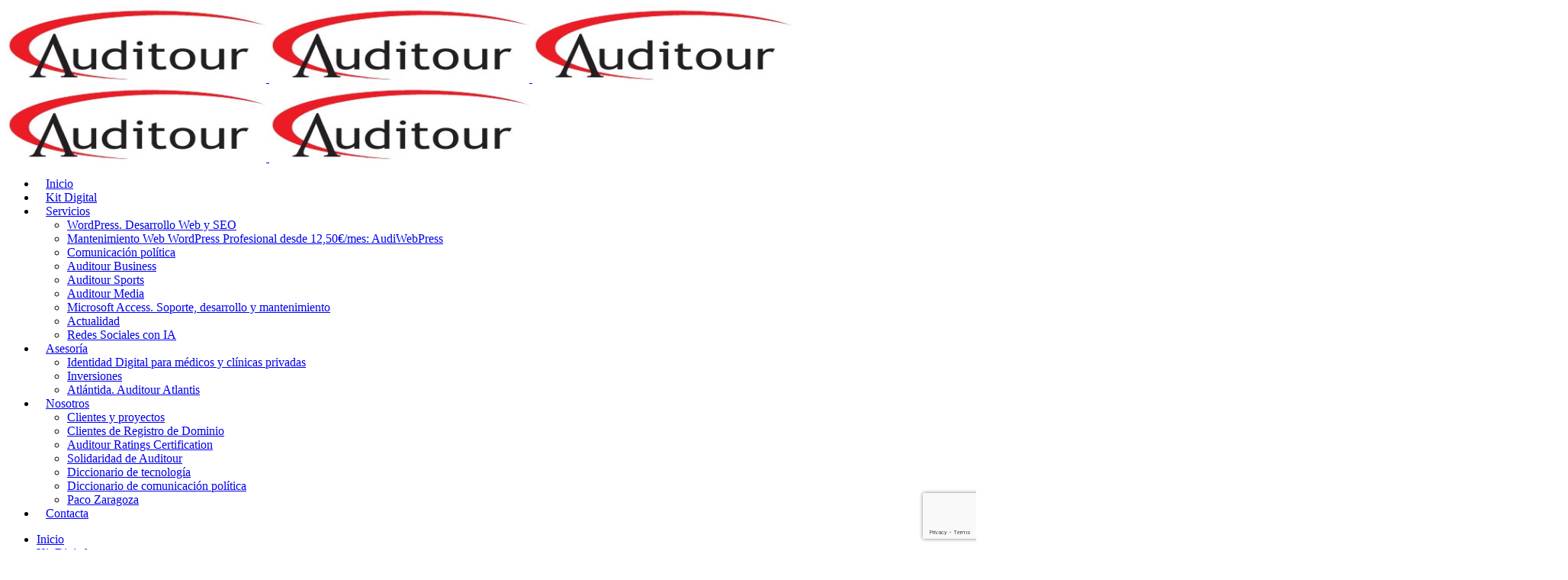

--- FILE ---
content_type: text/html; charset=UTF-8
request_url: https://auditour.eu/actualidad/
body_size: 24792
content:
<!DOCTYPE html>
<html lang="es">
<head>
	<meta charset="UTF-8" />
	
				<meta name="viewport" content="width=device-width,initial-scale=1,user-scalable=no">
		
	<link rel="profile" href="http://gmpg.org/xfn/11" />
	<link rel="pingback" href="https://auditour.eu/xmlrpc.php" />

	<meta name='robots' content='index, follow, max-image-preview:large, max-snippet:-1, max-video-preview:-1' />

	<!-- This site is optimized with the Yoast SEO plugin v26.7 - https://yoast.com/wordpress/plugins/seo/ -->
	<title>Actualidad en finanzas, inversiones y tecnología.</title>
	<meta name="description" content="En la sección de Actualidad de AUDITOUR encontrarás artículos desarrollados por nuestro equipo sobre inversiones, finanzas y tecnología." />
	<link rel="canonical" href="https://auditour.eu/actualidad/" />
	<link rel="next" href="https://auditour.eu/actualidad/page/2/" />
	<meta property="og:locale" content="es_ES" />
	<meta property="og:type" content="article" />
	<meta property="og:title" content="Actualidad en finanzas, inversiones y tecnología." />
	<meta property="og:description" content="En la sección de Actualidad de AUDITOUR encontrarás artículos desarrollados por nuestro equipo sobre inversiones, finanzas y tecnología." />
	<meta property="og:url" content="https://auditour.eu/actualidad/" />
	<meta property="og:site_name" content="Servicios SEO, WordPress y Kit Digital" />
	<meta property="og:image" content="https://auditour.eu/wp-content/uploads/2021/12/Actualidad-en-inversiones-finanzas-y-tecnologia.jpg" />
	<meta property="og:image:width" content="600" />
	<meta property="og:image:height" content="400" />
	<meta property="og:image:type" content="image/jpeg" />
	<meta name="twitter:card" content="summary_large_image" />
	<script type="application/ld+json" class="yoast-schema-graph">{"@context":"https://schema.org","@graph":[{"@type":["WebPage","CollectionPage"],"@id":"https://auditour.eu/actualidad/","url":"https://auditour.eu/actualidad/","name":"Actualidad en finanzas, inversiones y tecnología.","isPartOf":{"@id":"https://auditour.eu/#website"},"datePublished":"2021-12-08T09:37:08+00:00","dateModified":"2022-01-25T14:51:20+00:00","description":"En la sección de Actualidad de AUDITOUR encontrarás artículos desarrollados por nuestro equipo sobre inversiones, finanzas y tecnología.","breadcrumb":{"@id":"https://auditour.eu/actualidad/#breadcrumb"},"inLanguage":"es"},{"@type":"BreadcrumbList","@id":"https://auditour.eu/actualidad/#breadcrumb","itemListElement":[{"@type":"ListItem","position":1,"name":"Portada","item":"https://auditour.eu/"},{"@type":"ListItem","position":2,"name":"Actualidad"}]},{"@type":"WebSite","@id":"https://auditour.eu/#website","url":"https://auditour.eu/","name":"Servicios SEO, WordPress y Kit Digital","description":"Consultoría de Servicios SEO, desarrollo web con WordPress y Kit Digital","publisher":{"@id":"https://auditour.eu/#organization"},"potentialAction":[{"@type":"SearchAction","target":{"@type":"EntryPoint","urlTemplate":"https://auditour.eu/?s={search_term_string}"},"query-input":{"@type":"PropertyValueSpecification","valueRequired":true,"valueName":"search_term_string"}}],"inLanguage":"es"},{"@type":"Organization","@id":"https://auditour.eu/#organization","name":"AUDITOUR Asesoría SL","url":"https://auditour.eu/","logo":{"@type":"ImageObject","inLanguage":"es","@id":"https://auditour.eu/#/schema/logo/image/","url":"","contentUrl":"","caption":"AUDITOUR Asesoría SL"},"image":{"@id":"https://auditour.eu/#/schema/logo/image/"}}]}</script>
	<!-- / Yoast SEO plugin. -->


<link rel='dns-prefetch' href='//maps.googleapis.com' />
<link rel='dns-prefetch' href='//www.googletagmanager.com' />
<link rel='dns-prefetch' href='//fonts.googleapis.com' />
<link rel="alternate" type="application/rss+xml" title="Servicios SEO, WordPress y Kit Digital &raquo; Feed" href="https://auditour.eu/feed/" />
<link rel="alternate" type="application/rss+xml" title="Servicios SEO, WordPress y Kit Digital &raquo; Feed de los comentarios" href="https://auditour.eu/comments/feed/" />
<style id='wp-img-auto-sizes-contain-inline-css' type='text/css'>
img:is([sizes=auto i],[sizes^="auto," i]){contain-intrinsic-size:3000px 1500px}
/*# sourceURL=wp-img-auto-sizes-contain-inline-css */
</style>
<link rel='stylesheet' id='dashicons-css' href='https://auditour.eu/wp-includes/css/dashicons.min.css?ver=6.9' type='text/css' media='all' />
<link rel='stylesheet' id='wp-jquery-ui-dialog-css' href='https://auditour.eu/wp-includes/css/jquery-ui-dialog.min.css?ver=6.9' type='text/css' media='all' />
<link rel='stylesheet' id='ht_ctc_main_css-css' href='https://auditour.eu/wp-content/plugins/click-to-chat-for-whatsapp/new/inc/assets/css/main.css?ver=4.35' type='text/css' media='all' />
<style id='wp-emoji-styles-inline-css' type='text/css'>

	img.wp-smiley, img.emoji {
		display: inline !important;
		border: none !important;
		box-shadow: none !important;
		height: 1em !important;
		width: 1em !important;
		margin: 0 0.07em !important;
		vertical-align: -0.1em !important;
		background: none !important;
		padding: 0 !important;
	}
/*# sourceURL=wp-emoji-styles-inline-css */
</style>
<link rel='stylesheet' id='lvca-animate-styles-css' href='https://auditour.eu/wp-content/plugins/addons-for-visual-composer/assets/css/animate.css?ver=3.9.4' type='text/css' media='all' />
<link rel='stylesheet' id='lvca-frontend-styles-css' href='https://auditour.eu/wp-content/plugins/addons-for-visual-composer/assets/css/lvca-frontend.css?ver=3.9.4' type='text/css' media='all' />
<link rel='stylesheet' id='lvca-icomoon-styles-css' href='https://auditour.eu/wp-content/plugins/addons-for-visual-composer/assets/css/icomoon.css?ver=3.9.4' type='text/css' media='all' />
<link rel='stylesheet' id='contact-form-7-css' href='https://auditour.eu/wp-content/plugins/contact-form-7/includes/css/styles.css?ver=6.1.4' type='text/css' media='all' />
<link rel='stylesheet' id='image-hover-effects-css-css' href='https://auditour.eu/wp-content/plugins/mega-addons-for-visual-composer/css/ihover.css?ver=6.9' type='text/css' media='all' />
<link rel='stylesheet' id='style-css-css' href='https://auditour.eu/wp-content/plugins/mega-addons-for-visual-composer/css/style.css?ver=6.9' type='text/css' media='all' />
<link rel='stylesheet' id='font-awesome-latest-css' href='https://auditour.eu/wp-content/plugins/mega-addons-for-visual-composer/css/font-awesome/css/all.css?ver=6.9' type='text/css' media='all' />
<link rel='stylesheet' id='toc-screen-css' href='https://auditour.eu/wp-content/plugins/table-of-contents-plus/screen.min.css?ver=2411.1' type='text/css' media='all' />
<style id='woocommerce-inline-inline-css' type='text/css'>
.woocommerce form .form-row .required { visibility: visible; }
/*# sourceURL=woocommerce-inline-inline-css */
</style>
<link rel='stylesheet' id='lvca-accordion-css' href='https://auditour.eu/wp-content/plugins/addons-for-visual-composer/includes/addons/accordion/css/style.css?ver=3.9.4' type='text/css' media='all' />
<link rel='stylesheet' id='lvca-slick-css' href='https://auditour.eu/wp-content/plugins/addons-for-visual-composer/assets/css/slick.css?ver=3.9.4' type='text/css' media='all' />
<link rel='stylesheet' id='lvca-carousel-css' href='https://auditour.eu/wp-content/plugins/addons-for-visual-composer/includes/addons/carousel/css/style.css?ver=3.9.4' type='text/css' media='all' />
<link rel='stylesheet' id='lvca-clients-css' href='https://auditour.eu/wp-content/plugins/addons-for-visual-composer/includes/addons/clients/css/style.css?ver=3.9.4' type='text/css' media='all' />
<link rel='stylesheet' id='lvca-heading-css' href='https://auditour.eu/wp-content/plugins/addons-for-visual-composer/includes/addons/heading/css/style.css?ver=3.9.4' type='text/css' media='all' />
<link rel='stylesheet' id='lvca-odometers-css' href='https://auditour.eu/wp-content/plugins/addons-for-visual-composer/includes/addons/odometers/css/style.css?ver=3.9.4' type='text/css' media='all' />
<link rel='stylesheet' id='lvca-piecharts-css' href='https://auditour.eu/wp-content/plugins/addons-for-visual-composer/includes/addons/piecharts/css/style.css?ver=3.9.4' type='text/css' media='all' />
<link rel='stylesheet' id='lvca-posts-carousel-css' href='https://auditour.eu/wp-content/plugins/addons-for-visual-composer/includes/addons/posts-carousel/css/style.css?ver=3.9.4' type='text/css' media='all' />
<link rel='stylesheet' id='lvca-pricing-table-css' href='https://auditour.eu/wp-content/plugins/addons-for-visual-composer/includes/addons/pricing-table/css/style.css?ver=3.9.4' type='text/css' media='all' />
<link rel='stylesheet' id='lvca-services-css' href='https://auditour.eu/wp-content/plugins/addons-for-visual-composer/includes/addons/services/css/style.css?ver=3.9.4' type='text/css' media='all' />
<link rel='stylesheet' id='lvca-stats-bar-css' href='https://auditour.eu/wp-content/plugins/addons-for-visual-composer/includes/addons/stats-bar/css/style.css?ver=3.9.4' type='text/css' media='all' />
<link rel='stylesheet' id='lvca-tabs-css' href='https://auditour.eu/wp-content/plugins/addons-for-visual-composer/includes/addons/tabs/css/style.css?ver=3.9.4' type='text/css' media='all' />
<link rel='stylesheet' id='lvca-team-members-css' href='https://auditour.eu/wp-content/plugins/addons-for-visual-composer/includes/addons/team/css/style.css?ver=3.9.4' type='text/css' media='all' />
<link rel='stylesheet' id='lvca-testimonials-css' href='https://auditour.eu/wp-content/plugins/addons-for-visual-composer/includes/addons/testimonials/css/style.css?ver=3.9.4' type='text/css' media='all' />
<link rel='stylesheet' id='lvca-flexslider-css' href='https://auditour.eu/wp-content/plugins/addons-for-visual-composer/assets/css/flexslider.css?ver=3.9.4' type='text/css' media='all' />
<link rel='stylesheet' id='lvca-testimonials-slider-css' href='https://auditour.eu/wp-content/plugins/addons-for-visual-composer/includes/addons/testimonials-slider/css/style.css?ver=3.9.4' type='text/css' media='all' />
<link rel='stylesheet' id='lvca-portfolio-css' href='https://auditour.eu/wp-content/plugins/addons-for-visual-composer/includes/addons/portfolio/css/style.css?ver=3.9.4' type='text/css' media='all' />
<link rel='stylesheet' id='mediaelement-css' href='https://auditour.eu/wp-includes/js/mediaelement/mediaelementplayer-legacy.min.css?ver=4.2.17' type='text/css' media='all' />
<link rel='stylesheet' id='wp-mediaelement-css' href='https://auditour.eu/wp-includes/js/mediaelement/wp-mediaelement.min.css?ver=6.9' type='text/css' media='all' />
<link rel='stylesheet' id='bridge-default-style-css' href='https://auditour.eu/wp-content/themes/bridge/style.css?ver=6.9' type='text/css' media='all' />
<link rel='stylesheet' id='bridge-qode-font_awesome-css' href='https://auditour.eu/wp-content/themes/bridge/css/font-awesome/css/font-awesome.min.css?ver=6.9' type='text/css' media='all' />
<link rel='stylesheet' id='bridge-qode-font_elegant-css' href='https://auditour.eu/wp-content/themes/bridge/css/elegant-icons/style.min.css?ver=6.9' type='text/css' media='all' />
<link rel='stylesheet' id='bridge-qode-linea_icons-css' href='https://auditour.eu/wp-content/themes/bridge/css/linea-icons/style.css?ver=6.9' type='text/css' media='all' />
<link rel='stylesheet' id='bridge-qode-dripicons-css' href='https://auditour.eu/wp-content/themes/bridge/css/dripicons/dripicons.css?ver=6.9' type='text/css' media='all' />
<link rel='stylesheet' id='bridge-stylesheet-css' href='https://auditour.eu/wp-content/themes/bridge/css/stylesheet.min.css?ver=6.9' type='text/css' media='all' />
<style id='bridge-stylesheet-inline-css' type='text/css'>
  .home .content > .content_inner > .container > .container_inner, .home .content > .content_inner > .full_width > .full_width_inner { padding-top: 150px;}

 .home.disabled_footer_top .footer_top_holder, .home.disabled_footer_bottom .footer_bottom_holder { display: none;}


/*# sourceURL=bridge-stylesheet-inline-css */
</style>
<link rel='stylesheet' id='bridge-woocommerce-css' href='https://auditour.eu/wp-content/themes/bridge/css/woocommerce.min.css?ver=6.9' type='text/css' media='all' />
<link rel='stylesheet' id='bridge-woocommerce-responsive-css' href='https://auditour.eu/wp-content/themes/bridge/css/woocommerce_responsive.min.css?ver=6.9' type='text/css' media='all' />
<link rel='stylesheet' id='bridge-print-css' href='https://auditour.eu/wp-content/themes/bridge/css/print.css?ver=6.9' type='text/css' media='all' />
<link rel='stylesheet' id='bridge-style-dynamic-css' href='https://auditour.eu/wp-content/themes/bridge/css/style_dynamic.css?ver=1744825874' type='text/css' media='all' />
<link rel='stylesheet' id='bridge-responsive-css' href='https://auditour.eu/wp-content/themes/bridge/css/responsive.min.css?ver=6.9' type='text/css' media='all' />
<link rel='stylesheet' id='bridge-style-dynamic-responsive-css' href='https://auditour.eu/wp-content/themes/bridge/css/style_dynamic_responsive.css?ver=1744825874' type='text/css' media='all' />
<style id='bridge-style-dynamic-responsive-inline-css' type='text/css'>
nav.main_menu>ul>li>a {
    position: relative;
    padding: 4px 12px;
}

header .header_inner_left {
    left: 29px;
    top: 4px;
}

.testimonial_title_holder h5{
    color: #292929;
    font-family: 'Hind Siliguri', sans-serif;
    font-size: 25px;
    line-height: 30px;
    font-style: normal;
    font-weight: 300;
    letter-spacing: 0px;
    text-transform: none;
}

.testimonials_c_holder .testimonial_content_inner .testimonial_author{
        color: #292929;
    font-family: 'Hind Siliguri', sans-serif;
    font-size: 15px;
    line-height: 26px;
    font-style: normal;
    font-weight: 300;
    letter-spacing: 0px;
    text-transform: capitalize;
}

.footer_top h5{
    color: #292929;
    font-family: 'Hind Siliguri', sans-serif;
    font-size: 25px;
    line-height: 30px;
    font-style: normal;
    font-weight: 300;
    letter-spacing: 0px;
    text-transform: none;
}

.footer_top .widget.widget_nav_menu li {
    line-height: 20px;
}

.four_columns>.column1>.column_inner {
    padding: 0px 25% 0 0;
}

.q_counter_holder p.counter_text {
    margin: 7px 0 0;
}

.q_counter_holder {
    padding: 11px 0;
}



.cf7_custom_style_1 input.wpcf7-form-control.wpcf7-text, .cf7_custom_style_1 textarea.wpcf7-form-control.wpcf7-textarea{
    text-align: center;
}

.wpcf7 form.wpcf7-form p {
    margin-bottom: 7px;
}

.cf7_custom_style_1 input.wpcf7-form-control.wpcf7-submit, .cf7_custom_style_1 input.wpcf7-form-control.wpcf7-submit:not([disabled]) {
    margin-top: 13px;
}

.page_not_found h2{
    font-size: 29px;
}
.page_not_found p {
    margin: 15px 14% 35px;
}

.full_width {
position: relative;
}
.woocommerce-input-wrapper {
border: 1px solid #303030;
}

.woocommerce-checkout .shop_table.order_details tfoot tr:last-child td span.amount, .woocommerce-checkout .shop_table.order_details tr td a{
    color: #ed1b24;
}
/*# sourceURL=bridge-style-dynamic-responsive-inline-css */
</style>
<link rel='stylesheet' id='js_composer_front-css' href='https://auditour.eu/wp-content/plugins/js_composer/assets/css/js_composer.min.css?ver=7.9' type='text/css' media='all' />
<link rel='stylesheet' id='bridge-style-handle-google-fonts-css' href='https://fonts.googleapis.com/css?family=Raleway%3A100%2C200%2C300%2C400%2C500%2C600%2C700%2C800%2C900%2C300italic%2C400italic%2C700italic%7CHind+Siliguri%3A100%2C200%2C300%2C400%2C500%2C600%2C700%2C800%2C900%2C300italic%2C400italic%2C700italic&#038;subset=latin%2Clatin-ext&#038;ver=1.0.0' type='text/css' media='all' />
<link rel='stylesheet' id='newsletter-css' href='https://auditour.eu/wp-content/plugins/newsletter/style.css?ver=9.1.0' type='text/css' media='all' />
<link rel='stylesheet' id='moove_gdpr_frontend-css' href='https://auditour.eu/wp-content/plugins/gdpr-cookie-compliance/dist/styles/gdpr-main.css?ver=5.0.9' type='text/css' media='all' />
<style id='moove_gdpr_frontend-inline-css' type='text/css'>
#moove_gdpr_cookie_modal,#moove_gdpr_cookie_info_bar,.gdpr_cookie_settings_shortcode_content{font-family:&#039;Nunito&#039;,sans-serif}#moove_gdpr_save_popup_settings_button{background-color:#373737;color:#fff}#moove_gdpr_save_popup_settings_button:hover{background-color:#000}#moove_gdpr_cookie_info_bar .moove-gdpr-info-bar-container .moove-gdpr-info-bar-content a.mgbutton,#moove_gdpr_cookie_info_bar .moove-gdpr-info-bar-container .moove-gdpr-info-bar-content button.mgbutton{background-color:#0C4DA2}#moove_gdpr_cookie_modal .moove-gdpr-modal-content .moove-gdpr-modal-footer-content .moove-gdpr-button-holder a.mgbutton,#moove_gdpr_cookie_modal .moove-gdpr-modal-content .moove-gdpr-modal-footer-content .moove-gdpr-button-holder button.mgbutton,.gdpr_cookie_settings_shortcode_content .gdpr-shr-button.button-green{background-color:#0C4DA2;border-color:#0C4DA2}#moove_gdpr_cookie_modal .moove-gdpr-modal-content .moove-gdpr-modal-footer-content .moove-gdpr-button-holder a.mgbutton:hover,#moove_gdpr_cookie_modal .moove-gdpr-modal-content .moove-gdpr-modal-footer-content .moove-gdpr-button-holder button.mgbutton:hover,.gdpr_cookie_settings_shortcode_content .gdpr-shr-button.button-green:hover{background-color:#fff;color:#0C4DA2}#moove_gdpr_cookie_modal .moove-gdpr-modal-content .moove-gdpr-modal-close i,#moove_gdpr_cookie_modal .moove-gdpr-modal-content .moove-gdpr-modal-close span.gdpr-icon{background-color:#0C4DA2;border:1px solid #0C4DA2}#moove_gdpr_cookie_info_bar span.moove-gdpr-infobar-allow-all.focus-g,#moove_gdpr_cookie_info_bar span.moove-gdpr-infobar-allow-all:focus,#moove_gdpr_cookie_info_bar button.moove-gdpr-infobar-allow-all.focus-g,#moove_gdpr_cookie_info_bar button.moove-gdpr-infobar-allow-all:focus,#moove_gdpr_cookie_info_bar span.moove-gdpr-infobar-reject-btn.focus-g,#moove_gdpr_cookie_info_bar span.moove-gdpr-infobar-reject-btn:focus,#moove_gdpr_cookie_info_bar button.moove-gdpr-infobar-reject-btn.focus-g,#moove_gdpr_cookie_info_bar button.moove-gdpr-infobar-reject-btn:focus,#moove_gdpr_cookie_info_bar span.change-settings-button.focus-g,#moove_gdpr_cookie_info_bar span.change-settings-button:focus,#moove_gdpr_cookie_info_bar button.change-settings-button.focus-g,#moove_gdpr_cookie_info_bar button.change-settings-button:focus{-webkit-box-shadow:0 0 1px 3px #0C4DA2;-moz-box-shadow:0 0 1px 3px #0C4DA2;box-shadow:0 0 1px 3px #0C4DA2}#moove_gdpr_cookie_modal .moove-gdpr-modal-content .moove-gdpr-modal-close i:hover,#moove_gdpr_cookie_modal .moove-gdpr-modal-content .moove-gdpr-modal-close span.gdpr-icon:hover,#moove_gdpr_cookie_info_bar span[data-href]>u.change-settings-button{color:#0C4DA2}#moove_gdpr_cookie_modal .moove-gdpr-modal-content .moove-gdpr-modal-left-content #moove-gdpr-menu li.menu-item-selected a span.gdpr-icon,#moove_gdpr_cookie_modal .moove-gdpr-modal-content .moove-gdpr-modal-left-content #moove-gdpr-menu li.menu-item-selected button span.gdpr-icon{color:inherit}#moove_gdpr_cookie_modal .moove-gdpr-modal-content .moove-gdpr-modal-left-content #moove-gdpr-menu li a span.gdpr-icon,#moove_gdpr_cookie_modal .moove-gdpr-modal-content .moove-gdpr-modal-left-content #moove-gdpr-menu li button span.gdpr-icon{color:inherit}#moove_gdpr_cookie_modal .gdpr-acc-link{line-height:0;font-size:0;color:transparent;position:absolute}#moove_gdpr_cookie_modal .moove-gdpr-modal-content .moove-gdpr-modal-close:hover i,#moove_gdpr_cookie_modal .moove-gdpr-modal-content .moove-gdpr-modal-left-content #moove-gdpr-menu li a,#moove_gdpr_cookie_modal .moove-gdpr-modal-content .moove-gdpr-modal-left-content #moove-gdpr-menu li button,#moove_gdpr_cookie_modal .moove-gdpr-modal-content .moove-gdpr-modal-left-content #moove-gdpr-menu li button i,#moove_gdpr_cookie_modal .moove-gdpr-modal-content .moove-gdpr-modal-left-content #moove-gdpr-menu li a i,#moove_gdpr_cookie_modal .moove-gdpr-modal-content .moove-gdpr-tab-main .moove-gdpr-tab-main-content a:hover,#moove_gdpr_cookie_info_bar.moove-gdpr-dark-scheme .moove-gdpr-info-bar-container .moove-gdpr-info-bar-content a.mgbutton:hover,#moove_gdpr_cookie_info_bar.moove-gdpr-dark-scheme .moove-gdpr-info-bar-container .moove-gdpr-info-bar-content button.mgbutton:hover,#moove_gdpr_cookie_info_bar.moove-gdpr-dark-scheme .moove-gdpr-info-bar-container .moove-gdpr-info-bar-content a:hover,#moove_gdpr_cookie_info_bar.moove-gdpr-dark-scheme .moove-gdpr-info-bar-container .moove-gdpr-info-bar-content button:hover,#moove_gdpr_cookie_info_bar.moove-gdpr-dark-scheme .moove-gdpr-info-bar-container .moove-gdpr-info-bar-content span.change-settings-button:hover,#moove_gdpr_cookie_info_bar.moove-gdpr-dark-scheme .moove-gdpr-info-bar-container .moove-gdpr-info-bar-content button.change-settings-button:hover,#moove_gdpr_cookie_info_bar.moove-gdpr-dark-scheme .moove-gdpr-info-bar-container .moove-gdpr-info-bar-content u.change-settings-button:hover,#moove_gdpr_cookie_info_bar span[data-href]>u.change-settings-button,#moove_gdpr_cookie_info_bar.moove-gdpr-dark-scheme .moove-gdpr-info-bar-container .moove-gdpr-info-bar-content a.mgbutton.focus-g,#moove_gdpr_cookie_info_bar.moove-gdpr-dark-scheme .moove-gdpr-info-bar-container .moove-gdpr-info-bar-content button.mgbutton.focus-g,#moove_gdpr_cookie_info_bar.moove-gdpr-dark-scheme .moove-gdpr-info-bar-container .moove-gdpr-info-bar-content a.focus-g,#moove_gdpr_cookie_info_bar.moove-gdpr-dark-scheme .moove-gdpr-info-bar-container .moove-gdpr-info-bar-content button.focus-g,#moove_gdpr_cookie_info_bar.moove-gdpr-dark-scheme .moove-gdpr-info-bar-container .moove-gdpr-info-bar-content a.mgbutton:focus,#moove_gdpr_cookie_info_bar.moove-gdpr-dark-scheme .moove-gdpr-info-bar-container .moove-gdpr-info-bar-content button.mgbutton:focus,#moove_gdpr_cookie_info_bar.moove-gdpr-dark-scheme .moove-gdpr-info-bar-container .moove-gdpr-info-bar-content a:focus,#moove_gdpr_cookie_info_bar.moove-gdpr-dark-scheme .moove-gdpr-info-bar-container .moove-gdpr-info-bar-content button:focus,#moove_gdpr_cookie_info_bar.moove-gdpr-dark-scheme .moove-gdpr-info-bar-container .moove-gdpr-info-bar-content span.change-settings-button.focus-g,span.change-settings-button:focus,button.change-settings-button.focus-g,button.change-settings-button:focus,#moove_gdpr_cookie_info_bar.moove-gdpr-dark-scheme .moove-gdpr-info-bar-container .moove-gdpr-info-bar-content u.change-settings-button.focus-g,#moove_gdpr_cookie_info_bar.moove-gdpr-dark-scheme .moove-gdpr-info-bar-container .moove-gdpr-info-bar-content u.change-settings-button:focus{color:#0C4DA2}#moove_gdpr_cookie_modal .moove-gdpr-branding.focus-g span,#moove_gdpr_cookie_modal .moove-gdpr-modal-content .moove-gdpr-tab-main a.focus-g,#moove_gdpr_cookie_modal .moove-gdpr-modal-content .moove-gdpr-tab-main .gdpr-cd-details-toggle.focus-g{color:#0C4DA2}#moove_gdpr_cookie_modal.gdpr_lightbox-hide{display:none}
/*# sourceURL=moove_gdpr_frontend-inline-css */
</style>
<script type="text/javascript" src="https://auditour.eu/wp-includes/js/jquery/jquery.min.js?ver=3.7.1" id="jquery-core-js"></script>
<script type="text/javascript" src="https://auditour.eu/wp-includes/js/jquery/jquery-migrate.min.js?ver=3.4.1" id="jquery-migrate-js"></script>
<script type="text/javascript" src="https://auditour.eu/wp-content/plugins/addons-for-visual-composer/assets/js/jquery.waypoints.min.js?ver=3.9.4" id="lvca-waypoints-js"></script>
<script type="text/javascript" id="lvca-frontend-scripts-js-extra">
/* <![CDATA[ */
var lvca_settings = {"mobile_width":"780","custom_css":""};
//# sourceURL=lvca-frontend-scripts-js-extra
/* ]]> */
</script>
<script type="text/javascript" src="https://auditour.eu/wp-content/plugins/addons-for-visual-composer/assets/js/lvca-frontend.min.js?ver=3.9.4" id="lvca-frontend-scripts-js"></script>
<script type="text/javascript" src="https://auditour.eu/wp-content/plugins/woocommerce/assets/js/jquery-blockui/jquery.blockUI.min.js?ver=2.7.0-wc.10.4.3" id="wc-jquery-blockui-js" defer="defer" data-wp-strategy="defer"></script>
<script type="text/javascript" src="https://auditour.eu/wp-content/plugins/woocommerce/assets/js/js-cookie/js.cookie.min.js?ver=2.1.4-wc.10.4.3" id="wc-js-cookie-js" defer="defer" data-wp-strategy="defer"></script>
<script type="text/javascript" id="woocommerce-js-extra">
/* <![CDATA[ */
var woocommerce_params = {"ajax_url":"/wp-admin/admin-ajax.php","wc_ajax_url":"/?wc-ajax=%%endpoint%%","i18n_password_show":"Mostrar contrase\u00f1a","i18n_password_hide":"Ocultar contrase\u00f1a"};
//# sourceURL=woocommerce-js-extra
/* ]]> */
</script>
<script type="text/javascript" src="https://auditour.eu/wp-content/plugins/woocommerce/assets/js/frontend/woocommerce.min.js?ver=10.4.3" id="woocommerce-js" defer="defer" data-wp-strategy="defer"></script>
<script type="text/javascript" src="https://auditour.eu/wp-content/plugins/addons-for-visual-composer/includes/addons/accordion/js/accordion.min.js?ver=3.9.4" id="lvca-accordion-js"></script>
<script type="text/javascript" src="https://auditour.eu/wp-content/plugins/addons-for-visual-composer/assets/js/slick.min.js?ver=3.9.4" id="lvca-slick-carousel-js"></script>
<script type="text/javascript" src="https://auditour.eu/wp-content/plugins/addons-for-visual-composer/assets/js/jquery.stats.min.js?ver=3.9.4" id="lvca-stats-js"></script>
<script type="text/javascript" src="https://auditour.eu/wp-content/plugins/addons-for-visual-composer/includes/addons/odometers/js/odometer.min.js?ver=3.9.4" id="lvca-odometers-js"></script>
<script type="text/javascript" src="https://auditour.eu/wp-content/plugins/addons-for-visual-composer/includes/addons/piecharts/js/piechart.min.js?ver=3.9.4" id="lvca-piecharts-js"></script>
<script type="text/javascript" src="https://auditour.eu/wp-content/plugins/addons-for-visual-composer/includes/addons/posts-carousel/js/posts-carousel.min.js?ver=3.9.4" id="lvca-post-carousel-js"></script>
<script type="text/javascript" src="https://auditour.eu/wp-content/plugins/addons-for-visual-composer/includes/addons/spacer/js/spacer.min.js?ver=3.9.4" id="lvca-spacer-js"></script>
<script type="text/javascript" src="https://auditour.eu/wp-content/plugins/addons-for-visual-composer/includes/addons/services/js/services.min.js?ver=3.9.4" id="lvca-services-js"></script>
<script type="text/javascript" src="https://auditour.eu/wp-content/plugins/addons-for-visual-composer/includes/addons/stats-bar/js/stats-bar.min.js?ver=3.9.4" id="lvca-stats-bar-js"></script>
<script type="text/javascript" src="https://auditour.eu/wp-content/plugins/addons-for-visual-composer/includes/addons/tabs/js/tabs.min.js?ver=3.9.4" id="lvca-tabs-js"></script>
<script type="text/javascript" src="https://auditour.eu/wp-content/plugins/addons-for-visual-composer/assets/js/jquery.flexslider.min.js?ver=3.9.4" id="lvca-flexslider-js"></script>
<script type="text/javascript" src="https://auditour.eu/wp-content/plugins/addons-for-visual-composer/includes/addons/testimonials-slider/js/testimonials.min.js?ver=3.9.4" id="lvca-testimonials-slider-js"></script>
<script type="text/javascript" src="https://auditour.eu/wp-content/plugins/addons-for-visual-composer/assets/js/isotope.pkgd.min.js?ver=3.9.4" id="lvca-isotope-js"></script>
<script type="text/javascript" src="https://auditour.eu/wp-content/plugins/addons-for-visual-composer/assets/js/imagesloaded.pkgd.min.js?ver=3.9.4" id="lvca-imagesloaded-js"></script>
<script type="text/javascript" src="https://auditour.eu/wp-content/plugins/addons-for-visual-composer/includes/addons/portfolio/js/portfolio.min.js?ver=3.9.4" id="lvca-portfolio-js"></script>
<script type="text/javascript" src="https://auditour.eu/wp-content/plugins/woocommerce/assets/js/flexslider/jquery.flexslider.min.js?ver=2.7.2-wc.10.4.3" id="wc-flexslider-js" defer="defer" data-wp-strategy="defer"></script>
<script type="text/javascript" src="https://auditour.eu/wp-content/plugins/woocommerce/assets/js/select2/select2.full.min.js?ver=4.0.3-wc.10.4.3" id="wc-select2-js" defer="defer" data-wp-strategy="defer"></script>

<!-- Fragmento de código de la etiqueta de Google (gtag.js) añadida por Site Kit -->
<!-- Fragmento de código de Google Analytics añadido por Site Kit -->
<script type="text/javascript" src="https://www.googletagmanager.com/gtag/js?id=G-6H5D7PTZZK" id="google_gtagjs-js" async></script>
<script type="text/javascript" id="google_gtagjs-js-after">
/* <![CDATA[ */
window.dataLayer = window.dataLayer || [];function gtag(){dataLayer.push(arguments);}
gtag("set","linker",{"domains":["auditour.eu"]});
gtag("js", new Date());
gtag("set", "developer_id.dZTNiMT", true);
gtag("config", "G-6H5D7PTZZK");
//# sourceURL=google_gtagjs-js-after
/* ]]> */
</script>
<script></script><link rel="https://api.w.org/" href="https://auditour.eu/wp-json/" /><link rel="EditURI" type="application/rsd+xml" title="RSD" href="https://auditour.eu/xmlrpc.php?rsd" />
<meta name="generator" content="WordPress 6.9" />
<meta name="generator" content="WooCommerce 10.4.3" />
<!-- Dictionary css file -->
<link rel="stylesheet" href="https://auditour.eu/wp-content/plugins/ab-dictionary/css/ab-dictionary.css" type="text/css" media="screen" />
<link href="https://fonts.googleapis.com/icon?family=Material+Icons" rel="stylesheet"><script type="text/javascript" src="https://auditour.eu/wp-content/plugins/ab-dictionary/js/ab-dictionary.js"></script><!-- /homepages/13/d370173094/htdocs/auditour/wp-content/plugins/ab-framework/css/ab-framework.css  -->
<!-- https://auditour.eu/wp-content/plugins/ab-framework/css/ab-framework.css  -->
<!-- Framework css file -->
<link rel="stylesheet" href="https://auditour.eu/wp-content/plugins/ab-framework/css/ab-framework.css" type="text/css" media="screen" />
<!-- SEO css file -->
<link rel="stylesheet" href="https://auditour.eu/wp-content/plugins/ab-seo/css/ab-seo.css" type="text/css" media="screen" />
<link href="https://fonts.googleapis.com/icon?family=Material+Icons" rel="stylesheet"><link href="https://fonts.googleapis.com/css?family=Roboto&display=swap" rel="stylesheet">        <script type="text/javascript">
            (function () {
                window.lvca_fs = {can_use_premium_code: false};
            })();
        </script>
        <meta name="generator" content="Site Kit by Google 1.170.0" />	<noscript><style>.woocommerce-product-gallery{ opacity: 1 !important; }</style></noscript>
	<meta name="generator" content="Powered by WPBakery Page Builder - drag and drop page builder for WordPress."/>
<link rel="icon" href="https://auditour.eu/wp-content/uploads/2024/06/cropped-Auditour-400-32x32.jpg" sizes="32x32" />
<link rel="icon" href="https://auditour.eu/wp-content/uploads/2024/06/cropped-Auditour-400-192x192.jpg" sizes="192x192" />
<link rel="apple-touch-icon" href="https://auditour.eu/wp-content/uploads/2024/06/cropped-Auditour-400-180x180.jpg" />
<meta name="msapplication-TileImage" content="https://auditour.eu/wp-content/uploads/2024/06/cropped-Auditour-400-270x270.jpg" />
		<style type="text/css" id="wp-custom-css">
			button.single_add_to_cart_button:nth-child(2){display:none;}		</style>
		<noscript><style> .wpb_animate_when_almost_visible { opacity: 1; }</style></noscript><link rel='stylesheet' id='wc-blocks-style-css' href='https://auditour.eu/wp-content/plugins/woocommerce/assets/client/blocks/wc-blocks.css?ver=wc-10.4.3' type='text/css' media='all' />
</head>

<body class="blog wp-theme-bridge theme-bridge bridge-core-1.0.5 woocommerce-no-js  qode_grid_1300 footer_responsive_adv columns-3 qode-theme-ver-18.1 qode-theme-bridge wpb-js-composer js-comp-ver-7.9 vc_responsive" itemscope itemtype="http://schema.org/WebPage">




<div class="wrapper">
	<div class="wrapper_inner">

    
		<!-- Google Analytics start -->
				<!-- Google Analytics end -->

		
	<header class=" scroll_header_top_area  fixed scrolled_not_transparent menu_position_left page_header">
	<div class="header_inner clearfix">
				<div class="header_top_bottom_holder">
			
			<div class="header_bottom clearfix" style=' background-color:rgba(255, 255, 255, 1);' >
											<div class="header_inner_left">
																	<div class="mobile_menu_button">
		<span>
			<i class="qode_icon_font_awesome fa fa-bars " ></i>		</span>
	</div>
								<div class="logo_wrapper" >
	<div class="q_logo">
		<a itemprop="url" href="https://auditour.eu/" >
             <img itemprop="image" class="normal" src="https://auditour.eu/wp-content/uploads/2021/10/LOGO-AUDITOUR-V2-2.jpg" alt="Logo"> 			 <img itemprop="image" class="light" src="https://auditour.eu/wp-content/uploads/2021/10/LOGO-AUDITOUR-V2-2.jpg" alt="Logo"/> 			 <img itemprop="image" class="dark" src="https://auditour.eu/wp-content/uploads/2021/10/LOGO-AUDITOUR-V2-2.jpg" alt="Logo"/> 			 <img itemprop="image" class="sticky" src="https://auditour.eu/wp-content/uploads/2021/10/LOGO-AUDITOUR-V2-2.jpg" alt="Logo"/> 			 <img itemprop="image" class="mobile" src="https://auditour.eu/wp-content/uploads/2021/10/LOGO-AUDITOUR-V2-2.jpg" alt="Logo"/> 					</a>
	</div>
	</div>															</div>
															<div class="header_inner_right">
									<div class="side_menu_button_wrapper right">
																														<div class="side_menu_button">
																																											</div>
									</div>
								</div>
							
							
							<nav class="main_menu drop_down left">
								<ul id="menu-main-menu" class=""><li id="nav-menu-item-163" class="menu-item menu-item-type-post_type menu-item-object-page menu-item-home  narrow"><a href="https://auditour.eu/" class=""><i class="menu_icon blank fa"></i><span>Inicio</span><span class="plus"></span></a></li>
<li id="nav-menu-item-1441" class="menu-item menu-item-type-post_type menu-item-object-page  narrow"><a href="https://auditour.eu/kit-digital/" class=""><i class="menu_icon blank fa"></i><span>Kit Digital</span><span class="plus"></span></a></li>
<li id="nav-menu-item-198" class="menu-item menu-item-type-post_type menu-item-object-page current-menu-ancestor current-menu-parent current_page_parent current_page_ancestor menu-item-has-children active has_sub narrow"><a href="https://auditour.eu/servicios/" class=" current "><i class="menu_icon blank fa"></i><span>Servicios</span><span class="plus"></span></a>
<div class="second"><div class="inner"><ul>
	<li id="nav-menu-item-1534" class="menu-item menu-item-type-post_type menu-item-object-page "><a href="https://auditour.eu/wordpress-desarrollo-web-y-seo/" class=""><i class="menu_icon blank fa"></i><span>WordPress. Desarrollo Web y SEO</span><span class="plus"></span></a></li>
	<li id="nav-menu-item-1800" class="menu-item menu-item-type-post_type menu-item-object-page "><a href="https://auditour.eu/mantenimiento-web-wordpress-profesional-desde-1250e-mes-audiwebpress/" class=""><i class="menu_icon blank fa"></i><span>Mantenimiento Web WordPress Profesional desde 12,50€/mes: AudiWebPress</span><span class="plus"></span></a></li>
	<li id="nav-menu-item-1849" class="menu-item menu-item-type-post_type menu-item-object-page "><a href="https://auditour.eu/comunicacion-politica/" class=""><i class="menu_icon blank fa"></i><span>Comunicación política</span><span class="plus"></span></a></li>
	<li id="nav-menu-item-419" class="menu-item menu-item-type-post_type menu-item-object-page "><a href="https://auditour.eu/auditour-business/" class=""><i class="menu_icon blank fa"></i><span>Auditour Business</span><span class="plus"></span></a></li>
	<li id="nav-menu-item-756" class="menu-item menu-item-type-post_type menu-item-object-page "><a href="https://auditour.eu/auditour-sports/" class=""><i class="menu_icon blank fa"></i><span>Auditour Sports</span><span class="plus"></span></a></li>
	<li id="nav-menu-item-838" class="menu-item menu-item-type-post_type menu-item-object-page "><a href="https://auditour.eu/auditour-media/" class=""><i class="menu_icon blank fa"></i><span>Auditour Media</span><span class="plus"></span></a></li>
	<li id="nav-menu-item-1526" class="menu-item menu-item-type-post_type menu-item-object-page "><a href="https://auditour.eu/microsoft-access-servicios-de-soporte-desarrollo-y-mantenimiento/" class=""><i class="menu_icon blank fa"></i><span>Microsoft Access. Soporte, desarrollo y mantenimiento</span><span class="plus"></span></a></li>
	<li id="nav-menu-item-447" class="menu-item menu-item-type-post_type menu-item-object-page current-menu-item page_item page-item-444 current_page_item current_page_parent "><a href="https://auditour.eu/actualidad/" class=""><i class="menu_icon blank fa"></i><span>Actualidad</span><span class="plus"></span></a></li>
	<li id="nav-menu-item-1376" class="menu-item menu-item-type-post_type menu-item-object-page "><a href="https://auditour.eu/servicios/redes-sociales-con-ia/" class=""><i class="menu_icon blank fa"></i><span>Redes Sociales con IA</span><span class="plus"></span></a></li>
</ul></div></div>
</li>
<li id="nav-menu-item-199" class="menu-item menu-item-type-post_type menu-item-object-page menu-item-has-children  has_sub narrow"><a href="https://auditour.eu/asesoria/" class=""><i class="menu_icon blank fa"></i><span>Asesoría</span><span class="plus"></span></a>
<div class="second"><div class="inner"><ul>
	<li id="nav-menu-item-1597" class="menu-item menu-item-type-post_type menu-item-object-page "><a href="https://auditour.eu/identidad-digital-para-medicos-y-clinicas-privadas/" class=""><i class="menu_icon blank fa"></i><span>Identidad Digital para médicos y clínicas privadas</span><span class="plus"></span></a></li>
	<li id="nav-menu-item-318" class="menu-item menu-item-type-post_type menu-item-object-page "><a href="https://auditour.eu/inversiones/" class=""><i class="menu_icon blank fa"></i><span>Inversiones</span><span class="plus"></span></a></li>
	<li id="nav-menu-item-1121" class="menu-item menu-item-type-post_type menu-item-object-page "><a href="https://auditour.eu/atlantida-auditour-atlantis/" class=""><i class="menu_icon blank fa"></i><span>Atlántida. Auditour Atlantis</span><span class="plus"></span></a></li>
</ul></div></div>
</li>
<li id="nav-menu-item-180" class="menu-item menu-item-type-post_type menu-item-object-page menu-item-has-children  has_sub narrow"><a href="https://auditour.eu/nosotros/" class=""><i class="menu_icon blank fa"></i><span>Nosotros</span><span class="plus"></span></a>
<div class="second"><div class="inner"><ul>
	<li id="nav-menu-item-1296" class="menu-item menu-item-type-post_type menu-item-object-page "><a href="https://auditour.eu/clientes-y-proyectos/" class=""><i class="menu_icon blank fa"></i><span>Clientes y proyectos</span><span class="plus"></span></a></li>
	<li id="nav-menu-item-1465" class="menu-item menu-item-type-post_type menu-item-object-page "><a href="https://auditour.eu/clientes-de-registro-de-dominio/" class=""><i class="menu_icon blank fa"></i><span>Clientes de Registro de Dominio</span><span class="plus"></span></a></li>
	<li id="nav-menu-item-933" class="menu-item menu-item-type-post_type menu-item-object-page "><a href="https://auditour.eu/auditour-ratings-certification/" class=""><i class="menu_icon blank fa"></i><span>Auditour Ratings Certification</span><span class="plus"></span></a></li>
	<li id="nav-menu-item-932" class="menu-item menu-item-type-post_type menu-item-object-page "><a href="https://auditour.eu/solidaridad-auditour/" class=""><i class="menu_icon blank fa"></i><span>Solidaridad de Auditour</span><span class="plus"></span></a></li>
	<li id="nav-menu-item-934" class="menu-item menu-item-type-post_type menu-item-object-page "><a href="https://auditour.eu/diccionario-de-tecnologia/" class=""><i class="menu_icon blank fa"></i><span>Diccionario de tecnología</span><span class="plus"></span></a></li>
	<li id="nav-menu-item-956" class="menu-item menu-item-type-post_type menu-item-object-page "><a href="https://auditour.eu/comunicacion-politica-ejemplos-y-notas/" class=""><i class="menu_icon blank fa"></i><span>Diccionario de comunicación política</span><span class="plus"></span></a></li>
	<li id="nav-menu-item-935" class="menu-item menu-item-type-post_type menu-item-object-page "><a href="https://auditour.eu/paco-zaragoza/" class=""><i class="menu_icon blank fa"></i><span>Paco Zaragoza</span><span class="plus"></span></a></li>
</ul></div></div>
</li>
<li id="nav-menu-item-212" class="menu-item menu-item-type-post_type menu-item-object-page  narrow"><a href="https://auditour.eu/contacta/" class=""><i class="menu_icon blank fa"></i><span>Contacta</span><span class="plus"></span></a></li>
</ul>							</nav>
														<nav class="mobile_menu">
	<ul id="menu-main-menu-1" class=""><li id="mobile-menu-item-163" class="menu-item menu-item-type-post_type menu-item-object-page menu-item-home "><a href="https://auditour.eu/" class=""><span>Inicio</span></a><span class="mobile_arrow"><i class="fa fa-angle-right"></i><i class="fa fa-angle-down"></i></span></li>
<li id="mobile-menu-item-1441" class="menu-item menu-item-type-post_type menu-item-object-page "><a href="https://auditour.eu/kit-digital/" class=""><span>Kit Digital</span></a><span class="mobile_arrow"><i class="fa fa-angle-right"></i><i class="fa fa-angle-down"></i></span></li>
<li id="mobile-menu-item-198" class="menu-item menu-item-type-post_type menu-item-object-page current-menu-ancestor current-menu-parent current_page_parent current_page_ancestor menu-item-has-children active has_sub"><a href="https://auditour.eu/servicios/" class=" current "><span>Servicios</span></a><span class="mobile_arrow"><i class="fa fa-angle-right"></i><i class="fa fa-angle-down"></i></span>
<ul class="sub_menu">
	<li id="mobile-menu-item-1534" class="menu-item menu-item-type-post_type menu-item-object-page "><a href="https://auditour.eu/wordpress-desarrollo-web-y-seo/" class=""><span>WordPress. Desarrollo Web y SEO</span></a><span class="mobile_arrow"><i class="fa fa-angle-right"></i><i class="fa fa-angle-down"></i></span></li>
	<li id="mobile-menu-item-1800" class="menu-item menu-item-type-post_type menu-item-object-page "><a href="https://auditour.eu/mantenimiento-web-wordpress-profesional-desde-1250e-mes-audiwebpress/" class=""><span>Mantenimiento Web WordPress Profesional desde 12,50€/mes: AudiWebPress</span></a><span class="mobile_arrow"><i class="fa fa-angle-right"></i><i class="fa fa-angle-down"></i></span></li>
	<li id="mobile-menu-item-1849" class="menu-item menu-item-type-post_type menu-item-object-page "><a href="https://auditour.eu/comunicacion-politica/" class=""><span>Comunicación política</span></a><span class="mobile_arrow"><i class="fa fa-angle-right"></i><i class="fa fa-angle-down"></i></span></li>
	<li id="mobile-menu-item-419" class="menu-item menu-item-type-post_type menu-item-object-page "><a href="https://auditour.eu/auditour-business/" class=""><span>Auditour Business</span></a><span class="mobile_arrow"><i class="fa fa-angle-right"></i><i class="fa fa-angle-down"></i></span></li>
	<li id="mobile-menu-item-756" class="menu-item menu-item-type-post_type menu-item-object-page "><a href="https://auditour.eu/auditour-sports/" class=""><span>Auditour Sports</span></a><span class="mobile_arrow"><i class="fa fa-angle-right"></i><i class="fa fa-angle-down"></i></span></li>
	<li id="mobile-menu-item-838" class="menu-item menu-item-type-post_type menu-item-object-page "><a href="https://auditour.eu/auditour-media/" class=""><span>Auditour Media</span></a><span class="mobile_arrow"><i class="fa fa-angle-right"></i><i class="fa fa-angle-down"></i></span></li>
	<li id="mobile-menu-item-1526" class="menu-item menu-item-type-post_type menu-item-object-page "><a href="https://auditour.eu/microsoft-access-servicios-de-soporte-desarrollo-y-mantenimiento/" class=""><span>Microsoft Access. Soporte, desarrollo y mantenimiento</span></a><span class="mobile_arrow"><i class="fa fa-angle-right"></i><i class="fa fa-angle-down"></i></span></li>
	<li id="mobile-menu-item-447" class="menu-item menu-item-type-post_type menu-item-object-page current-menu-item page_item page-item-444 current_page_item current_page_parent "><a href="https://auditour.eu/actualidad/" class=""><span>Actualidad</span></a><span class="mobile_arrow"><i class="fa fa-angle-right"></i><i class="fa fa-angle-down"></i></span></li>
	<li id="mobile-menu-item-1376" class="menu-item menu-item-type-post_type menu-item-object-page "><a href="https://auditour.eu/servicios/redes-sociales-con-ia/" class=""><span>Redes Sociales con IA</span></a><span class="mobile_arrow"><i class="fa fa-angle-right"></i><i class="fa fa-angle-down"></i></span></li>
</ul>
</li>
<li id="mobile-menu-item-199" class="menu-item menu-item-type-post_type menu-item-object-page menu-item-has-children  has_sub"><a href="https://auditour.eu/asesoria/" class=""><span>Asesoría</span></a><span class="mobile_arrow"><i class="fa fa-angle-right"></i><i class="fa fa-angle-down"></i></span>
<ul class="sub_menu">
	<li id="mobile-menu-item-1597" class="menu-item menu-item-type-post_type menu-item-object-page "><a href="https://auditour.eu/identidad-digital-para-medicos-y-clinicas-privadas/" class=""><span>Identidad Digital para médicos y clínicas privadas</span></a><span class="mobile_arrow"><i class="fa fa-angle-right"></i><i class="fa fa-angle-down"></i></span></li>
	<li id="mobile-menu-item-318" class="menu-item menu-item-type-post_type menu-item-object-page "><a href="https://auditour.eu/inversiones/" class=""><span>Inversiones</span></a><span class="mobile_arrow"><i class="fa fa-angle-right"></i><i class="fa fa-angle-down"></i></span></li>
	<li id="mobile-menu-item-1121" class="menu-item menu-item-type-post_type menu-item-object-page "><a href="https://auditour.eu/atlantida-auditour-atlantis/" class=""><span>Atlántida. Auditour Atlantis</span></a><span class="mobile_arrow"><i class="fa fa-angle-right"></i><i class="fa fa-angle-down"></i></span></li>
</ul>
</li>
<li id="mobile-menu-item-180" class="menu-item menu-item-type-post_type menu-item-object-page menu-item-has-children  has_sub"><a href="https://auditour.eu/nosotros/" class=""><span>Nosotros</span></a><span class="mobile_arrow"><i class="fa fa-angle-right"></i><i class="fa fa-angle-down"></i></span>
<ul class="sub_menu">
	<li id="mobile-menu-item-1296" class="menu-item menu-item-type-post_type menu-item-object-page "><a href="https://auditour.eu/clientes-y-proyectos/" class=""><span>Clientes y proyectos</span></a><span class="mobile_arrow"><i class="fa fa-angle-right"></i><i class="fa fa-angle-down"></i></span></li>
	<li id="mobile-menu-item-1465" class="menu-item menu-item-type-post_type menu-item-object-page "><a href="https://auditour.eu/clientes-de-registro-de-dominio/" class=""><span>Clientes de Registro de Dominio</span></a><span class="mobile_arrow"><i class="fa fa-angle-right"></i><i class="fa fa-angle-down"></i></span></li>
	<li id="mobile-menu-item-933" class="menu-item menu-item-type-post_type menu-item-object-page "><a href="https://auditour.eu/auditour-ratings-certification/" class=""><span>Auditour Ratings Certification</span></a><span class="mobile_arrow"><i class="fa fa-angle-right"></i><i class="fa fa-angle-down"></i></span></li>
	<li id="mobile-menu-item-932" class="menu-item menu-item-type-post_type menu-item-object-page "><a href="https://auditour.eu/solidaridad-auditour/" class=""><span>Solidaridad de Auditour</span></a><span class="mobile_arrow"><i class="fa fa-angle-right"></i><i class="fa fa-angle-down"></i></span></li>
	<li id="mobile-menu-item-934" class="menu-item menu-item-type-post_type menu-item-object-page "><a href="https://auditour.eu/diccionario-de-tecnologia/" class=""><span>Diccionario de tecnología</span></a><span class="mobile_arrow"><i class="fa fa-angle-right"></i><i class="fa fa-angle-down"></i></span></li>
	<li id="mobile-menu-item-956" class="menu-item menu-item-type-post_type menu-item-object-page "><a href="https://auditour.eu/comunicacion-politica-ejemplos-y-notas/" class=""><span>Diccionario de comunicación política</span></a><span class="mobile_arrow"><i class="fa fa-angle-right"></i><i class="fa fa-angle-down"></i></span></li>
	<li id="mobile-menu-item-935" class="menu-item menu-item-type-post_type menu-item-object-page "><a href="https://auditour.eu/paco-zaragoza/" class=""><span>Paco Zaragoza</span></a><span class="mobile_arrow"><i class="fa fa-angle-right"></i><i class="fa fa-angle-down"></i></span></li>
</ul>
</li>
<li id="mobile-menu-item-212" class="menu-item menu-item-type-post_type menu-item-object-page "><a href="https://auditour.eu/contacta/" class=""><span>Contacta</span></a><span class="mobile_arrow"><i class="fa fa-angle-right"></i><i class="fa fa-angle-down"></i></span></li>
</ul></nav>											</div>
			</div>
		</div>
</header>	<a id="back_to_top" href="#">
        <span class="fa-stack">
            <i class="qode_icon_font_awesome fa fa-arrow-up " ></i>        </span>
	</a>
	
	
    
    
    <div class="content ">
        <div class="content_inner  ">
    	
		<div class="title_outer title_without_animation"    data-height="250">
		<div class="title title_size_medium  position_center " style="height:250px;">
			<div class="image not_responsive"></div>
										<div class="title_holder"  style="padding-top:100px;height:150px;">
					<div class="container">
						<div class="container_inner clearfix">
								<div class="title_subtitle_holder" >
                                                                																		<h1 ><span>Actualidad</span></h1>
																	
																										                                                            </div>
						</div>
					</div>
				</div>
								</div>
			</div>
		<div class="container">
        		<div class="container_inner default_template_holder clearfix">
							
			<div class="filter_outer">
				<div class="filter_holder">
					<ul>
						<li class="filter" data-filter="*"><span>Todos</span></li>
													 <li class="filter" data-filter=".category-blog-atlantida"><span>Blog Atlántida</span></li>
													 <li class="filter" data-filter=".category-clientes"><span>Clientes</span></li>
													 <li class="filter" data-filter=".category-compol"><span>Compol</span></li>
													 <li class="filter" data-filter=".category-comunicacion"><span>Comunicación</span></li>
													 <li class="filter" data-filter=".category-desarrollo-web"><span>Desarrollo Web</span></li>
													 <li class="filter" data-filter=".category-internet"><span>Internet</span></li>
													 <li class="filter" data-filter=".category-noticias"><span>Noticias</span></li>
													 <li class="filter" data-filter=".category-tecnologia"><span>Tecnología</span></li>
											</ul>
				</div>
			</div>

      <div class="blog_holder masonry masonry_pagination">

			<div class="blog_holder_grid_sizer"></div>
		<div class="blog_holder_grid_gutter"></div>
	
    <!--if template name is defined than it is used our template and we can use query '$blog_query'-->
    
        <!--otherwise it is archive or category page and we don't have query-->
                    		<article id="post-1899" class="post-1899 post type-post status-publish format-standard has-post-thumbnail hentry category-desarrollo-web category-noticias tag-woocommerce">
							<div class="post_image">
					<a itemprop="url" href="https://auditour.eu/correccion-del-redondeo-en-cupones-porcentuales-de-woocommerce/" target="_self" title="Corrección del redondeo en cupones porcentuales de WooCommerce">
						<img width="900" height="600" src="https://auditour.eu/wp-content/uploads/2026/01/Correccion-del-redondeo-en-cupones-porcentuales-de-WooCommerce.webp" class="attachment-full size-full wp-post-image" alt="Corrección del redondeo en cupones porcentuales de WooCommerce. Imagen del descuento." decoding="async" fetchpriority="high" srcset="https://auditour.eu/wp-content/uploads/2026/01/Correccion-del-redondeo-en-cupones-porcentuales-de-WooCommerce.webp 900w, https://auditour.eu/wp-content/uploads/2026/01/Correccion-del-redondeo-en-cupones-porcentuales-de-WooCommerce-300x200.webp 300w, https://auditour.eu/wp-content/uploads/2026/01/Correccion-del-redondeo-en-cupones-porcentuales-de-WooCommerce-768x512.webp 768w, https://auditour.eu/wp-content/uploads/2026/01/Correccion-del-redondeo-en-cupones-porcentuales-de-WooCommerce-700x467.webp 700w, https://auditour.eu/wp-content/uploads/2026/01/Correccion-del-redondeo-en-cupones-porcentuales-de-WooCommerce-600x400.webp 600w" sizes="(max-width: 900px) 100vw, 900px" />					</a>
				</div>
						<div class="post_text">
				<div class="post_text_inner">
					<h5 itemprop="name" class="entry_title"><a itemprop="url" href="https://auditour.eu/correccion-del-redondeo-en-cupones-porcentuales-de-woocommerce/" target="_self" title="Corrección del redondeo en cupones porcentuales de WooCommerce">Corrección del redondeo en cupones porcentuales de WooCommerce</a></h5>
					<p itemprop="description" class="post_excerpt">Corrección del redondeo en cupones porcentuales de WooCommerce mediante hook, mejorando la precisión del carrito y la experiencia del cliente....</p>					<div class="post_info">
						<span itemprop="dateCreated" class="time entry_date updated">11 enero, 2026<meta itemprop="interactionCount" content="UserComments: 0"/></span>
													 / <a itemprop="url" class="post_comments" href="https://auditour.eu/correccion-del-redondeo-en-cupones-porcentuales-de-woocommerce/#respond" target="_self">0 Comentarios</a>
											</div>
				</div>
			</div>
		</article>
		

                    		<article id="post-1895" class="post-1895 post type-post status-publish format-standard has-post-thumbnail hentry category-desarrollo-web">
							<div class="post_image">
					<a itemprop="url" href="https://auditour.eu/10-factores-que-explican-por-que-el-seo-es-clave-para-conseguir-mas-clientes/" target="_self" title="10 factores que explican por qué el SEO es clave para conseguir más clientes">
						<img width="783" height="503" src="https://auditour.eu/wp-content/uploads/2025/12/10-factores-que-explican-por-que-el-SEO-es-clave-para-conseguir-mas-clientes.webp" class="attachment-full size-full wp-post-image" alt="10 factores que explican por qué el SEO es clave para conseguir más clientes. Imagen de SEO." decoding="async" srcset="https://auditour.eu/wp-content/uploads/2025/12/10-factores-que-explican-por-que-el-SEO-es-clave-para-conseguir-mas-clientes.webp 783w, https://auditour.eu/wp-content/uploads/2025/12/10-factores-que-explican-por-que-el-SEO-es-clave-para-conseguir-mas-clientes-300x193.webp 300w, https://auditour.eu/wp-content/uploads/2025/12/10-factores-que-explican-por-que-el-SEO-es-clave-para-conseguir-mas-clientes-768x493.webp 768w, https://auditour.eu/wp-content/uploads/2025/12/10-factores-que-explican-por-que-el-SEO-es-clave-para-conseguir-mas-clientes-700x450.webp 700w, https://auditour.eu/wp-content/uploads/2025/12/10-factores-que-explican-por-que-el-SEO-es-clave-para-conseguir-mas-clientes-600x385.webp 600w" sizes="(max-width: 783px) 100vw, 783px" />					</a>
				</div>
						<div class="post_text">
				<div class="post_text_inner">
					<h5 itemprop="name" class="entry_title"><a itemprop="url" href="https://auditour.eu/10-factores-que-explican-por-que-el-seo-es-clave-para-conseguir-mas-clientes/" target="_self" title="10 factores que explican por qué el SEO es clave para conseguir más clientes">10 factores que explican por qué el SEO es clave para conseguir más clientes</a></h5>
					<p itemprop="description" class="post_excerpt">SEO: descubre por qué el posicionamiento web es clave para que empresas y entidades consigan más clientes y aumenten su visibilidad online....</p>					<div class="post_info">
						<span itemprop="dateCreated" class="time entry_date updated">30 diciembre, 2025<meta itemprop="interactionCount" content="UserComments: 0"/></span>
													 / <a itemprop="url" class="post_comments" href="https://auditour.eu/10-factores-que-explican-por-que-el-seo-es-clave-para-conseguir-mas-clientes/#respond" target="_self">0 Comentarios</a>
											</div>
				</div>
			</div>
		</article>
		

                    		<article id="post-1891" class="post-1891 post type-post status-publish format-standard has-post-thumbnail hentry category-desarrollo-web">
							<div class="post_image">
					<a itemprop="url" href="https://auditour.eu/houzez-plantilla-inmobiliaria-para-wordpress/" target="_self" title="Houzez. Plantilla inmobiliaria para WordPress">
						<img width="900" height="442" src="https://auditour.eu/wp-content/uploads/2025/12/Houzez.-Plantilla-inmobiliaria-para-WordPress.webp" class="attachment-full size-full wp-post-image" alt="Houzez. Plantilla inmobiliaria para WordPress" decoding="async" srcset="https://auditour.eu/wp-content/uploads/2025/12/Houzez.-Plantilla-inmobiliaria-para-WordPress.webp 900w, https://auditour.eu/wp-content/uploads/2025/12/Houzez.-Plantilla-inmobiliaria-para-WordPress-300x147.webp 300w, https://auditour.eu/wp-content/uploads/2025/12/Houzez.-Plantilla-inmobiliaria-para-WordPress-768x377.webp 768w, https://auditour.eu/wp-content/uploads/2025/12/Houzez.-Plantilla-inmobiliaria-para-WordPress-700x344.webp 700w, https://auditour.eu/wp-content/uploads/2025/12/Houzez.-Plantilla-inmobiliaria-para-WordPress-600x295.webp 600w" sizes="(max-width: 900px) 100vw, 900px" />					</a>
				</div>
						<div class="post_text">
				<div class="post_text_inner">
					<h5 itemprop="name" class="entry_title"><a itemprop="url" href="https://auditour.eu/houzez-plantilla-inmobiliaria-para-wordpress/" target="_self" title="Houzez. Plantilla inmobiliaria para WordPress">Houzez. Plantilla inmobiliaria para WordPress</a></h5>
					<p itemprop="description" class="post_excerpt">Plantilla Houzez para inmobiliarias en WordPress. En Auditour somos expertos en instalación, configuración, SEO y mantenimiento profesional de Houzez....</p>					<div class="post_info">
						<span itemprop="dateCreated" class="time entry_date updated">19 diciembre, 2025<meta itemprop="interactionCount" content="UserComments: 0"/></span>
													 / <a itemprop="url" class="post_comments" href="https://auditour.eu/houzez-plantilla-inmobiliaria-para-wordpress/#respond" target="_self">0 Comentarios</a>
											</div>
				</div>
			</div>
		</article>
		

                    		<article id="post-1902" class="post-1902 post type-post status-publish format-standard has-post-thumbnail hentry category-clientes category-desarrollo-web">
							<div class="post_image">
					<a itemprop="url" href="https://auditour.eu/richard-aguilar-desarrollo-de-la-pagina-web-profesional-del-abogado-de-barcelona/" target="_self" title="Richard Aguilar. Desarrollo de la página web profesional del abogado de Barcelona">
						<img width="900" height="663" src="https://auditour.eu/wp-content/uploads/2026/01/Richard-Aguilar.-Desarrollo-de-la-pagina-web-profesional-del-abogado-de-Barcelona.webp" class="attachment-full size-full wp-post-image" alt="Richard Aguilar. Desarrollo de la página web profesional del abogado de Barcelona. Portada de la web." decoding="async" loading="lazy" srcset="https://auditour.eu/wp-content/uploads/2026/01/Richard-Aguilar.-Desarrollo-de-la-pagina-web-profesional-del-abogado-de-Barcelona.webp 900w, https://auditour.eu/wp-content/uploads/2026/01/Richard-Aguilar.-Desarrollo-de-la-pagina-web-profesional-del-abogado-de-Barcelona-300x221.webp 300w, https://auditour.eu/wp-content/uploads/2026/01/Richard-Aguilar.-Desarrollo-de-la-pagina-web-profesional-del-abogado-de-Barcelona-768x566.webp 768w, https://auditour.eu/wp-content/uploads/2026/01/Richard-Aguilar.-Desarrollo-de-la-pagina-web-profesional-del-abogado-de-Barcelona-700x516.webp 700w, https://auditour.eu/wp-content/uploads/2026/01/Richard-Aguilar.-Desarrollo-de-la-pagina-web-profesional-del-abogado-de-Barcelona-600x442.webp 600w" sizes="auto, (max-width: 900px) 100vw, 900px" />					</a>
				</div>
						<div class="post_text">
				<div class="post_text_inner">
					<h5 itemprop="name" class="entry_title"><a itemprop="url" href="https://auditour.eu/richard-aguilar-desarrollo-de-la-pagina-web-profesional-del-abogado-de-barcelona/" target="_self" title="Richard Aguilar. Desarrollo de la página web profesional del abogado de Barcelona">Richard Aguilar. Desarrollo de la página web profesional del abogado de Barcelona</a></h5>
					<p itemprop="description" class="post_excerpt">La transformación digital es clave para destacar en un sector tan competitivo como el jurídico. Por eso, en Auditour nos complace anunciar que Richard Aguilar, reconocido abogado de Barcelona, ya forma parte de nuestra cartera de clientes. Hemos desarrollado su nueva página web profesional utilizando...</p>					<div class="post_info">
						<span itemprop="dateCreated" class="time entry_date updated">12 diciembre, 2025<meta itemprop="interactionCount" content="UserComments: 0"/></span>
													 / <a itemprop="url" class="post_comments" href="https://auditour.eu/richard-aguilar-desarrollo-de-la-pagina-web-profesional-del-abogado-de-barcelona/#respond" target="_self">0 Comentarios</a>
											</div>
				</div>
			</div>
		</article>
		

                    		<article id="post-1881" class="post-1881 post type-post status-publish format-standard has-post-thumbnail hentry category-clientes">
							<div class="post_image">
					<a itemprop="url" href="https://auditour.eu/magazine-digital-girona-360-noticies/" target="_self" title="Magazine digital Girona 360 Notícies">
						<img width="1896" height="919" src="https://auditour.eu/wp-content/uploads/2025/10/Magazine-digital-Girona-360-Noticies.jpg" class="attachment-full size-full wp-post-image" alt="magazine digital Girona 360" decoding="async" loading="lazy" srcset="https://auditour.eu/wp-content/uploads/2025/10/Magazine-digital-Girona-360-Noticies.jpg 1896w, https://auditour.eu/wp-content/uploads/2025/10/Magazine-digital-Girona-360-Noticies-300x145.jpg 300w, https://auditour.eu/wp-content/uploads/2025/10/Magazine-digital-Girona-360-Noticies-1024x496.jpg 1024w, https://auditour.eu/wp-content/uploads/2025/10/Magazine-digital-Girona-360-Noticies-768x372.jpg 768w, https://auditour.eu/wp-content/uploads/2025/10/Magazine-digital-Girona-360-Noticies-1536x745.jpg 1536w, https://auditour.eu/wp-content/uploads/2025/10/Magazine-digital-Girona-360-Noticies-700x339.jpg 700w, https://auditour.eu/wp-content/uploads/2025/10/Magazine-digital-Girona-360-Noticies-600x291.jpg 600w" sizes="auto, (max-width: 1896px) 100vw, 1896px" />					</a>
				</div>
						<div class="post_text">
				<div class="post_text_inner">
					<h5 itemprop="name" class="entry_title"><a itemprop="url" href="https://auditour.eu/magazine-digital-girona-360-noticies/" target="_self" title="Magazine digital Girona 360 Notícies">Magazine digital Girona 360 Notícies</a></h5>
					<p itemprop="description" class="post_excerpt">Magazine digital Girona 360 NotíciesEl magazine digital Girona 360 Notícies confía en la tecnología AuditourGirona 360 Notícies confía en la tecnología Auditour para ofrecer un magazine digital moderno, ágil y adaptado a los nuevos hábitos de lectura online. Este proyecto, desarrollado íntegramente por el equipo...</p>					<div class="post_info">
						<span itemprop="dateCreated" class="time entry_date updated">31 octubre, 2025<meta itemprop="interactionCount" content="UserComments: 0"/></span>
													 / <a itemprop="url" class="post_comments" href="https://auditour.eu/magazine-digital-girona-360-noticies/#respond" target="_self">0 Comentarios</a>
											</div>
				</div>
			</div>
		</article>
		

                    		<article id="post-1855" class="post-1855 post type-post status-publish format-standard has-post-thumbnail hentry category-desarrollo-web">
							<div class="post_image">
					<a itemprop="url" href="https://auditour.eu/rgpd-mi-pagina-cumple-la-ley-de-proteccion-de-datos/" target="_self" title="RGPD ¿Mi página cumple la Ley de Protección de Datos?">
						<img width="640" height="640" src="https://auditour.eu/wp-content/uploads/2025/10/RGPD.-Mi-pagina-cumple-la-Ley-de-Proteccion-de-Datos.jpg" class="attachment-full size-full wp-post-image" alt="RGPD ¿Mi página cumple la Ley de Protección de Datos. Logo de protección de datos." decoding="async" loading="lazy" srcset="https://auditour.eu/wp-content/uploads/2025/10/RGPD.-Mi-pagina-cumple-la-Ley-de-Proteccion-de-Datos.jpg 640w, https://auditour.eu/wp-content/uploads/2025/10/RGPD.-Mi-pagina-cumple-la-Ley-de-Proteccion-de-Datos-300x300.jpg 300w, https://auditour.eu/wp-content/uploads/2025/10/RGPD.-Mi-pagina-cumple-la-Ley-de-Proteccion-de-Datos-150x150.jpg 150w, https://auditour.eu/wp-content/uploads/2025/10/RGPD.-Mi-pagina-cumple-la-Ley-de-Proteccion-de-Datos-570x570.jpg 570w, https://auditour.eu/wp-content/uploads/2025/10/RGPD.-Mi-pagina-cumple-la-Ley-de-Proteccion-de-Datos-500x500.jpg 500w, https://auditour.eu/wp-content/uploads/2025/10/RGPD.-Mi-pagina-cumple-la-Ley-de-Proteccion-de-Datos-600x600.jpg 600w, https://auditour.eu/wp-content/uploads/2025/10/RGPD.-Mi-pagina-cumple-la-Ley-de-Proteccion-de-Datos-100x100.jpg 100w" sizes="auto, (max-width: 640px) 100vw, 640px" />					</a>
				</div>
						<div class="post_text">
				<div class="post_text_inner">
					<h5 itemprop="name" class="entry_title"><a itemprop="url" href="https://auditour.eu/rgpd-mi-pagina-cumple-la-ley-de-proteccion-de-datos/" target="_self" title="RGPD ¿Mi página cumple la Ley de Protección de Datos?">RGPD ¿Mi página cumple la Ley de Protección de Datos?</a></h5>
					<p itemprop="description" class="post_excerpt">Te explicamos lo que tienes que comprobar para saber si tu página Web cumple los requisitos de la RGPD y los mejores plugins....</p>					<div class="post_info">
						<span itemprop="dateCreated" class="time entry_date updated">18 octubre, 2025<meta itemprop="interactionCount" content="UserComments: 0"/></span>
													 / <a itemprop="url" class="post_comments" href="https://auditour.eu/rgpd-mi-pagina-cumple-la-ley-de-proteccion-de-datos/#respond" target="_self">0 Comentarios</a>
											</div>
				</div>
			</div>
		</article>
		

                    		<article id="post-1838" class="post-1838 post type-post status-publish format-standard has-post-thumbnail hentry category-noticias">
							<div class="post_image">
					<a itemprop="url" href="https://auditour.eu/mantenimiento-web-wordpress-profesional-tras-el-kit-digital/" target="_self" title="Mantenimiento Web WordPress Profesional tras el Kit Digital">
						<img width="1106" height="631" src="https://auditour.eu/wp-content/uploads/2025/09/KIT-DIGITAL.jpg" class="attachment-full size-full wp-post-image" alt="Mantenimiento Web WordPress Profesional" decoding="async" loading="lazy" srcset="https://auditour.eu/wp-content/uploads/2025/09/KIT-DIGITAL.jpg 1106w, https://auditour.eu/wp-content/uploads/2025/09/KIT-DIGITAL-300x171.jpg 300w, https://auditour.eu/wp-content/uploads/2025/09/KIT-DIGITAL-1024x584.jpg 1024w, https://auditour.eu/wp-content/uploads/2025/09/KIT-DIGITAL-768x438.jpg 768w, https://auditour.eu/wp-content/uploads/2025/09/KIT-DIGITAL-345x198.jpg 345w, https://auditour.eu/wp-content/uploads/2025/09/KIT-DIGITAL-700x399.jpg 700w, https://auditour.eu/wp-content/uploads/2025/09/KIT-DIGITAL-600x342.jpg 600w" sizes="auto, (max-width: 1106px) 100vw, 1106px" />					</a>
				</div>
						<div class="post_text">
				<div class="post_text_inner">
					<h5 itemprop="name" class="entry_title"><a itemprop="url" href="https://auditour.eu/mantenimiento-web-wordpress-profesional-tras-el-kit-digital/" target="_self" title="Mantenimiento Web WordPress Profesional tras el Kit Digital">Mantenimiento Web WordPress Profesional tras el Kit Digital</a></h5>
					<p itemprop="description" class="post_excerpt">Mantenimiento Web WordPress Profesional tras el Kit Digital. Protege tu página por solo 12,50 €/mes con Auditour....</p>					<div class="post_info">
						<span itemprop="dateCreated" class="time entry_date updated">28 septiembre, 2025<meta itemprop="interactionCount" content="UserComments: 0"/></span>
													 / <a itemprop="url" class="post_comments" href="https://auditour.eu/mantenimiento-web-wordpress-profesional-tras-el-kit-digital/#respond" target="_self">0 Comentarios</a>
											</div>
				</div>
			</div>
		</article>
		

                    		<article id="post-1830" class="post-1830 post type-post status-publish format-standard has-post-thumbnail hentry category-comunicacion">
							<div class="post_image">
					<a itemprop="url" href="https://auditour.eu/seo-local-novedades-de-julio-de-2025/" target="_self" title="SEO Local. Novedades de julio de 2025">
						<img width="1024" height="1024" src="https://auditour.eu/wp-content/uploads/2025/07/SEO-Local.-Novedades-de-julio-de-2025.webp" class="attachment-full size-full wp-post-image" alt="SEO Local. Novedades de julio de 2025. Esquema de trabajo con SEO Local" decoding="async" loading="lazy" srcset="https://auditour.eu/wp-content/uploads/2025/07/SEO-Local.-Novedades-de-julio-de-2025.webp 1024w, https://auditour.eu/wp-content/uploads/2025/07/SEO-Local.-Novedades-de-julio-de-2025-300x300.webp 300w, https://auditour.eu/wp-content/uploads/2025/07/SEO-Local.-Novedades-de-julio-de-2025-150x150.webp 150w, https://auditour.eu/wp-content/uploads/2025/07/SEO-Local.-Novedades-de-julio-de-2025-768x768.webp 768w, https://auditour.eu/wp-content/uploads/2025/07/SEO-Local.-Novedades-de-julio-de-2025-570x570.webp 570w, https://auditour.eu/wp-content/uploads/2025/07/SEO-Local.-Novedades-de-julio-de-2025-500x500.webp 500w, https://auditour.eu/wp-content/uploads/2025/07/SEO-Local.-Novedades-de-julio-de-2025-1000x1000.webp 1000w, https://auditour.eu/wp-content/uploads/2025/07/SEO-Local.-Novedades-de-julio-de-2025-700x700.webp 700w, https://auditour.eu/wp-content/uploads/2025/07/SEO-Local.-Novedades-de-julio-de-2025-600x600.webp 600w, https://auditour.eu/wp-content/uploads/2025/07/SEO-Local.-Novedades-de-julio-de-2025-100x100.webp 100w" sizes="auto, (max-width: 1024px) 100vw, 1024px" />					</a>
				</div>
						<div class="post_text">
				<div class="post_text_inner">
					<h5 itemprop="name" class="entry_title"><a itemprop="url" href="https://auditour.eu/seo-local-novedades-de-julio-de-2025/" target="_self" title="SEO Local. Novedades de julio de 2025">SEO Local. Novedades de julio de 2025</a></h5>
					<p itemprop="description" class="post_excerpt">Mejora tu posicionamiento en Google con buenas prácticas de SEO local: trabaja la relevancia, distancia e importancia de tu perfil y tu web....</p>					<div class="post_info">
						<span itemprop="dateCreated" class="time entry_date updated">29 julio, 2025<meta itemprop="interactionCount" content="UserComments: 0"/></span>
													 / <a itemprop="url" class="post_comments" href="https://auditour.eu/seo-local-novedades-de-julio-de-2025/#respond" target="_self">0 Comentarios</a>
											</div>
				</div>
			</div>
		</article>
		

                    		<article id="post-1808" class="post-1808 post type-post status-publish format-standard has-post-thumbnail hentry category-tecnologia tag-inteligencia-artificial">
							<div class="post_image">
					<a itemprop="url" href="https://auditour.eu/como-influye-la-ia-en-tu-reputacion-online-y-por-que-necesitas-contenido-propio-en-la-web/" target="_self" title="Cómo influye la IA en tu reputación online y por qué necesitas contenido propio en la web">
						<img width="1080" height="720" src="https://auditour.eu/wp-content/uploads/2025/05/Como-influye-la-IA-en-tu-reputacion-online-y-por-que-necesitas-contenido-propio-en-la-web.jpg" class="attachment-full size-full wp-post-image" alt="Cómo influye la IA en tu reputación online y por qué necesitas contenido propio en la web. PRofesional revisando su ID." decoding="async" loading="lazy" srcset="https://auditour.eu/wp-content/uploads/2025/05/Como-influye-la-IA-en-tu-reputacion-online-y-por-que-necesitas-contenido-propio-en-la-web.jpg 1080w, https://auditour.eu/wp-content/uploads/2025/05/Como-influye-la-IA-en-tu-reputacion-online-y-por-que-necesitas-contenido-propio-en-la-web-300x200.jpg 300w, https://auditour.eu/wp-content/uploads/2025/05/Como-influye-la-IA-en-tu-reputacion-online-y-por-que-necesitas-contenido-propio-en-la-web-1024x683.jpg 1024w, https://auditour.eu/wp-content/uploads/2025/05/Como-influye-la-IA-en-tu-reputacion-online-y-por-que-necesitas-contenido-propio-en-la-web-768x512.jpg 768w, https://auditour.eu/wp-content/uploads/2025/05/Como-influye-la-IA-en-tu-reputacion-online-y-por-que-necesitas-contenido-propio-en-la-web-700x467.jpg 700w, https://auditour.eu/wp-content/uploads/2025/05/Como-influye-la-IA-en-tu-reputacion-online-y-por-que-necesitas-contenido-propio-en-la-web-600x400.jpg 600w" sizes="auto, (max-width: 1080px) 100vw, 1080px" />					</a>
				</div>
						<div class="post_text">
				<div class="post_text_inner">
					<h5 itemprop="name" class="entry_title"><a itemprop="url" href="https://auditour.eu/como-influye-la-ia-en-tu-reputacion-online-y-por-que-necesitas-contenido-propio-en-la-web/" target="_self" title="Cómo influye la IA en tu reputación online y por qué necesitas contenido propio en la web">Cómo influye la IA en tu reputación online y por qué necesitas contenido propio en la web</a></h5>
					<p itemprop="description" class="post_excerpt">La IA habla de ti según lo que encuentra online. Descubre cómo influir positivamente con contenido propio en tu web y los servicios de Auditour....</p>					<div class="post_info">
						<span itemprop="dateCreated" class="time entry_date updated">04 mayo, 2025<meta itemprop="interactionCount" content="UserComments: 0"/></span>
													 / <a itemprop="url" class="post_comments" href="https://auditour.eu/como-influye-la-ia-en-tu-reputacion-online-y-por-que-necesitas-contenido-propio-en-la-web/#respond" target="_self">0 Comentarios</a>
											</div>
				</div>
			</div>
		</article>
		

                    		<article id="post-1771" class="post-1771 post type-post status-publish format-standard has-post-thumbnail hentry category-clientes tag-clientes">
							<div class="post_image">
					<a itemprop="url" href="https://auditour.eu/acuerdo-de-colaboracion-entre-auditour-y-cotos-mas/" target="_self" title="Acuerdo de colaboración entre Auditour y Cotos Mas">
						<img width="336" height="343" src="https://auditour.eu/wp-content/uploads/2025/04/Cotos-Mas-imagen-corporativa.png" class="attachment-full size-full wp-post-image" alt="Cotos Mas" decoding="async" loading="lazy" srcset="https://auditour.eu/wp-content/uploads/2025/04/Cotos-Mas-imagen-corporativa.png 336w, https://auditour.eu/wp-content/uploads/2025/04/Cotos-Mas-imagen-corporativa-294x300.png 294w" sizes="auto, (max-width: 336px) 100vw, 336px" />					</a>
				</div>
						<div class="post_text">
				<div class="post_text_inner">
					<h5 itemprop="name" class="entry_title"><a itemprop="url" href="https://auditour.eu/acuerdo-de-colaboracion-entre-auditour-y-cotos-mas/" target="_self" title="Acuerdo de colaboración entre Auditour y Cotos Mas">Acuerdo de colaboración entre Auditour y Cotos Mas</a></h5>
					<p itemprop="description" class="post_excerpt">Acuerdo entre Auditour y la ADDE para mejorar su web, ofrecer soporte digital y asesoramiento en comunicación e identidad online....</p>					<div class="post_info">
						<span itemprop="dateCreated" class="time entry_date updated">06 abril, 2025<meta itemprop="interactionCount" content="UserComments: 0"/></span>
													 / <a itemprop="url" class="post_comments" href="https://auditour.eu/acuerdo-de-colaboracion-entre-auditour-y-cotos-mas/#respond" target="_self">0 Comentarios</a>
											</div>
				</div>
			</div>
		</article>
		

                    		<article id="post-1764" class="post-1764 post type-post status-publish format-standard has-post-thumbnail hentry category-noticias">
							<div class="post_image">
					<a itemprop="url" href="https://auditour.eu/curso-de-direccion-general-deportiva-impulsado-por-adde-y-la-universidad-nebrija/" target="_self" title="Curso de Dirección General Deportiva impulsado por ADDE y la Universidad Nebrija">
						<img width="2048" height="1366" src="https://auditour.eu/wp-content/uploads/2025/03/Curso-de-Direccion-General-Deportiva-impulsado-por-ADDE-y-la-Universidad-Nebrija.jpeg" class="attachment-full size-full wp-post-image" alt="Curso de Dirección General Deportiva impulsado por ADDE y la Universidad Nebrija. Jose Muñiz y Queco Huerta firmando el acuerdo." decoding="async" loading="lazy" srcset="https://auditour.eu/wp-content/uploads/2025/03/Curso-de-Direccion-General-Deportiva-impulsado-por-ADDE-y-la-Universidad-Nebrija.jpeg 2048w, https://auditour.eu/wp-content/uploads/2025/03/Curso-de-Direccion-General-Deportiva-impulsado-por-ADDE-y-la-Universidad-Nebrija-300x200.jpeg 300w, https://auditour.eu/wp-content/uploads/2025/03/Curso-de-Direccion-General-Deportiva-impulsado-por-ADDE-y-la-Universidad-Nebrija-1024x683.jpeg 1024w, https://auditour.eu/wp-content/uploads/2025/03/Curso-de-Direccion-General-Deportiva-impulsado-por-ADDE-y-la-Universidad-Nebrija-768x512.jpeg 768w, https://auditour.eu/wp-content/uploads/2025/03/Curso-de-Direccion-General-Deportiva-impulsado-por-ADDE-y-la-Universidad-Nebrija-1536x1025.jpeg 1536w, https://auditour.eu/wp-content/uploads/2025/03/Curso-de-Direccion-General-Deportiva-impulsado-por-ADDE-y-la-Universidad-Nebrija-700x467.jpeg 700w, https://auditour.eu/wp-content/uploads/2025/03/Curso-de-Direccion-General-Deportiva-impulsado-por-ADDE-y-la-Universidad-Nebrija-600x400.jpeg 600w" sizes="auto, (max-width: 2048px) 100vw, 2048px" />					</a>
				</div>
						<div class="post_text">
				<div class="post_text_inner">
					<h5 itemprop="name" class="entry_title"><a itemprop="url" href="https://auditour.eu/curso-de-direccion-general-deportiva-impulsado-por-adde-y-la-universidad-nebrija/" target="_self" title="Curso de Dirección General Deportiva impulsado por ADDE y la Universidad Nebrija">Curso de Dirección General Deportiva impulsado por ADDE y la Universidad Nebrija</a></h5>
					<p itemprop="description" class="post_excerpt">Universidad Nebrija y ADDE crean el Curso Superior en Dirección General Deportiva para formar directores deportivos profesionales de fútbol....</p>					<div class="post_info">
						<span itemprop="dateCreated" class="time entry_date updated">24 marzo, 2025<meta itemprop="interactionCount" content="UserComments: 0"/></span>
													 / <a itemprop="url" class="post_comments" href="https://auditour.eu/curso-de-direccion-general-deportiva-impulsado-por-adde-y-la-universidad-nebrija/#respond" target="_self">0 Comentarios</a>
											</div>
				</div>
			</div>
		</article>
		

                    		<article id="post-1847" class="post-1847 post type-post status-publish format-standard has-post-thumbnail hentry category-compol">
							<div class="post_image">
					<a itemprop="url" href="https://auditour.eu/factores-clave-de-comunicacion-para-elecciones-municipales/" target="_self" title="Factores clave de comunicación para Elecciones Municipales">
						<img width="1080" height="720" src="https://auditour.eu/wp-content/uploads/2025/03/Factores-clave-de-comunicacion-para-Elecciones-Municipales.webp" class="attachment-full size-full wp-post-image" alt="Factores clave de comunicación para Elecciones Municipales. War Room en la noche electoral de unas Elecciones" decoding="async" loading="lazy" srcset="https://auditour.eu/wp-content/uploads/2025/03/Factores-clave-de-comunicacion-para-Elecciones-Municipales.webp 1080w, https://auditour.eu/wp-content/uploads/2025/03/Factores-clave-de-comunicacion-para-Elecciones-Municipales-300x200.webp 300w, https://auditour.eu/wp-content/uploads/2025/03/Factores-clave-de-comunicacion-para-Elecciones-Municipales-1024x683.webp 1024w, https://auditour.eu/wp-content/uploads/2025/03/Factores-clave-de-comunicacion-para-Elecciones-Municipales-768x512.webp 768w, https://auditour.eu/wp-content/uploads/2025/03/Factores-clave-de-comunicacion-para-Elecciones-Municipales-700x467.webp 700w, https://auditour.eu/wp-content/uploads/2025/03/Factores-clave-de-comunicacion-para-Elecciones-Municipales-600x400.webp 600w" sizes="auto, (max-width: 1080px) 100vw, 1080px" />					</a>
				</div>
						<div class="post_text">
				<div class="post_text_inner">
					<h5 itemprop="name" class="entry_title"><a itemprop="url" href="https://auditour.eu/factores-clave-de-comunicacion-para-elecciones-municipales/" target="_self" title="Factores clave de comunicación para Elecciones Municipales">Factores clave de comunicación para Elecciones Municipales</a></h5>
					<p itemprop="description" class="post_excerpt">Análisis de los factores clave en comunicación política para ganar elecciones municipales: candidato, partido, mensaje y redes sociales....</p>					<div class="post_info">
						<span itemprop="dateCreated" class="time entry_date updated">17 marzo, 2025<meta itemprop="interactionCount" content="UserComments: 0"/></span>
													 / <a itemprop="url" class="post_comments" href="https://auditour.eu/factores-clave-de-comunicacion-para-elecciones-municipales/#respond" target="_self">0 Comentarios</a>
											</div>
				</div>
			</div>
		</article>
		

                                </div>
                            <div class='pagination'><ul><li class='prev'><a itemprop='url' href='https://auditour.eu/actualidad/'><i class='fa fa-angle-left'></i></a></li><li class='active'><span>1</span></li><li><a itemprop='url' href='https://auditour.eu/actualidad/page/2/' class='inactive'>2</a></li><li><a itemprop='url' href='https://auditour.eu/actualidad/page/3/' class='inactive'>3</a></li><li><a itemprop='url' href='https://auditour.eu/actualidad/page/4/' class='inactive'>4</a></li><li><a itemprop='url' href='https://auditour.eu/actualidad/page/5/' class='inactive'>5</a></li><li class='next'><a href="https://auditour.eu/actualidad/page/2/"><i class='fa fa-angle-right'></i></a></li></ul></div>
                        					</div>
        	</div>
		
	</div>
</div>



	<footer >
		<div class="footer_inner clearfix">
				<div class="footer_top_holder">
            			<div class="footer_top footer_top_full">
																	<div class="four_columns clearfix">
								<div class="column1 footer_col1">
									<div class="column_inner">
										<div id="text-4" class="widget widget_text">			<div class="textwidget"><a href="https://auditour.eu/" alt="logo"><img src="https://auditour.eu/wp-content/uploads/2021/10/LOGO-AUDITOUR-V2-2.jpg"></a>

	<div class="vc_empty_space"  style="height: 23px" ><span
			class="vc_empty_space_inner">
			<span class="empty_space_image"  ></span>
		</span></div>



Somos un equipo multiprofesional especializado en consultoría para empresas y profesionales que requieren servicios de alta calidad.

	<div class="vc_empty_space"  style="height: 31px" ><span
			class="vc_empty_space_inner">
			<span class="empty_space_image"  ></span>
		</span></div>

</div>
		</div>									</div>
								</div>
								<div class="column2 footer_col2">
									<div class="column_inner">
										<div id="nav_menu-2" class="widget widget_nav_menu"><h5>Enlaces de interés</h5><div class="menu-pie-de-pagina-container"><ul id="menu-pie-de-pagina" class="menu"><li id="menu-item-330" class="menu-item menu-item-type-post_type menu-item-object-page menu-item-330"><a href="https://auditour.eu/asesoria/">Asesoría</a></li>
<li id="menu-item-328" class="menu-item menu-item-type-post_type menu-item-object-page menu-item-328"><a href="https://auditour.eu/inversiones/">Inversiones</a></li>
<li id="menu-item-329" class="menu-item menu-item-type-post_type menu-item-object-page menu-item-329"><a href="https://auditour.eu/servicios/">Servicios</a></li>
</ul></div></div>									</div>
								</div>
								<div class="column3 footer_col3">
									<div class="column_inner">
										<div id="nav_menu-3" class="widget widget_nav_menu"><h5>AUDITOUR</h5><div class="menu-footer-custom-menu-container"><ul id="menu-footer-custom-menu" class="menu"><li id="menu-item-331" class="menu-item menu-item-type-post_type menu-item-object-page menu-item-331"><a href="https://auditour.eu/nosotros/">Nosotros</a></li>
<li id="menu-item-236" class="menu-item menu-item-type-post_type menu-item-object-page menu-item-236"><a href="https://auditour.eu/aviso-legal/">Aviso legal</a></li>
<li id="menu-item-232" class="menu-item menu-item-type-post_type menu-item-object-page menu-item-232"><a href="https://auditour.eu/politica-de-cookies/">Política de cookies</a></li>
</ul></div></div>									</div>
								</div>
								<div class="column4 footer_col4">
									<div class="column_inner">
										<div id="text-5" class="widget widget_text"><h5>Oficinas</h5>			<div class="textwidget"><p>e-mail : <a href="mailto:hola@auditour.eu" target="_blank" rel="noopener">hola@auditour.eu</a><br />
Teléfono: <a href="tel:34644117495" target="_blank" rel="noopener">644 117 495</a><br />
Dirección: Bailén 6, 17002 &#8211; Girona</p>
</div>
		</div><span class='q_social_icon_holder normal_social' data-color=#ed1b24 data-hover-color=#000000><a itemprop='url' href='https://www.facebook.com/AuditourTech' target='_blank'><i class="qode_icon_font_awesome fa fa-facebook  simple_social" style="color: #ed1b24;font-size: 32px;" ></i></a></span><span class='q_social_icon_holder normal_social' data-color=#ed1b24 data-hover-color=#000000><a itemprop='url' href='https://twitter.com/AuditourTech' target='_blank'><i class="qode_icon_font_awesome fa fa-twitter  simple_social" style="color: #ed1b24;font-size: 32px;" ></i></a></span><span class='q_social_icon_holder normal_social' data-color=#ed1b24 data-hover-color=#000000><a itemprop='url' href='https://www.linkedin.com/company/auditourtech/' target='_self'><i class="qode_icon_font_awesome fa fa-linkedin  simple_social" style="color: #ed1b24;font-size: 32px;" ></i></a></span><span class='q_social_icon_holder normal_social' data-color=#ed1b24 data-hover-color=#000000><a itemprop='url' href='https://www.youtube.com/@AuditourTech' target='_blank'><i class="qode_icon_font_awesome fa fa-youtube  simple_social" style="color: #ed1b24;font-size: 32px;" ></i></a></span><span class='q_social_icon_holder normal_social' data-color=#ed1b24 data-hover-color=#000000><a itemprop='url' href='https://www.instagram.com/auditourtech/' target='_blank'><i class="qode_icon_font_awesome fa fa-instagram  simple_social" style="color: #ed1b24;font-size: 32px;" ></i></a></span>									</div>
								</div>
							</div>
													</div>
					</div>
							<div class="footer_bottom_holder">
                									<div class="footer_bottom">
							<div class="textwidget">&copy; Copyright <a href="https://auditour.eu/">AUDITOUR</a> | <a href="https://auditour.eu/mapa-del-sitio/">Mapa del sitio</a></div>
					</div>
								</div>
				</div>
	</footer>
		
</div>
</div>
<script type="speculationrules">
{"prefetch":[{"source":"document","where":{"and":[{"href_matches":"/*"},{"not":{"href_matches":["/wp-*.php","/wp-admin/*","/wp-content/uploads/*","/wp-content/*","/wp-content/plugins/*","/wp-content/themes/bridge/*","/*\\?(.+)"]}},{"not":{"selector_matches":"a[rel~=\"nofollow\"]"}},{"not":{"selector_matches":".no-prefetch, .no-prefetch a"}}]},"eagerness":"conservative"}]}
</script>
			<script>
				// Used by Gallery Custom Links to handle tenacious Lightboxes
				//jQuery(document).ready(function () {

					function mgclInit() {
						
						// In jQuery:
						// if (jQuery.fn.off) {
						// 	jQuery('.no-lightbox, .no-lightbox img').off('click'); // jQuery 1.7+
						// }
						// else {
						// 	jQuery('.no-lightbox, .no-lightbox img').unbind('click'); // < jQuery 1.7
						// }

						// 2022/10/24: In Vanilla JS
						var elements = document.querySelectorAll('.no-lightbox, .no-lightbox img');
						for (var i = 0; i < elements.length; i++) {
						 	elements[i].onclick = null;
						}


						// In jQuery:
						//jQuery('a.no-lightbox').click(mgclOnClick);

						// 2022/10/24: In Vanilla JS:
						var elements = document.querySelectorAll('a.no-lightbox');
						for (var i = 0; i < elements.length; i++) {
						 	elements[i].onclick = mgclOnClick;
						}

						// in jQuery:
						// if (jQuery.fn.off) {
						// 	jQuery('a.set-target').off('click'); // jQuery 1.7+
						// }
						// else {
						// 	jQuery('a.set-target').unbind('click'); // < jQuery 1.7
						// }
						// jQuery('a.set-target').click(mgclOnClick);

						// 2022/10/24: In Vanilla JS:
						var elements = document.querySelectorAll('a.set-target');
						for (var i = 0; i < elements.length; i++) {
						 	elements[i].onclick = mgclOnClick;
						}
					}

					function mgclOnClick() {
						if (!this.target || this.target == '' || this.target == '_self')
							window.location = this.href;
						else
							window.open(this.href,this.target);
						return false;
					}

					// From WP Gallery Custom Links
					// Reduce the number of  conflicting lightboxes
					function mgclAddLoadEvent(func) {
						var oldOnload = window.onload;
						if (typeof window.onload != 'function') {
							window.onload = func;
						} else {
							window.onload = function() {
								oldOnload();
								func();
							}
						}
					}

					mgclAddLoadEvent(mgclInit);
					mgclInit();

				//});
			</script>
		<script>function loadScript(a){var b=document.getElementsByTagName("head")[0],c=document.createElement("script");c.type="text/javascript",c.src="https://tracker.metricool.com/app/resources/be.js",c.onreadystatechange=a,c.onload=a,b.appendChild(c)}loadScript(function(){beTracker.t({hash:'e26ddd7ff964a777f647d01ee5b8c5e0'})})</script>	<!--copyscapeskip-->
	<aside id="moove_gdpr_cookie_info_bar" class="moove-gdpr-info-bar-hidden moove-gdpr-align-center moove-gdpr-dark-scheme gdpr_infobar_postion_bottom" aria-label="Banner de cookies RGPD" style="display: none;">
	<div class="moove-gdpr-info-bar-container">
		<div class="moove-gdpr-info-bar-content">
		
<div class="moove-gdpr-cookie-notice">
  <p>Utilizamos cookies para ofrecerte la mejor experiencia en nuestra web.</p>
<p>Puedes aprender más sobre qué cookies utilizamos o desactivarlas en los <button  aria-haspopup="true" data-href="#moove_gdpr_cookie_modal" class="change-settings-button">ajustes</button>.</p>
</div>
<!--  .moove-gdpr-cookie-notice -->
		
<div class="moove-gdpr-button-holder">
			<button class="mgbutton moove-gdpr-infobar-allow-all gdpr-fbo-0" aria-label="Aceptar" >Aceptar</button>
						<button class="mgbutton moove-gdpr-infobar-reject-btn gdpr-fbo-1 "  aria-label="Rechazar">Rechazar</button>
			</div>
<!--  .button-container -->
		</div>
		<!-- moove-gdpr-info-bar-content -->
	</div>
	<!-- moove-gdpr-info-bar-container -->
	</aside>
	<!-- #moove_gdpr_cookie_info_bar -->
	<!--/copyscapeskip-->
		<!-- Click to Chat - https://holithemes.com/plugins/click-to-chat/  v4.35 -->
			<style id="ht-ctc-entry-animations">.ht_ctc_entry_animation{animation-duration:0.4s;animation-fill-mode:both;animation-delay:0s;animation-iteration-count:1;}			@keyframes ht_ctc_anim_corner {0% {opacity: 0;transform: scale(0);}100% {opacity: 1;transform: scale(1);}}.ht_ctc_an_entry_corner {animation-name: ht_ctc_anim_corner;animation-timing-function: cubic-bezier(0.25, 1, 0.5, 1);transform-origin: bottom var(--side, right);}
			</style>						<div class="ht-ctc ht-ctc-chat ctc-analytics ctc_wp_desktop style-2  ht_ctc_entry_animation ht_ctc_an_entry_corner " id="ht-ctc-chat"  
				style="display: none;  position: fixed; bottom: 15px; right: 15px;"   >
								<div class="ht_ctc_style ht_ctc_chat_style">
				<div  style="display: flex; justify-content: center; align-items: center;  " class="ctc-analytics ctc_s_2">
	<p class="ctc-analytics ctc_cta ctc_cta_stick ht-ctc-cta  ht-ctc-cta-hover " style="padding: 0px 16px; line-height: 1.6; font-size: 15px; background-color: #25D366; color: #ffffff; border-radius:10px; margin:0 10px;  display: none; order: 0; ">Escríbeme</p>
	<svg style="pointer-events:none; display:block; height:50px; width:50px;" width="50px" height="50px" viewBox="0 0 1024 1024">
        <defs>
        <path id="htwasqicona-chat" d="M1023.941 765.153c0 5.606-.171 17.766-.508 27.159-.824 22.982-2.646 52.639-5.401 66.151-4.141 20.306-10.392 39.472-18.542 55.425-9.643 18.871-21.943 35.775-36.559 50.364-14.584 14.56-31.472 26.812-50.315 36.416-16.036 8.172-35.322 14.426-55.744 18.549-13.378 2.701-42.812 4.488-65.648 5.3-9.402.336-21.564.505-27.15.505l-504.226-.081c-5.607 0-17.765-.172-27.158-.509-22.983-.824-52.639-2.646-66.152-5.4-20.306-4.142-39.473-10.392-55.425-18.542-18.872-9.644-35.775-21.944-50.364-36.56-14.56-14.584-26.812-31.471-36.415-50.314-8.174-16.037-14.428-35.323-18.551-55.744-2.7-13.378-4.487-42.812-5.3-65.649-.334-9.401-.503-21.563-.503-27.148l.08-504.228c0-5.607.171-17.766.508-27.159.825-22.983 2.646-52.639 5.401-66.151 4.141-20.306 10.391-39.473 18.542-55.426C34.154 93.24 46.455 76.336 61.07 61.747c14.584-14.559 31.472-26.812 50.315-36.416 16.037-8.172 35.324-14.426 55.745-18.549 13.377-2.701 42.812-4.488 65.648-5.3 9.402-.335 21.565-.504 27.149-.504l504.227.081c5.608 0 17.766.171 27.159.508 22.983.825 52.638 2.646 66.152 5.401 20.305 4.141 39.472 10.391 55.425 18.542 18.871 9.643 35.774 21.944 50.363 36.559 14.559 14.584 26.812 31.471 36.415 50.315 8.174 16.037 14.428 35.323 18.551 55.744 2.7 13.378 4.486 42.812 5.3 65.649.335 9.402.504 21.564.504 27.15l-.082 504.226z"/>
        </defs>
        <linearGradient id="htwasqiconb-chat" gradientUnits="userSpaceOnUse" x1="512.001" y1=".978" x2="512.001" y2="1025.023">
            <stop offset="0" stop-color="#61fd7d"/>
            <stop offset="1" stop-color="#2bb826"/>
        </linearGradient>
        <use xlink:href="#htwasqicona-chat" overflow="visible" style="fill: url(#htwasqiconb-chat)" fill="url(#htwasqiconb-chat)"/>
        <g>
            <path style="fill: #FFFFFF;" fill="#FFF" d="M783.302 243.246c-69.329-69.387-161.529-107.619-259.763-107.658-202.402 0-367.133 164.668-367.214 367.072-.026 64.699 16.883 127.854 49.017 183.522l-52.096 190.229 194.665-51.047c53.636 29.244 114.022 44.656 175.482 44.682h.151c202.382 0 367.128-164.688 367.21-367.094.039-98.087-38.121-190.319-107.452-259.706zM523.544 808.047h-.125c-54.767-.021-108.483-14.729-155.344-42.529l-11.146-6.612-115.517 30.293 30.834-112.592-7.259-11.544c-30.552-48.579-46.688-104.729-46.664-162.379.066-168.229 136.985-305.096 305.339-305.096 81.521.031 158.154 31.811 215.779 89.482s89.342 134.332 89.312 215.859c-.066 168.243-136.984 305.118-305.209 305.118zm167.415-228.515c-9.177-4.591-54.286-26.782-62.697-29.843-8.41-3.062-14.526-4.592-20.645 4.592-6.115 9.182-23.699 29.843-29.053 35.964-5.352 6.122-10.704 6.888-19.879 2.296-9.176-4.591-38.74-14.277-73.786-45.526-27.275-24.319-45.691-54.359-51.043-63.543-5.352-9.183-.569-14.146 4.024-18.72 4.127-4.109 9.175-10.713 13.763-16.069 4.587-5.355 6.117-9.183 9.175-15.304 3.059-6.122 1.529-11.479-.765-16.07-2.293-4.591-20.644-49.739-28.29-68.104-7.447-17.886-15.013-15.466-20.645-15.747-5.346-.266-11.469-.322-17.585-.322s-16.057 2.295-24.467 11.478-32.113 31.374-32.113 76.521c0 45.147 32.877 88.764 37.465 94.885 4.588 6.122 64.699 98.771 156.741 138.502 21.892 9.45 38.982 15.094 52.308 19.322 21.98 6.979 41.982 5.995 57.793 3.634 17.628-2.633 54.284-22.189 61.932-43.615 7.646-21.427 7.646-39.791 5.352-43.617-2.294-3.826-8.41-6.122-17.585-10.714z"/>
        </g>
        </svg></div>
				</div>
			</div>
							<span class="ht_ctc_chat_data" data-settings="{&quot;number&quot;:&quot;34653603145&quot;,&quot;pre_filled&quot;:&quot;Hola Auditour, me gustar\u00eda tener m\u00e1s informaci\u00f3n&quot;,&quot;dis_m&quot;:&quot;show&quot;,&quot;dis_d&quot;:&quot;show&quot;,&quot;css&quot;:&quot;cursor: pointer; z-index: 99999999;&quot;,&quot;pos_d&quot;:&quot;position: fixed; bottom: 15px; right: 15px;&quot;,&quot;pos_m&quot;:&quot;position: fixed; bottom: 15px; right: 15px;&quot;,&quot;side_d&quot;:&quot;right&quot;,&quot;side_m&quot;:&quot;right&quot;,&quot;schedule&quot;:&quot;no&quot;,&quot;se&quot;:150,&quot;ani&quot;:&quot;no-animation&quot;,&quot;url_target_d&quot;:&quot;_blank&quot;,&quot;ga&quot;:&quot;yes&quot;,&quot;gtm&quot;:&quot;1&quot;,&quot;fb&quot;:&quot;yes&quot;,&quot;webhook_format&quot;:&quot;json&quot;,&quot;g_init&quot;:&quot;default&quot;,&quot;g_an_event_name&quot;:&quot;click to chat&quot;,&quot;gtm_event_name&quot;:&quot;Click to Chat&quot;,&quot;pixel_event_name&quot;:&quot;Click to Chat by HoliThemes&quot;}" data-rest="8ee20425e6"></span>
				<script type="text/html" id="wpb-modifications"> window.wpbCustomElement = 1; </script>	<script type='text/javascript'>
		(function () {
			var c = document.body.className;
			c = c.replace(/woocommerce-no-js/, 'woocommerce-js');
			document.body.className = c;
		})();
	</script>
	<script type="text/javascript" src="https://auditour.eu/wp-includes/js/jquery/ui/core.min.js?ver=1.13.3" id="jquery-ui-core-js"></script>
<script type="text/javascript" src="https://auditour.eu/wp-includes/js/jquery/ui/mouse.min.js?ver=1.13.3" id="jquery-ui-mouse-js"></script>
<script type="text/javascript" src="https://auditour.eu/wp-includes/js/jquery/ui/resizable.min.js?ver=1.13.3" id="jquery-ui-resizable-js"></script>
<script type="text/javascript" src="https://auditour.eu/wp-includes/js/jquery/ui/draggable.min.js?ver=1.13.3" id="jquery-ui-draggable-js"></script>
<script type="text/javascript" src="https://auditour.eu/wp-includes/js/jquery/ui/controlgroup.min.js?ver=1.13.3" id="jquery-ui-controlgroup-js"></script>
<script type="text/javascript" src="https://auditour.eu/wp-includes/js/jquery/ui/checkboxradio.min.js?ver=1.13.3" id="jquery-ui-checkboxradio-js"></script>
<script type="text/javascript" src="https://auditour.eu/wp-includes/js/jquery/ui/button.min.js?ver=1.13.3" id="jquery-ui-button-js"></script>
<script type="text/javascript" src="https://auditour.eu/wp-includes/js/jquery/ui/dialog.min.js?ver=1.13.3" id="jquery-ui-dialog-js"></script>
<script type="text/javascript" src="https://auditour.eu/wp-includes/js/wpdialog.min.js?ver=6.9" id="wpdialogs-js"></script>
<script type="text/javascript" id="ht_ctc_app_js-js-extra">
/* <![CDATA[ */
var ht_ctc_chat_var = {"number":"34653603145","pre_filled":"Hola Auditour, me gustar\u00eda tener m\u00e1s informaci\u00f3n","dis_m":"show","dis_d":"show","css":"cursor: pointer; z-index: 99999999;","pos_d":"position: fixed; bottom: 15px; right: 15px;","pos_m":"position: fixed; bottom: 15px; right: 15px;","side_d":"right","side_m":"right","schedule":"no","se":"150","ani":"no-animation","url_target_d":"_blank","ga":"yes","gtm":"1","fb":"yes","webhook_format":"json","g_init":"default","g_an_event_name":"click to chat","gtm_event_name":"Click to Chat","pixel_event_name":"Click to Chat by HoliThemes"};
var ht_ctc_variables = {"g_an_event_name":"click to chat","gtm_event_name":"Click to Chat","pixel_event_type":"trackCustom","pixel_event_name":"Click to Chat by HoliThemes","g_an_params":["g_an_param_1","g_an_param_2","g_an_param_3"],"g_an_param_1":{"key":"number","value":"{number}"},"g_an_param_2":{"key":"title","value":"{title}"},"g_an_param_3":{"key":"url","value":"{url}"},"pixel_params":["pixel_param_1","pixel_param_2","pixel_param_3","pixel_param_4"],"pixel_param_1":{"key":"Category","value":"Click to Chat for WhatsApp"},"pixel_param_2":{"key":"ID","value":"{number}"},"pixel_param_3":{"key":"Title","value":"{title}"},"pixel_param_4":{"key":"URL","value":"{url}"},"gtm_params":["gtm_param_1","gtm_param_2","gtm_param_3","gtm_param_4","gtm_param_5"],"gtm_param_1":{"key":"type","value":"chat"},"gtm_param_2":{"key":"number","value":"{number}"},"gtm_param_3":{"key":"title","value":"{title}"},"gtm_param_4":{"key":"url","value":"{url}"},"gtm_param_5":{"key":"ref","value":"dataLayer push"}};
//# sourceURL=ht_ctc_app_js-js-extra
/* ]]> */
</script>
<script type="text/javascript" src="https://auditour.eu/wp-content/plugins/click-to-chat-for-whatsapp/new/inc/assets/js/app.js?ver=4.35" id="ht_ctc_app_js-js" defer="defer" data-wp-strategy="defer"></script>
<script type="text/javascript" src="https://auditour.eu/wp-includes/js/dist/hooks.min.js?ver=dd5603f07f9220ed27f1" id="wp-hooks-js"></script>
<script type="text/javascript" src="https://auditour.eu/wp-includes/js/dist/i18n.min.js?ver=c26c3dc7bed366793375" id="wp-i18n-js"></script>
<script type="text/javascript" id="wp-i18n-js-after">
/* <![CDATA[ */
wp.i18n.setLocaleData( { 'text direction\u0004ltr': [ 'ltr' ] } );
//# sourceURL=wp-i18n-js-after
/* ]]> */
</script>
<script type="text/javascript" src="https://auditour.eu/wp-content/plugins/contact-form-7/includes/swv/js/index.js?ver=6.1.4" id="swv-js"></script>
<script type="text/javascript" id="contact-form-7-js-translations">
/* <![CDATA[ */
( function( domain, translations ) {
	var localeData = translations.locale_data[ domain ] || translations.locale_data.messages;
	localeData[""].domain = domain;
	wp.i18n.setLocaleData( localeData, domain );
} )( "contact-form-7", {"translation-revision-date":"2025-12-01 15:45:40+0000","generator":"GlotPress\/4.0.3","domain":"messages","locale_data":{"messages":{"":{"domain":"messages","plural-forms":"nplurals=2; plural=n != 1;","lang":"es"},"This contact form is placed in the wrong place.":["Este formulario de contacto est\u00e1 situado en el lugar incorrecto."],"Error:":["Error:"]}},"comment":{"reference":"includes\/js\/index.js"}} );
//# sourceURL=contact-form-7-js-translations
/* ]]> */
</script>
<script type="text/javascript" id="contact-form-7-js-before">
/* <![CDATA[ */
var wpcf7 = {
    "api": {
        "root": "https:\/\/auditour.eu\/wp-json\/",
        "namespace": "contact-form-7\/v1"
    },
    "cached": 1
};
//# sourceURL=contact-form-7-js-before
/* ]]> */
</script>
<script type="text/javascript" src="https://auditour.eu/wp-content/plugins/contact-form-7/includes/js/index.js?ver=6.1.4" id="contact-form-7-js"></script>
<script type="text/javascript" id="toc-front-js-extra">
/* <![CDATA[ */
var tocplus = {"visibility_show":"mostrar","visibility_hide":"ocultar","width":"Auto"};
//# sourceURL=toc-front-js-extra
/* ]]> */
</script>
<script type="text/javascript" src="https://auditour.eu/wp-content/plugins/table-of-contents-plus/front.min.js?ver=2411.1" id="toc-front-js"></script>
<script type="text/javascript" src="https://auditour.eu/wp-includes/js/jquery/ui/accordion.min.js?ver=1.13.3" id="jquery-ui-accordion-js"></script>
<script type="text/javascript" src="https://auditour.eu/wp-includes/js/jquery/ui/menu.min.js?ver=1.13.3" id="jquery-ui-menu-js"></script>
<script type="text/javascript" src="https://auditour.eu/wp-includes/js/dist/dom-ready.min.js?ver=f77871ff7694fffea381" id="wp-dom-ready-js"></script>
<script type="text/javascript" id="wp-a11y-js-translations">
/* <![CDATA[ */
( function( domain, translations ) {
	var localeData = translations.locale_data[ domain ] || translations.locale_data.messages;
	localeData[""].domain = domain;
	wp.i18n.setLocaleData( localeData, domain );
} )( "default", {"translation-revision-date":"2026-01-07 19:47:18+0000","generator":"GlotPress\/4.0.3","domain":"messages","locale_data":{"messages":{"":{"domain":"messages","plural-forms":"nplurals=2; plural=n != 1;","lang":"es"},"Notifications":["Avisos"]}},"comment":{"reference":"wp-includes\/js\/dist\/a11y.js"}} );
//# sourceURL=wp-a11y-js-translations
/* ]]> */
</script>
<script type="text/javascript" src="https://auditour.eu/wp-includes/js/dist/a11y.min.js?ver=cb460b4676c94bd228ed" id="wp-a11y-js"></script>
<script type="text/javascript" src="https://auditour.eu/wp-includes/js/jquery/ui/autocomplete.min.js?ver=1.13.3" id="jquery-ui-autocomplete-js"></script>
<script type="text/javascript" src="https://auditour.eu/wp-includes/js/jquery/ui/datepicker.min.js?ver=1.13.3" id="jquery-ui-datepicker-js"></script>
<script type="text/javascript" id="jquery-ui-datepicker-js-after">
/* <![CDATA[ */
jQuery(function(jQuery){jQuery.datepicker.setDefaults({"closeText":"Cerrar","currentText":"Hoy","monthNames":["enero","febrero","marzo","abril","mayo","junio","julio","agosto","septiembre","octubre","noviembre","diciembre"],"monthNamesShort":["Ene","Feb","Mar","Abr","May","Jun","Jul","Ago","Sep","Oct","Nov","Dic"],"nextText":"Siguiente","prevText":"Anterior","dayNames":["domingo","lunes","martes","mi\u00e9rcoles","jueves","viernes","s\u00e1bado"],"dayNamesShort":["Dom","Lun","Mar","Mi\u00e9","Jue","Vie","S\u00e1b"],"dayNamesMin":["D","L","M","X","J","V","S"],"dateFormat":"d MM, yy","firstDay":1,"isRTL":false});});
//# sourceURL=jquery-ui-datepicker-js-after
/* ]]> */
</script>
<script type="text/javascript" src="https://auditour.eu/wp-includes/js/jquery/ui/droppable.min.js?ver=1.13.3" id="jquery-ui-droppable-js"></script>
<script type="text/javascript" src="https://auditour.eu/wp-includes/js/jquery/ui/progressbar.min.js?ver=1.13.3" id="jquery-ui-progressbar-js"></script>
<script type="text/javascript" src="https://auditour.eu/wp-includes/js/jquery/ui/selectable.min.js?ver=1.13.3" id="jquery-ui-selectable-js"></script>
<script type="text/javascript" src="https://auditour.eu/wp-includes/js/jquery/ui/sortable.min.js?ver=1.13.3" id="jquery-ui-sortable-js"></script>
<script type="text/javascript" src="https://auditour.eu/wp-includes/js/jquery/ui/slider.min.js?ver=1.13.3" id="jquery-ui-slider-js"></script>
<script type="text/javascript" src="https://auditour.eu/wp-includes/js/jquery/ui/spinner.min.js?ver=1.13.3" id="jquery-ui-spinner-js"></script>
<script type="text/javascript" src="https://auditour.eu/wp-includes/js/jquery/ui/tooltip.min.js?ver=1.13.3" id="jquery-ui-tooltip-js"></script>
<script type="text/javascript" src="https://auditour.eu/wp-includes/js/jquery/ui/tabs.min.js?ver=1.13.3" id="jquery-ui-tabs-js"></script>
<script type="text/javascript" src="https://auditour.eu/wp-includes/js/jquery/ui/effect.min.js?ver=1.13.3" id="jquery-effects-core-js"></script>
<script type="text/javascript" src="https://auditour.eu/wp-includes/js/jquery/ui/effect-blind.min.js?ver=1.13.3" id="jquery-effects-blind-js"></script>
<script type="text/javascript" src="https://auditour.eu/wp-includes/js/jquery/ui/effect-bounce.min.js?ver=1.13.3" id="jquery-effects-bounce-js"></script>
<script type="text/javascript" src="https://auditour.eu/wp-includes/js/jquery/ui/effect-clip.min.js?ver=1.13.3" id="jquery-effects-clip-js"></script>
<script type="text/javascript" src="https://auditour.eu/wp-includes/js/jquery/ui/effect-drop.min.js?ver=1.13.3" id="jquery-effects-drop-js"></script>
<script type="text/javascript" src="https://auditour.eu/wp-includes/js/jquery/ui/effect-explode.min.js?ver=1.13.3" id="jquery-effects-explode-js"></script>
<script type="text/javascript" src="https://auditour.eu/wp-includes/js/jquery/ui/effect-fade.min.js?ver=1.13.3" id="jquery-effects-fade-js"></script>
<script type="text/javascript" src="https://auditour.eu/wp-includes/js/jquery/ui/effect-fold.min.js?ver=1.13.3" id="jquery-effects-fold-js"></script>
<script type="text/javascript" src="https://auditour.eu/wp-includes/js/jquery/ui/effect-highlight.min.js?ver=1.13.3" id="jquery-effects-highlight-js"></script>
<script type="text/javascript" src="https://auditour.eu/wp-includes/js/jquery/ui/effect-pulsate.min.js?ver=1.13.3" id="jquery-effects-pulsate-js"></script>
<script type="text/javascript" src="https://auditour.eu/wp-includes/js/jquery/ui/effect-size.min.js?ver=1.13.3" id="jquery-effects-size-js"></script>
<script type="text/javascript" src="https://auditour.eu/wp-includes/js/jquery/ui/effect-scale.min.js?ver=1.13.3" id="jquery-effects-scale-js"></script>
<script type="text/javascript" src="https://auditour.eu/wp-includes/js/jquery/ui/effect-shake.min.js?ver=1.13.3" id="jquery-effects-shake-js"></script>
<script type="text/javascript" src="https://auditour.eu/wp-includes/js/jquery/ui/effect-slide.min.js?ver=1.13.3" id="jquery-effects-slide-js"></script>
<script type="text/javascript" src="https://auditour.eu/wp-includes/js/jquery/ui/effect-transfer.min.js?ver=1.13.3" id="jquery-effects-transfer-js"></script>
<script type="text/javascript" src="https://auditour.eu/wp-content/themes/bridge/js/plugins/doubletaptogo.js?ver=6.9" id="doubleTapToGo-js"></script>
<script type="text/javascript" src="https://auditour.eu/wp-content/themes/bridge/js/plugins/modernizr.min.js?ver=6.9" id="modernizr-js"></script>
<script type="text/javascript" src="https://auditour.eu/wp-content/themes/bridge/js/plugins/jquery.appear.js?ver=6.9" id="appear-js"></script>
<script type="text/javascript" src="https://auditour.eu/wp-includes/js/hoverIntent.min.js?ver=1.10.2" id="hoverIntent-js"></script>
<script type="text/javascript" src="https://auditour.eu/wp-content/themes/bridge/js/plugins/counter.js?ver=6.9" id="counter-js"></script>
<script type="text/javascript" src="https://auditour.eu/wp-content/themes/bridge/js/plugins/easypiechart.js?ver=6.9" id="easyPieChart-js"></script>
<script type="text/javascript" src="https://auditour.eu/wp-content/themes/bridge/js/plugins/mixitup.js?ver=6.9" id="mixItUp-js"></script>
<script type="text/javascript" src="https://auditour.eu/wp-content/plugins/js_composer/assets/lib/vendor/prettyphoto/js/jquery.prettyPhoto.min.js?ver=7.9" id="prettyphoto-js"></script>
<script type="text/javascript" src="https://auditour.eu/wp-content/themes/bridge/js/plugins/jquery.fitvids.js?ver=6.9" id="fitvids-js"></script>
<script type="text/javascript" id="mediaelement-core-js-before">
/* <![CDATA[ */
var mejsL10n = {"language":"es","strings":{"mejs.download-file":"Descargar archivo","mejs.install-flash":"Est\u00e1s usando un navegador que no tiene Flash activo o instalado. Por favor, activa el componente del reproductor Flash o descarga la \u00faltima versi\u00f3n desde https://get.adobe.com/flashplayer/","mejs.fullscreen":"Pantalla completa","mejs.play":"Reproducir","mejs.pause":"Pausa","mejs.time-slider":"Control de tiempo","mejs.time-help-text":"Usa las teclas de direcci\u00f3n izquierda/derecha para avanzar un segundo y las flechas arriba/abajo para avanzar diez segundos.","mejs.live-broadcast":"Transmisi\u00f3n en vivo","mejs.volume-help-text":"Utiliza las teclas de flecha arriba/abajo para aumentar o disminuir el volumen.","mejs.unmute":"Activar el sonido","mejs.mute":"Silenciar","mejs.volume-slider":"Control de volumen","mejs.video-player":"Reproductor de v\u00eddeo","mejs.audio-player":"Reproductor de audio","mejs.captions-subtitles":"Pies de foto / Subt\u00edtulos","mejs.captions-chapters":"Cap\u00edtulos","mejs.none":"Ninguna","mejs.afrikaans":"Afrik\u00e1ans","mejs.albanian":"Albano","mejs.arabic":"\u00c1rabe","mejs.belarusian":"Bielorruso","mejs.bulgarian":"B\u00falgaro","mejs.catalan":"Catal\u00e1n","mejs.chinese":"Chino","mejs.chinese-simplified":"Chino (Simplificado)","mejs.chinese-traditional":"Chino (Tradicional)","mejs.croatian":"Croata","mejs.czech":"Checo","mejs.danish":"Dan\u00e9s","mejs.dutch":"Neerland\u00e9s","mejs.english":"Ingl\u00e9s","mejs.estonian":"Estonio","mejs.filipino":"Filipino","mejs.finnish":"Fin\u00e9s","mejs.french":"Franc\u00e9s","mejs.galician":"Gallego","mejs.german":"Alem\u00e1n","mejs.greek":"Griego","mejs.haitian-creole":"Creole haitiano","mejs.hebrew":"Hebreo","mejs.hindi":"Indio","mejs.hungarian":"H\u00fangaro","mejs.icelandic":"Island\u00e9s","mejs.indonesian":"Indonesio","mejs.irish":"Irland\u00e9s","mejs.italian":"Italiano","mejs.japanese":"Japon\u00e9s","mejs.korean":"Coreano","mejs.latvian":"Let\u00f3n","mejs.lithuanian":"Lituano","mejs.macedonian":"Macedonio","mejs.malay":"Malayo","mejs.maltese":"Malt\u00e9s","mejs.norwegian":"Noruego","mejs.persian":"Persa","mejs.polish":"Polaco","mejs.portuguese":"Portugu\u00e9s","mejs.romanian":"Rumano","mejs.russian":"Ruso","mejs.serbian":"Serbio","mejs.slovak":"Eslovaco","mejs.slovenian":"Esloveno","mejs.spanish":"Espa\u00f1ol","mejs.swahili":"Swahili","mejs.swedish":"Sueco","mejs.tagalog":"Tagalo","mejs.thai":"Tailand\u00e9s","mejs.turkish":"Turco","mejs.ukrainian":"Ukraniano","mejs.vietnamese":"Vietnamita","mejs.welsh":"Gal\u00e9s","mejs.yiddish":"Yiddish"}};
//# sourceURL=mediaelement-core-js-before
/* ]]> */
</script>
<script type="text/javascript" src="https://auditour.eu/wp-includes/js/mediaelement/mediaelement-and-player.min.js?ver=4.2.17" id="mediaelement-core-js"></script>
<script type="text/javascript" src="https://auditour.eu/wp-includes/js/mediaelement/mediaelement-migrate.min.js?ver=6.9" id="mediaelement-migrate-js"></script>
<script type="text/javascript" id="mediaelement-js-extra">
/* <![CDATA[ */
var _wpmejsSettings = {"pluginPath":"/wp-includes/js/mediaelement/","classPrefix":"mejs-","stretching":"responsive","audioShortcodeLibrary":"mediaelement","videoShortcodeLibrary":"mediaelement"};
//# sourceURL=mediaelement-js-extra
/* ]]> */
</script>
<script type="text/javascript" src="https://auditour.eu/wp-includes/js/mediaelement/wp-mediaelement.min.js?ver=6.9" id="wp-mediaelement-js"></script>
<script type="text/javascript" src="https://auditour.eu/wp-content/themes/bridge/js/plugins/infinitescroll.min.js?ver=6.9" id="infiniteScroll-js"></script>
<script type="text/javascript" src="https://auditour.eu/wp-content/themes/bridge/js/plugins/jquery.waitforimages.js?ver=6.9" id="waitforimages-js"></script>
<script type="text/javascript" src="https://auditour.eu/wp-includes/js/jquery/jquery.form.min.js?ver=4.3.0" id="jquery-form-js"></script>
<script type="text/javascript" src="https://auditour.eu/wp-content/themes/bridge/js/plugins/waypoints.min.js?ver=6.9" id="waypoints-js"></script>
<script type="text/javascript" src="https://auditour.eu/wp-content/themes/bridge/js/plugins/jplayer.min.js?ver=6.9" id="jplayer-js"></script>
<script type="text/javascript" src="https://auditour.eu/wp-content/themes/bridge/js/plugins/bootstrap.carousel.js?ver=6.9" id="bootstrapCarousel-js"></script>
<script type="text/javascript" src="https://auditour.eu/wp-content/themes/bridge/js/plugins/skrollr.js?ver=6.9" id="skrollr-js"></script>
<script type="text/javascript" src="https://auditour.eu/wp-content/themes/bridge/js/plugins/Chart.min.js?ver=6.9" id="charts-js"></script>
<script type="text/javascript" src="https://auditour.eu/wp-content/themes/bridge/js/plugins/jquery.easing.1.3.js?ver=6.9" id="easing-js"></script>
<script type="text/javascript" src="https://auditour.eu/wp-content/themes/bridge/js/plugins/abstractBaseClass.js?ver=6.9" id="abstractBaseClass-js"></script>
<script type="text/javascript" src="https://auditour.eu/wp-content/themes/bridge/js/plugins/jquery.countdown.js?ver=6.9" id="countdown-js"></script>
<script type="text/javascript" src="https://auditour.eu/wp-content/themes/bridge/js/plugins/jquery.multiscroll.min.js?ver=6.9" id="multiscroll-js"></script>
<script type="text/javascript" src="https://auditour.eu/wp-content/themes/bridge/js/plugins/jquery.justifiedGallery.min.js?ver=6.9" id="justifiedGallery-js"></script>
<script type="text/javascript" src="https://auditour.eu/wp-content/themes/bridge/js/plugins/bigtext.js?ver=6.9" id="bigtext-js"></script>
<script type="text/javascript" src="https://auditour.eu/wp-content/themes/bridge/js/plugins/jquery.sticky-kit.min.js?ver=6.9" id="stickyKit-js"></script>
<script type="text/javascript" src="https://auditour.eu/wp-content/themes/bridge/js/plugins/owl.carousel.min.js?ver=6.9" id="owlCarousel-js"></script>
<script type="text/javascript" src="https://auditour.eu/wp-content/themes/bridge/js/plugins/typed.js?ver=6.9" id="typed-js"></script>
<script type="text/javascript" src="https://auditour.eu/wp-content/themes/bridge/js/plugins/jquery.carouFredSel-6.2.1.min.js?ver=6.9" id="carouFredSel-js"></script>
<script type="text/javascript" src="https://auditour.eu/wp-content/themes/bridge/js/plugins/lemmon-slider.min.js?ver=6.9" id="lemmonSlider-js"></script>
<script type="text/javascript" src="https://auditour.eu/wp-content/themes/bridge/js/plugins/jquery.fullPage.min.js?ver=6.9" id="one_page_scroll-js"></script>
<script type="text/javascript" src="https://auditour.eu/wp-content/themes/bridge/js/plugins/jquery.mousewheel.min.js?ver=6.9" id="mousewheel-js"></script>
<script type="text/javascript" src="https://auditour.eu/wp-content/themes/bridge/js/plugins/jquery.touchSwipe.min.js?ver=6.9" id="touchSwipe-js"></script>
<script type="text/javascript" src="https://auditour.eu/wp-content/plugins/js_composer/assets/lib/vendor/node_modules/isotope-layout/dist/isotope.pkgd.min.js?ver=7.9" id="isotope-js"></script>
<script type="text/javascript" src="https://auditour.eu/wp-content/themes/bridge/js/plugins/packery-mode.pkgd.min.js?ver=6.9" id="packery-js"></script>
<script type="text/javascript" src="https://auditour.eu/wp-content/themes/bridge/js/plugins/jquery.stretch.js?ver=6.9" id="stretch-js"></script>
<script type="text/javascript" src="https://auditour.eu/wp-content/themes/bridge/js/plugins/imagesloaded.js?ver=6.9" id="imagesLoaded-js"></script>
<script type="text/javascript" src="https://auditour.eu/wp-content/themes/bridge/js/plugins/rangeslider.min.js?ver=6.9" id="rangeSlider-js"></script>
<script type="text/javascript" src="https://auditour.eu/wp-content/themes/bridge/js/plugins/jquery.event.move.js?ver=6.9" id="eventMove-js"></script>
<script type="text/javascript" src="https://auditour.eu/wp-content/themes/bridge/js/plugins/jquery.twentytwenty.js?ver=6.9" id="twentytwenty-js"></script>
<script type="text/javascript" src="https://maps.googleapis.com/maps/api/js?key=AIzaSyAscIIh0gxlhazs0NJnwlFQ2Doh64IgCZk&amp;ver=6.9" id="google_map_api-js"></script>
<script type="text/javascript" src="https://auditour.eu/wp-content/themes/bridge/js/default_dynamic.js?ver=1744825874" id="bridge-default-dynamic-js"></script>
<script type="text/javascript" id="bridge-default-js-extra">
/* <![CDATA[ */
var QodeAdminAjax = {"ajaxurl":"https://auditour.eu/wp-admin/admin-ajax.php"};
var qodeGlobalVars = {"vars":{"qodeAddingToCartLabel":"Adding to Cart...","page_scroll_amount_for_sticky":""}};
//# sourceURL=bridge-default-js-extra
/* ]]> */
</script>
<script type="text/javascript" src="https://auditour.eu/wp-content/themes/bridge/js/default.min.js?ver=6.9" id="bridge-default-js"></script>
<script type="text/javascript" src="https://auditour.eu/wp-content/plugins/js_composer/assets/js/dist/js_composer_front.min.js?ver=7.9" id="wpb_composer_front_js-js"></script>
<script type="text/javascript" src="https://auditour.eu/wp-content/themes/bridge/js/woocommerce.min.js?ver=6.9" id="bridge-woocommerce-js"></script>
<script type="text/javascript" id="qode-like-js-extra">
/* <![CDATA[ */
var qodeLike = {"ajaxurl":"https://auditour.eu/wp-admin/admin-ajax.php"};
//# sourceURL=qode-like-js-extra
/* ]]> */
</script>
<script type="text/javascript" src="https://auditour.eu/wp-content/themes/bridge/js/plugins/qode-like.min.js?ver=6.9" id="qode-like-js"></script>
<script type="text/javascript" id="newsletter-js-extra">
/* <![CDATA[ */
var newsletter_data = {"action_url":"https://auditour.eu/wp-admin/admin-ajax.php"};
//# sourceURL=newsletter-js-extra
/* ]]> */
</script>
<script type="text/javascript" src="https://auditour.eu/wp-content/plugins/newsletter/main.js?ver=9.1.0" id="newsletter-js"></script>
<script type="text/javascript" src="https://auditour.eu/wp-content/plugins/woocommerce/assets/js/sourcebuster/sourcebuster.min.js?ver=10.4.3" id="sourcebuster-js-js"></script>
<script type="text/javascript" id="wc-order-attribution-js-extra">
/* <![CDATA[ */
var wc_order_attribution = {"params":{"lifetime":1.0e-5,"session":30,"base64":false,"ajaxurl":"https://auditour.eu/wp-admin/admin-ajax.php","prefix":"wc_order_attribution_","allowTracking":true},"fields":{"source_type":"current.typ","referrer":"current_add.rf","utm_campaign":"current.cmp","utm_source":"current.src","utm_medium":"current.mdm","utm_content":"current.cnt","utm_id":"current.id","utm_term":"current.trm","utm_source_platform":"current.plt","utm_creative_format":"current.fmt","utm_marketing_tactic":"current.tct","session_entry":"current_add.ep","session_start_time":"current_add.fd","session_pages":"session.pgs","session_count":"udata.vst","user_agent":"udata.uag"}};
//# sourceURL=wc-order-attribution-js-extra
/* ]]> */
</script>
<script type="text/javascript" src="https://auditour.eu/wp-content/plugins/woocommerce/assets/js/frontend/order-attribution.min.js?ver=10.4.3" id="wc-order-attribution-js"></script>
<script type="text/javascript" src="https://www.google.com/recaptcha/api.js?render=6LdlIWApAAAAAN1T1-6pXAMlEKYaod6QVDs2-Oll&amp;ver=3.0" id="google-recaptcha-js"></script>
<script type="text/javascript" src="https://auditour.eu/wp-includes/js/dist/vendor/wp-polyfill.min.js?ver=3.15.0" id="wp-polyfill-js"></script>
<script type="text/javascript" id="wpcf7-recaptcha-js-before">
/* <![CDATA[ */
var wpcf7_recaptcha = {
    "sitekey": "6LdlIWApAAAAAN1T1-6pXAMlEKYaod6QVDs2-Oll",
    "actions": {
        "homepage": "homepage",
        "contactform": "contactform"
    }
};
//# sourceURL=wpcf7-recaptcha-js-before
/* ]]> */
</script>
<script type="text/javascript" src="https://auditour.eu/wp-content/plugins/contact-form-7/modules/recaptcha/index.js?ver=6.1.4" id="wpcf7-recaptcha-js"></script>
<script type="text/javascript" id="moove_gdpr_frontend-js-extra">
/* <![CDATA[ */
var moove_frontend_gdpr_scripts = {"ajaxurl":"https://auditour.eu/wp-admin/admin-ajax.php","post_id":"1899","plugin_dir":"https://auditour.eu/wp-content/plugins/gdpr-cookie-compliance","show_icons":"all","is_page":"","ajax_cookie_removal":"false","strict_init":"2","enabled_default":{"strict":1,"third_party":0,"advanced":0,"performance":0,"preference":0},"geo_location":"false","force_reload":"false","is_single":"","hide_save_btn":"false","current_user":"0","cookie_expiration":"365","script_delay":"2000","close_btn_action":"1","close_btn_rdr":"","scripts_defined":"{\"cache\":true,\"header\":\"\",\"body\":\"\",\"footer\":\"\",\"thirdparty\":{\"header\":\"\",\"body\":\"\",\"footer\":\"\"},\"strict\":{\"header\":\"\",\"body\":\"\",\"footer\":\"\"},\"advanced\":{\"header\":\"\",\"body\":\"\",\"footer\":\"\"}}","gdpr_scor":"true","wp_lang":"","wp_consent_api":"false","gdpr_nonce":"75cfed6bdb"};
//# sourceURL=moove_gdpr_frontend-js-extra
/* ]]> */
</script>
<script type="text/javascript" src="https://auditour.eu/wp-content/plugins/gdpr-cookie-compliance/dist/scripts/main.js?ver=5.0.9" id="moove_gdpr_frontend-js"></script>
<script type="text/javascript" id="moove_gdpr_frontend-js-after">
/* <![CDATA[ */
var gdpr_consent__strict = "false"
var gdpr_consent__thirdparty = "false"
var gdpr_consent__advanced = "false"
var gdpr_consent__performance = "false"
var gdpr_consent__preference = "false"
var gdpr_consent__cookies = ""
//# sourceURL=moove_gdpr_frontend-js-after
/* ]]> */
</script>
<script id="wp-emoji-settings" type="application/json">
{"baseUrl":"https://s.w.org/images/core/emoji/17.0.2/72x72/","ext":".png","svgUrl":"https://s.w.org/images/core/emoji/17.0.2/svg/","svgExt":".svg","source":{"concatemoji":"https://auditour.eu/wp-includes/js/wp-emoji-release.min.js?ver=6.9"}}
</script>
<script type="module">
/* <![CDATA[ */
/*! This file is auto-generated */
const a=JSON.parse(document.getElementById("wp-emoji-settings").textContent),o=(window._wpemojiSettings=a,"wpEmojiSettingsSupports"),s=["flag","emoji"];function i(e){try{var t={supportTests:e,timestamp:(new Date).valueOf()};sessionStorage.setItem(o,JSON.stringify(t))}catch(e){}}function c(e,t,n){e.clearRect(0,0,e.canvas.width,e.canvas.height),e.fillText(t,0,0);t=new Uint32Array(e.getImageData(0,0,e.canvas.width,e.canvas.height).data);e.clearRect(0,0,e.canvas.width,e.canvas.height),e.fillText(n,0,0);const a=new Uint32Array(e.getImageData(0,0,e.canvas.width,e.canvas.height).data);return t.every((e,t)=>e===a[t])}function p(e,t){e.clearRect(0,0,e.canvas.width,e.canvas.height),e.fillText(t,0,0);var n=e.getImageData(16,16,1,1);for(let e=0;e<n.data.length;e++)if(0!==n.data[e])return!1;return!0}function u(e,t,n,a){switch(t){case"flag":return n(e,"\ud83c\udff3\ufe0f\u200d\u26a7\ufe0f","\ud83c\udff3\ufe0f\u200b\u26a7\ufe0f")?!1:!n(e,"\ud83c\udde8\ud83c\uddf6","\ud83c\udde8\u200b\ud83c\uddf6")&&!n(e,"\ud83c\udff4\udb40\udc67\udb40\udc62\udb40\udc65\udb40\udc6e\udb40\udc67\udb40\udc7f","\ud83c\udff4\u200b\udb40\udc67\u200b\udb40\udc62\u200b\udb40\udc65\u200b\udb40\udc6e\u200b\udb40\udc67\u200b\udb40\udc7f");case"emoji":return!a(e,"\ud83e\u1fac8")}return!1}function f(e,t,n,a){let r;const o=(r="undefined"!=typeof WorkerGlobalScope&&self instanceof WorkerGlobalScope?new OffscreenCanvas(300,150):document.createElement("canvas")).getContext("2d",{willReadFrequently:!0}),s=(o.textBaseline="top",o.font="600 32px Arial",{});return e.forEach(e=>{s[e]=t(o,e,n,a)}),s}function r(e){var t=document.createElement("script");t.src=e,t.defer=!0,document.head.appendChild(t)}a.supports={everything:!0,everythingExceptFlag:!0},new Promise(t=>{let n=function(){try{var e=JSON.parse(sessionStorage.getItem(o));if("object"==typeof e&&"number"==typeof e.timestamp&&(new Date).valueOf()<e.timestamp+604800&&"object"==typeof e.supportTests)return e.supportTests}catch(e){}return null}();if(!n){if("undefined"!=typeof Worker&&"undefined"!=typeof OffscreenCanvas&&"undefined"!=typeof URL&&URL.createObjectURL&&"undefined"!=typeof Blob)try{var e="postMessage("+f.toString()+"("+[JSON.stringify(s),u.toString(),c.toString(),p.toString()].join(",")+"));",a=new Blob([e],{type:"text/javascript"});const r=new Worker(URL.createObjectURL(a),{name:"wpTestEmojiSupports"});return void(r.onmessage=e=>{i(n=e.data),r.terminate(),t(n)})}catch(e){}i(n=f(s,u,c,p))}t(n)}).then(e=>{for(const n in e)a.supports[n]=e[n],a.supports.everything=a.supports.everything&&a.supports[n],"flag"!==n&&(a.supports.everythingExceptFlag=a.supports.everythingExceptFlag&&a.supports[n]);var t;a.supports.everythingExceptFlag=a.supports.everythingExceptFlag&&!a.supports.flag,a.supports.everything||((t=a.source||{}).concatemoji?r(t.concatemoji):t.wpemoji&&t.twemoji&&(r(t.twemoji),r(t.wpemoji)))});
//# sourceURL=https://auditour.eu/wp-includes/js/wp-emoji-loader.min.js
/* ]]> */
</script>
<script></script>
    
	<!--copyscapeskip-->
	<!-- V1 -->
	<dialog id="moove_gdpr_cookie_modal" class="gdpr_lightbox-hide" aria-modal="true" aria-label="Pantalla de ajustes RGPD">
	<div class="moove-gdpr-modal-content moove-clearfix logo-position-left moove_gdpr_modal_theme_v1">
		    
		<button class="moove-gdpr-modal-close" autofocus aria-label="Cerrar los ajustes de cookies RGPD">
			<span class="gdpr-sr-only">Cerrar los ajustes de cookies RGPD</span>
			<span class="gdpr-icon moovegdpr-arrow-close"></span>
		</button>
				<div class="moove-gdpr-modal-left-content">
		
<div class="moove-gdpr-company-logo-holder">
	<img src="https://auditour.eu/wp-content/plugins/gdpr-cookie-compliance/dist/images/gdpr-logo.png" alt="Servicios SEO, WordPress y Kit Digital"   width="350"  height="233"  class="img-responsive" />
</div>
<!--  .moove-gdpr-company-logo-holder -->
		<ul id="moove-gdpr-menu">
			
<li class="menu-item-on menu-item-privacy_overview menu-item-selected">
	<button data-href="#privacy_overview" class="moove-gdpr-tab-nav" aria-label="Resumen de privacidad">
	<span class="gdpr-nav-tab-title">Resumen de privacidad</span>
	</button>
</li>

	<li class="menu-item-strict-necessary-cookies menu-item-off">
	<button data-href="#strict-necessary-cookies" class="moove-gdpr-tab-nav" aria-label="Cookies estrictamente necesarias">
		<span class="gdpr-nav-tab-title">Cookies estrictamente necesarias</span>
	</button>
	</li>





		</ul>
		
<div class="moove-gdpr-branding-cnt">
			<a href="https://wordpress.org/plugins/gdpr-cookie-compliance/" rel="noopener noreferrer" target="_blank" class='moove-gdpr-branding'>Powered by&nbsp; <span>GDPR Cookie Compliance</span></a>
		</div>
<!--  .moove-gdpr-branding -->
		</div>
		<!--  .moove-gdpr-modal-left-content -->
		<div class="moove-gdpr-modal-right-content">
		<div class="moove-gdpr-modal-title">
			 
		</div>
		<!-- .moove-gdpr-modal-ritle -->
		<div class="main-modal-content">

			<div class="moove-gdpr-tab-content">
			
<div id="privacy_overview" class="moove-gdpr-tab-main">
		<span class="tab-title">Resumen de privacidad</span>
		<div class="moove-gdpr-tab-main-content">
	<p>Esta web utiliza cookies para que podamos ofrecerte la mejor experiencia de usuario posible. La información de las cookies se almacena en tu navegador y realiza funciones tales como reconocerte cuando vuelves a nuestra web o ayudar a nuestro equipo a comprender qué secciones de la web encuentras más interesantes y útiles.</p>
		</div>
	<!--  .moove-gdpr-tab-main-content -->

</div>
<!-- #privacy_overview -->
			
  <div id="strict-necessary-cookies" class="moove-gdpr-tab-main" style="display:none">
    <span class="tab-title">Cookies estrictamente necesarias</span>
    <div class="moove-gdpr-tab-main-content">
      <p>Las cookies estrictamente necesarias tiene que activarse siempre para que podamos guardar tus preferencias de ajustes de cookies.</p>
      <div class="moove-gdpr-status-bar ">
        <div class="gdpr-cc-form-wrap">
          <div class="gdpr-cc-form-fieldset">
            <label class="cookie-switch" for="moove_gdpr_strict_cookies">    
              <span class="gdpr-sr-only">Activar o desactivar las cookies</span>        
              <input type="checkbox" aria-label="Cookies estrictamente necesarias"  value="check" name="moove_gdpr_strict_cookies" id="moove_gdpr_strict_cookies">
              <span class="cookie-slider cookie-round gdpr-sr" data-text-enable="Activado" data-text-disabled="Desactivado">
                <span class="gdpr-sr-label">
                  <span class="gdpr-sr-enable">Activado</span>
                  <span class="gdpr-sr-disable">Desactivado</span>
                </span>
              </span>
            </label>
          </div>
          <!-- .gdpr-cc-form-fieldset -->
        </div>
        <!-- .gdpr-cc-form-wrap -->
      </div>
      <!-- .moove-gdpr-status-bar -->
                                              
    </div>
    <!--  .moove-gdpr-tab-main-content -->
  </div>
  <!-- #strict-necesarry-cookies -->
			
			
									
			</div>
			<!--  .moove-gdpr-tab-content -->
		</div>
		<!--  .main-modal-content -->
		<div class="moove-gdpr-modal-footer-content">
			<div class="moove-gdpr-button-holder">
						<button class="mgbutton moove-gdpr-modal-allow-all button-visible" aria-label="Activar todo">Activar todo</button>
								<button class="mgbutton moove-gdpr-modal-save-settings button-visible" aria-label="Guardar ajustes">Guardar ajustes</button>
				</div>
<!--  .moove-gdpr-button-holder -->
		</div>
		<!--  .moove-gdpr-modal-footer-content -->
		</div>
		<!--  .moove-gdpr-modal-right-content -->

		<div class="moove-clearfix"></div>

	</div>
	<!--  .moove-gdpr-modal-content -->
	</dialog>
	<!-- #moove_gdpr_cookie_modal -->
	<!--/copyscapeskip-->
</body>
</html>
<!-- Dynamic page generated in 1.487 seconds. -->
<!-- Cached page generated by WP-Super-Cache on 2026-01-17 20:04:31 -->

<!-- Compression = gzip -->

--- FILE ---
content_type: text/html; charset=utf-8
request_url: https://www.google.com/recaptcha/api2/anchor?ar=1&k=6LdlIWApAAAAAN1T1-6pXAMlEKYaod6QVDs2-Oll&co=aHR0cHM6Ly9hdWRpdG91ci5ldTo0NDM.&hl=en&v=PoyoqOPhxBO7pBk68S4YbpHZ&size=invisible&anchor-ms=20000&execute-ms=30000&cb=feefpgephfpw
body_size: 48695
content:
<!DOCTYPE HTML><html dir="ltr" lang="en"><head><meta http-equiv="Content-Type" content="text/html; charset=UTF-8">
<meta http-equiv="X-UA-Compatible" content="IE=edge">
<title>reCAPTCHA</title>
<style type="text/css">
/* cyrillic-ext */
@font-face {
  font-family: 'Roboto';
  font-style: normal;
  font-weight: 400;
  font-stretch: 100%;
  src: url(//fonts.gstatic.com/s/roboto/v48/KFO7CnqEu92Fr1ME7kSn66aGLdTylUAMa3GUBHMdazTgWw.woff2) format('woff2');
  unicode-range: U+0460-052F, U+1C80-1C8A, U+20B4, U+2DE0-2DFF, U+A640-A69F, U+FE2E-FE2F;
}
/* cyrillic */
@font-face {
  font-family: 'Roboto';
  font-style: normal;
  font-weight: 400;
  font-stretch: 100%;
  src: url(//fonts.gstatic.com/s/roboto/v48/KFO7CnqEu92Fr1ME7kSn66aGLdTylUAMa3iUBHMdazTgWw.woff2) format('woff2');
  unicode-range: U+0301, U+0400-045F, U+0490-0491, U+04B0-04B1, U+2116;
}
/* greek-ext */
@font-face {
  font-family: 'Roboto';
  font-style: normal;
  font-weight: 400;
  font-stretch: 100%;
  src: url(//fonts.gstatic.com/s/roboto/v48/KFO7CnqEu92Fr1ME7kSn66aGLdTylUAMa3CUBHMdazTgWw.woff2) format('woff2');
  unicode-range: U+1F00-1FFF;
}
/* greek */
@font-face {
  font-family: 'Roboto';
  font-style: normal;
  font-weight: 400;
  font-stretch: 100%;
  src: url(//fonts.gstatic.com/s/roboto/v48/KFO7CnqEu92Fr1ME7kSn66aGLdTylUAMa3-UBHMdazTgWw.woff2) format('woff2');
  unicode-range: U+0370-0377, U+037A-037F, U+0384-038A, U+038C, U+038E-03A1, U+03A3-03FF;
}
/* math */
@font-face {
  font-family: 'Roboto';
  font-style: normal;
  font-weight: 400;
  font-stretch: 100%;
  src: url(//fonts.gstatic.com/s/roboto/v48/KFO7CnqEu92Fr1ME7kSn66aGLdTylUAMawCUBHMdazTgWw.woff2) format('woff2');
  unicode-range: U+0302-0303, U+0305, U+0307-0308, U+0310, U+0312, U+0315, U+031A, U+0326-0327, U+032C, U+032F-0330, U+0332-0333, U+0338, U+033A, U+0346, U+034D, U+0391-03A1, U+03A3-03A9, U+03B1-03C9, U+03D1, U+03D5-03D6, U+03F0-03F1, U+03F4-03F5, U+2016-2017, U+2034-2038, U+203C, U+2040, U+2043, U+2047, U+2050, U+2057, U+205F, U+2070-2071, U+2074-208E, U+2090-209C, U+20D0-20DC, U+20E1, U+20E5-20EF, U+2100-2112, U+2114-2115, U+2117-2121, U+2123-214F, U+2190, U+2192, U+2194-21AE, U+21B0-21E5, U+21F1-21F2, U+21F4-2211, U+2213-2214, U+2216-22FF, U+2308-230B, U+2310, U+2319, U+231C-2321, U+2336-237A, U+237C, U+2395, U+239B-23B7, U+23D0, U+23DC-23E1, U+2474-2475, U+25AF, U+25B3, U+25B7, U+25BD, U+25C1, U+25CA, U+25CC, U+25FB, U+266D-266F, U+27C0-27FF, U+2900-2AFF, U+2B0E-2B11, U+2B30-2B4C, U+2BFE, U+3030, U+FF5B, U+FF5D, U+1D400-1D7FF, U+1EE00-1EEFF;
}
/* symbols */
@font-face {
  font-family: 'Roboto';
  font-style: normal;
  font-weight: 400;
  font-stretch: 100%;
  src: url(//fonts.gstatic.com/s/roboto/v48/KFO7CnqEu92Fr1ME7kSn66aGLdTylUAMaxKUBHMdazTgWw.woff2) format('woff2');
  unicode-range: U+0001-000C, U+000E-001F, U+007F-009F, U+20DD-20E0, U+20E2-20E4, U+2150-218F, U+2190, U+2192, U+2194-2199, U+21AF, U+21E6-21F0, U+21F3, U+2218-2219, U+2299, U+22C4-22C6, U+2300-243F, U+2440-244A, U+2460-24FF, U+25A0-27BF, U+2800-28FF, U+2921-2922, U+2981, U+29BF, U+29EB, U+2B00-2BFF, U+4DC0-4DFF, U+FFF9-FFFB, U+10140-1018E, U+10190-1019C, U+101A0, U+101D0-101FD, U+102E0-102FB, U+10E60-10E7E, U+1D2C0-1D2D3, U+1D2E0-1D37F, U+1F000-1F0FF, U+1F100-1F1AD, U+1F1E6-1F1FF, U+1F30D-1F30F, U+1F315, U+1F31C, U+1F31E, U+1F320-1F32C, U+1F336, U+1F378, U+1F37D, U+1F382, U+1F393-1F39F, U+1F3A7-1F3A8, U+1F3AC-1F3AF, U+1F3C2, U+1F3C4-1F3C6, U+1F3CA-1F3CE, U+1F3D4-1F3E0, U+1F3ED, U+1F3F1-1F3F3, U+1F3F5-1F3F7, U+1F408, U+1F415, U+1F41F, U+1F426, U+1F43F, U+1F441-1F442, U+1F444, U+1F446-1F449, U+1F44C-1F44E, U+1F453, U+1F46A, U+1F47D, U+1F4A3, U+1F4B0, U+1F4B3, U+1F4B9, U+1F4BB, U+1F4BF, U+1F4C8-1F4CB, U+1F4D6, U+1F4DA, U+1F4DF, U+1F4E3-1F4E6, U+1F4EA-1F4ED, U+1F4F7, U+1F4F9-1F4FB, U+1F4FD-1F4FE, U+1F503, U+1F507-1F50B, U+1F50D, U+1F512-1F513, U+1F53E-1F54A, U+1F54F-1F5FA, U+1F610, U+1F650-1F67F, U+1F687, U+1F68D, U+1F691, U+1F694, U+1F698, U+1F6AD, U+1F6B2, U+1F6B9-1F6BA, U+1F6BC, U+1F6C6-1F6CF, U+1F6D3-1F6D7, U+1F6E0-1F6EA, U+1F6F0-1F6F3, U+1F6F7-1F6FC, U+1F700-1F7FF, U+1F800-1F80B, U+1F810-1F847, U+1F850-1F859, U+1F860-1F887, U+1F890-1F8AD, U+1F8B0-1F8BB, U+1F8C0-1F8C1, U+1F900-1F90B, U+1F93B, U+1F946, U+1F984, U+1F996, U+1F9E9, U+1FA00-1FA6F, U+1FA70-1FA7C, U+1FA80-1FA89, U+1FA8F-1FAC6, U+1FACE-1FADC, U+1FADF-1FAE9, U+1FAF0-1FAF8, U+1FB00-1FBFF;
}
/* vietnamese */
@font-face {
  font-family: 'Roboto';
  font-style: normal;
  font-weight: 400;
  font-stretch: 100%;
  src: url(//fonts.gstatic.com/s/roboto/v48/KFO7CnqEu92Fr1ME7kSn66aGLdTylUAMa3OUBHMdazTgWw.woff2) format('woff2');
  unicode-range: U+0102-0103, U+0110-0111, U+0128-0129, U+0168-0169, U+01A0-01A1, U+01AF-01B0, U+0300-0301, U+0303-0304, U+0308-0309, U+0323, U+0329, U+1EA0-1EF9, U+20AB;
}
/* latin-ext */
@font-face {
  font-family: 'Roboto';
  font-style: normal;
  font-weight: 400;
  font-stretch: 100%;
  src: url(//fonts.gstatic.com/s/roboto/v48/KFO7CnqEu92Fr1ME7kSn66aGLdTylUAMa3KUBHMdazTgWw.woff2) format('woff2');
  unicode-range: U+0100-02BA, U+02BD-02C5, U+02C7-02CC, U+02CE-02D7, U+02DD-02FF, U+0304, U+0308, U+0329, U+1D00-1DBF, U+1E00-1E9F, U+1EF2-1EFF, U+2020, U+20A0-20AB, U+20AD-20C0, U+2113, U+2C60-2C7F, U+A720-A7FF;
}
/* latin */
@font-face {
  font-family: 'Roboto';
  font-style: normal;
  font-weight: 400;
  font-stretch: 100%;
  src: url(//fonts.gstatic.com/s/roboto/v48/KFO7CnqEu92Fr1ME7kSn66aGLdTylUAMa3yUBHMdazQ.woff2) format('woff2');
  unicode-range: U+0000-00FF, U+0131, U+0152-0153, U+02BB-02BC, U+02C6, U+02DA, U+02DC, U+0304, U+0308, U+0329, U+2000-206F, U+20AC, U+2122, U+2191, U+2193, U+2212, U+2215, U+FEFF, U+FFFD;
}
/* cyrillic-ext */
@font-face {
  font-family: 'Roboto';
  font-style: normal;
  font-weight: 500;
  font-stretch: 100%;
  src: url(//fonts.gstatic.com/s/roboto/v48/KFO7CnqEu92Fr1ME7kSn66aGLdTylUAMa3GUBHMdazTgWw.woff2) format('woff2');
  unicode-range: U+0460-052F, U+1C80-1C8A, U+20B4, U+2DE0-2DFF, U+A640-A69F, U+FE2E-FE2F;
}
/* cyrillic */
@font-face {
  font-family: 'Roboto';
  font-style: normal;
  font-weight: 500;
  font-stretch: 100%;
  src: url(//fonts.gstatic.com/s/roboto/v48/KFO7CnqEu92Fr1ME7kSn66aGLdTylUAMa3iUBHMdazTgWw.woff2) format('woff2');
  unicode-range: U+0301, U+0400-045F, U+0490-0491, U+04B0-04B1, U+2116;
}
/* greek-ext */
@font-face {
  font-family: 'Roboto';
  font-style: normal;
  font-weight: 500;
  font-stretch: 100%;
  src: url(//fonts.gstatic.com/s/roboto/v48/KFO7CnqEu92Fr1ME7kSn66aGLdTylUAMa3CUBHMdazTgWw.woff2) format('woff2');
  unicode-range: U+1F00-1FFF;
}
/* greek */
@font-face {
  font-family: 'Roboto';
  font-style: normal;
  font-weight: 500;
  font-stretch: 100%;
  src: url(//fonts.gstatic.com/s/roboto/v48/KFO7CnqEu92Fr1ME7kSn66aGLdTylUAMa3-UBHMdazTgWw.woff2) format('woff2');
  unicode-range: U+0370-0377, U+037A-037F, U+0384-038A, U+038C, U+038E-03A1, U+03A3-03FF;
}
/* math */
@font-face {
  font-family: 'Roboto';
  font-style: normal;
  font-weight: 500;
  font-stretch: 100%;
  src: url(//fonts.gstatic.com/s/roboto/v48/KFO7CnqEu92Fr1ME7kSn66aGLdTylUAMawCUBHMdazTgWw.woff2) format('woff2');
  unicode-range: U+0302-0303, U+0305, U+0307-0308, U+0310, U+0312, U+0315, U+031A, U+0326-0327, U+032C, U+032F-0330, U+0332-0333, U+0338, U+033A, U+0346, U+034D, U+0391-03A1, U+03A3-03A9, U+03B1-03C9, U+03D1, U+03D5-03D6, U+03F0-03F1, U+03F4-03F5, U+2016-2017, U+2034-2038, U+203C, U+2040, U+2043, U+2047, U+2050, U+2057, U+205F, U+2070-2071, U+2074-208E, U+2090-209C, U+20D0-20DC, U+20E1, U+20E5-20EF, U+2100-2112, U+2114-2115, U+2117-2121, U+2123-214F, U+2190, U+2192, U+2194-21AE, U+21B0-21E5, U+21F1-21F2, U+21F4-2211, U+2213-2214, U+2216-22FF, U+2308-230B, U+2310, U+2319, U+231C-2321, U+2336-237A, U+237C, U+2395, U+239B-23B7, U+23D0, U+23DC-23E1, U+2474-2475, U+25AF, U+25B3, U+25B7, U+25BD, U+25C1, U+25CA, U+25CC, U+25FB, U+266D-266F, U+27C0-27FF, U+2900-2AFF, U+2B0E-2B11, U+2B30-2B4C, U+2BFE, U+3030, U+FF5B, U+FF5D, U+1D400-1D7FF, U+1EE00-1EEFF;
}
/* symbols */
@font-face {
  font-family: 'Roboto';
  font-style: normal;
  font-weight: 500;
  font-stretch: 100%;
  src: url(//fonts.gstatic.com/s/roboto/v48/KFO7CnqEu92Fr1ME7kSn66aGLdTylUAMaxKUBHMdazTgWw.woff2) format('woff2');
  unicode-range: U+0001-000C, U+000E-001F, U+007F-009F, U+20DD-20E0, U+20E2-20E4, U+2150-218F, U+2190, U+2192, U+2194-2199, U+21AF, U+21E6-21F0, U+21F3, U+2218-2219, U+2299, U+22C4-22C6, U+2300-243F, U+2440-244A, U+2460-24FF, U+25A0-27BF, U+2800-28FF, U+2921-2922, U+2981, U+29BF, U+29EB, U+2B00-2BFF, U+4DC0-4DFF, U+FFF9-FFFB, U+10140-1018E, U+10190-1019C, U+101A0, U+101D0-101FD, U+102E0-102FB, U+10E60-10E7E, U+1D2C0-1D2D3, U+1D2E0-1D37F, U+1F000-1F0FF, U+1F100-1F1AD, U+1F1E6-1F1FF, U+1F30D-1F30F, U+1F315, U+1F31C, U+1F31E, U+1F320-1F32C, U+1F336, U+1F378, U+1F37D, U+1F382, U+1F393-1F39F, U+1F3A7-1F3A8, U+1F3AC-1F3AF, U+1F3C2, U+1F3C4-1F3C6, U+1F3CA-1F3CE, U+1F3D4-1F3E0, U+1F3ED, U+1F3F1-1F3F3, U+1F3F5-1F3F7, U+1F408, U+1F415, U+1F41F, U+1F426, U+1F43F, U+1F441-1F442, U+1F444, U+1F446-1F449, U+1F44C-1F44E, U+1F453, U+1F46A, U+1F47D, U+1F4A3, U+1F4B0, U+1F4B3, U+1F4B9, U+1F4BB, U+1F4BF, U+1F4C8-1F4CB, U+1F4D6, U+1F4DA, U+1F4DF, U+1F4E3-1F4E6, U+1F4EA-1F4ED, U+1F4F7, U+1F4F9-1F4FB, U+1F4FD-1F4FE, U+1F503, U+1F507-1F50B, U+1F50D, U+1F512-1F513, U+1F53E-1F54A, U+1F54F-1F5FA, U+1F610, U+1F650-1F67F, U+1F687, U+1F68D, U+1F691, U+1F694, U+1F698, U+1F6AD, U+1F6B2, U+1F6B9-1F6BA, U+1F6BC, U+1F6C6-1F6CF, U+1F6D3-1F6D7, U+1F6E0-1F6EA, U+1F6F0-1F6F3, U+1F6F7-1F6FC, U+1F700-1F7FF, U+1F800-1F80B, U+1F810-1F847, U+1F850-1F859, U+1F860-1F887, U+1F890-1F8AD, U+1F8B0-1F8BB, U+1F8C0-1F8C1, U+1F900-1F90B, U+1F93B, U+1F946, U+1F984, U+1F996, U+1F9E9, U+1FA00-1FA6F, U+1FA70-1FA7C, U+1FA80-1FA89, U+1FA8F-1FAC6, U+1FACE-1FADC, U+1FADF-1FAE9, U+1FAF0-1FAF8, U+1FB00-1FBFF;
}
/* vietnamese */
@font-face {
  font-family: 'Roboto';
  font-style: normal;
  font-weight: 500;
  font-stretch: 100%;
  src: url(//fonts.gstatic.com/s/roboto/v48/KFO7CnqEu92Fr1ME7kSn66aGLdTylUAMa3OUBHMdazTgWw.woff2) format('woff2');
  unicode-range: U+0102-0103, U+0110-0111, U+0128-0129, U+0168-0169, U+01A0-01A1, U+01AF-01B0, U+0300-0301, U+0303-0304, U+0308-0309, U+0323, U+0329, U+1EA0-1EF9, U+20AB;
}
/* latin-ext */
@font-face {
  font-family: 'Roboto';
  font-style: normal;
  font-weight: 500;
  font-stretch: 100%;
  src: url(//fonts.gstatic.com/s/roboto/v48/KFO7CnqEu92Fr1ME7kSn66aGLdTylUAMa3KUBHMdazTgWw.woff2) format('woff2');
  unicode-range: U+0100-02BA, U+02BD-02C5, U+02C7-02CC, U+02CE-02D7, U+02DD-02FF, U+0304, U+0308, U+0329, U+1D00-1DBF, U+1E00-1E9F, U+1EF2-1EFF, U+2020, U+20A0-20AB, U+20AD-20C0, U+2113, U+2C60-2C7F, U+A720-A7FF;
}
/* latin */
@font-face {
  font-family: 'Roboto';
  font-style: normal;
  font-weight: 500;
  font-stretch: 100%;
  src: url(//fonts.gstatic.com/s/roboto/v48/KFO7CnqEu92Fr1ME7kSn66aGLdTylUAMa3yUBHMdazQ.woff2) format('woff2');
  unicode-range: U+0000-00FF, U+0131, U+0152-0153, U+02BB-02BC, U+02C6, U+02DA, U+02DC, U+0304, U+0308, U+0329, U+2000-206F, U+20AC, U+2122, U+2191, U+2193, U+2212, U+2215, U+FEFF, U+FFFD;
}
/* cyrillic-ext */
@font-face {
  font-family: 'Roboto';
  font-style: normal;
  font-weight: 900;
  font-stretch: 100%;
  src: url(//fonts.gstatic.com/s/roboto/v48/KFO7CnqEu92Fr1ME7kSn66aGLdTylUAMa3GUBHMdazTgWw.woff2) format('woff2');
  unicode-range: U+0460-052F, U+1C80-1C8A, U+20B4, U+2DE0-2DFF, U+A640-A69F, U+FE2E-FE2F;
}
/* cyrillic */
@font-face {
  font-family: 'Roboto';
  font-style: normal;
  font-weight: 900;
  font-stretch: 100%;
  src: url(//fonts.gstatic.com/s/roboto/v48/KFO7CnqEu92Fr1ME7kSn66aGLdTylUAMa3iUBHMdazTgWw.woff2) format('woff2');
  unicode-range: U+0301, U+0400-045F, U+0490-0491, U+04B0-04B1, U+2116;
}
/* greek-ext */
@font-face {
  font-family: 'Roboto';
  font-style: normal;
  font-weight: 900;
  font-stretch: 100%;
  src: url(//fonts.gstatic.com/s/roboto/v48/KFO7CnqEu92Fr1ME7kSn66aGLdTylUAMa3CUBHMdazTgWw.woff2) format('woff2');
  unicode-range: U+1F00-1FFF;
}
/* greek */
@font-face {
  font-family: 'Roboto';
  font-style: normal;
  font-weight: 900;
  font-stretch: 100%;
  src: url(//fonts.gstatic.com/s/roboto/v48/KFO7CnqEu92Fr1ME7kSn66aGLdTylUAMa3-UBHMdazTgWw.woff2) format('woff2');
  unicode-range: U+0370-0377, U+037A-037F, U+0384-038A, U+038C, U+038E-03A1, U+03A3-03FF;
}
/* math */
@font-face {
  font-family: 'Roboto';
  font-style: normal;
  font-weight: 900;
  font-stretch: 100%;
  src: url(//fonts.gstatic.com/s/roboto/v48/KFO7CnqEu92Fr1ME7kSn66aGLdTylUAMawCUBHMdazTgWw.woff2) format('woff2');
  unicode-range: U+0302-0303, U+0305, U+0307-0308, U+0310, U+0312, U+0315, U+031A, U+0326-0327, U+032C, U+032F-0330, U+0332-0333, U+0338, U+033A, U+0346, U+034D, U+0391-03A1, U+03A3-03A9, U+03B1-03C9, U+03D1, U+03D5-03D6, U+03F0-03F1, U+03F4-03F5, U+2016-2017, U+2034-2038, U+203C, U+2040, U+2043, U+2047, U+2050, U+2057, U+205F, U+2070-2071, U+2074-208E, U+2090-209C, U+20D0-20DC, U+20E1, U+20E5-20EF, U+2100-2112, U+2114-2115, U+2117-2121, U+2123-214F, U+2190, U+2192, U+2194-21AE, U+21B0-21E5, U+21F1-21F2, U+21F4-2211, U+2213-2214, U+2216-22FF, U+2308-230B, U+2310, U+2319, U+231C-2321, U+2336-237A, U+237C, U+2395, U+239B-23B7, U+23D0, U+23DC-23E1, U+2474-2475, U+25AF, U+25B3, U+25B7, U+25BD, U+25C1, U+25CA, U+25CC, U+25FB, U+266D-266F, U+27C0-27FF, U+2900-2AFF, U+2B0E-2B11, U+2B30-2B4C, U+2BFE, U+3030, U+FF5B, U+FF5D, U+1D400-1D7FF, U+1EE00-1EEFF;
}
/* symbols */
@font-face {
  font-family: 'Roboto';
  font-style: normal;
  font-weight: 900;
  font-stretch: 100%;
  src: url(//fonts.gstatic.com/s/roboto/v48/KFO7CnqEu92Fr1ME7kSn66aGLdTylUAMaxKUBHMdazTgWw.woff2) format('woff2');
  unicode-range: U+0001-000C, U+000E-001F, U+007F-009F, U+20DD-20E0, U+20E2-20E4, U+2150-218F, U+2190, U+2192, U+2194-2199, U+21AF, U+21E6-21F0, U+21F3, U+2218-2219, U+2299, U+22C4-22C6, U+2300-243F, U+2440-244A, U+2460-24FF, U+25A0-27BF, U+2800-28FF, U+2921-2922, U+2981, U+29BF, U+29EB, U+2B00-2BFF, U+4DC0-4DFF, U+FFF9-FFFB, U+10140-1018E, U+10190-1019C, U+101A0, U+101D0-101FD, U+102E0-102FB, U+10E60-10E7E, U+1D2C0-1D2D3, U+1D2E0-1D37F, U+1F000-1F0FF, U+1F100-1F1AD, U+1F1E6-1F1FF, U+1F30D-1F30F, U+1F315, U+1F31C, U+1F31E, U+1F320-1F32C, U+1F336, U+1F378, U+1F37D, U+1F382, U+1F393-1F39F, U+1F3A7-1F3A8, U+1F3AC-1F3AF, U+1F3C2, U+1F3C4-1F3C6, U+1F3CA-1F3CE, U+1F3D4-1F3E0, U+1F3ED, U+1F3F1-1F3F3, U+1F3F5-1F3F7, U+1F408, U+1F415, U+1F41F, U+1F426, U+1F43F, U+1F441-1F442, U+1F444, U+1F446-1F449, U+1F44C-1F44E, U+1F453, U+1F46A, U+1F47D, U+1F4A3, U+1F4B0, U+1F4B3, U+1F4B9, U+1F4BB, U+1F4BF, U+1F4C8-1F4CB, U+1F4D6, U+1F4DA, U+1F4DF, U+1F4E3-1F4E6, U+1F4EA-1F4ED, U+1F4F7, U+1F4F9-1F4FB, U+1F4FD-1F4FE, U+1F503, U+1F507-1F50B, U+1F50D, U+1F512-1F513, U+1F53E-1F54A, U+1F54F-1F5FA, U+1F610, U+1F650-1F67F, U+1F687, U+1F68D, U+1F691, U+1F694, U+1F698, U+1F6AD, U+1F6B2, U+1F6B9-1F6BA, U+1F6BC, U+1F6C6-1F6CF, U+1F6D3-1F6D7, U+1F6E0-1F6EA, U+1F6F0-1F6F3, U+1F6F7-1F6FC, U+1F700-1F7FF, U+1F800-1F80B, U+1F810-1F847, U+1F850-1F859, U+1F860-1F887, U+1F890-1F8AD, U+1F8B0-1F8BB, U+1F8C0-1F8C1, U+1F900-1F90B, U+1F93B, U+1F946, U+1F984, U+1F996, U+1F9E9, U+1FA00-1FA6F, U+1FA70-1FA7C, U+1FA80-1FA89, U+1FA8F-1FAC6, U+1FACE-1FADC, U+1FADF-1FAE9, U+1FAF0-1FAF8, U+1FB00-1FBFF;
}
/* vietnamese */
@font-face {
  font-family: 'Roboto';
  font-style: normal;
  font-weight: 900;
  font-stretch: 100%;
  src: url(//fonts.gstatic.com/s/roboto/v48/KFO7CnqEu92Fr1ME7kSn66aGLdTylUAMa3OUBHMdazTgWw.woff2) format('woff2');
  unicode-range: U+0102-0103, U+0110-0111, U+0128-0129, U+0168-0169, U+01A0-01A1, U+01AF-01B0, U+0300-0301, U+0303-0304, U+0308-0309, U+0323, U+0329, U+1EA0-1EF9, U+20AB;
}
/* latin-ext */
@font-face {
  font-family: 'Roboto';
  font-style: normal;
  font-weight: 900;
  font-stretch: 100%;
  src: url(//fonts.gstatic.com/s/roboto/v48/KFO7CnqEu92Fr1ME7kSn66aGLdTylUAMa3KUBHMdazTgWw.woff2) format('woff2');
  unicode-range: U+0100-02BA, U+02BD-02C5, U+02C7-02CC, U+02CE-02D7, U+02DD-02FF, U+0304, U+0308, U+0329, U+1D00-1DBF, U+1E00-1E9F, U+1EF2-1EFF, U+2020, U+20A0-20AB, U+20AD-20C0, U+2113, U+2C60-2C7F, U+A720-A7FF;
}
/* latin */
@font-face {
  font-family: 'Roboto';
  font-style: normal;
  font-weight: 900;
  font-stretch: 100%;
  src: url(//fonts.gstatic.com/s/roboto/v48/KFO7CnqEu92Fr1ME7kSn66aGLdTylUAMa3yUBHMdazQ.woff2) format('woff2');
  unicode-range: U+0000-00FF, U+0131, U+0152-0153, U+02BB-02BC, U+02C6, U+02DA, U+02DC, U+0304, U+0308, U+0329, U+2000-206F, U+20AC, U+2122, U+2191, U+2193, U+2212, U+2215, U+FEFF, U+FFFD;
}

</style>
<link rel="stylesheet" type="text/css" href="https://www.gstatic.com/recaptcha/releases/PoyoqOPhxBO7pBk68S4YbpHZ/styles__ltr.css">
<script nonce="EFs6RKXNn3tr91JpukmTSA" type="text/javascript">window['__recaptcha_api'] = 'https://www.google.com/recaptcha/api2/';</script>
<script type="text/javascript" src="https://www.gstatic.com/recaptcha/releases/PoyoqOPhxBO7pBk68S4YbpHZ/recaptcha__en.js" nonce="EFs6RKXNn3tr91JpukmTSA">
      
    </script></head>
<body><div id="rc-anchor-alert" class="rc-anchor-alert"></div>
<input type="hidden" id="recaptcha-token" value="[base64]">
<script type="text/javascript" nonce="EFs6RKXNn3tr91JpukmTSA">
      recaptcha.anchor.Main.init("[\x22ainput\x22,[\x22bgdata\x22,\x22\x22,\[base64]/[base64]/bmV3IFpbdF0obVswXSk6Sz09Mj9uZXcgWlt0XShtWzBdLG1bMV0pOks9PTM/bmV3IFpbdF0obVswXSxtWzFdLG1bMl0pOks9PTQ/[base64]/[base64]/[base64]/[base64]/[base64]/[base64]/[base64]/[base64]/[base64]/[base64]/[base64]/[base64]/[base64]/[base64]\\u003d\\u003d\x22,\[base64]\\u003d\\u003d\x22,\x22SMK2w5TDs1tIw6J1aMOpw4EMGMKGNiBIw54GasO6OggJw7Utw7hjwqZPczJvEgbDqcO3TBzChSAGw7nDhcKzw7/Dq07DuGfCmcK3w7Akw53DjE9qHMOvw7kKw4bCmx/DugTDhsOQw4DCmRvCp8OdwoPDrWTDs8O5wr/[base64]/[base64]/wojDvXcrM1/DhF7DiMKmw6/Dpjw6w6vChsOUAsO0MEssw7rCkG0KwqByQMOIwoTCsH3CgsKQwoNPLcO2w5HCljzDlzLDiMKjEzRpwqIDK2d8RsKAwr0WDT7CkMO9wq4mw4DDo8KGKh8kwqZ/wovDgMKobgJjTMKXMENOwrgfwonDo00rIcKKw74YKUVBCE5CIksqw5EhbcO5G8OqTQzCssOIeEvDr0LCrcKHdcOOJ0ILeMOsw4t8fsOFRjnDncOVHsKHw4Newp4zGnfDlsO2UsKyc17Cp8Kvw504w5MEw4HCmMO/w71cZV04c8KTw7cXFsO1woEZwrRvwopDBsKmQHXCr8OkP8KTZMO8JBLCn8OdwoTCnsO8QEhOw6/DmD8jOTvCm1nDqDofw6bDsDnCkwYIW2HCnnh0woDDlsOXw43DtiISw77Dq8OCw6PCjj0fAsKHwrtFwqVWL8OPECzCt8O7BMKXFlLCq8KbwoYGwoI+PcKJwojCiwIiw4PDr8OVIC/[base64]/DnsKpw79gMSsbCcOdwr3Dnl4NHxXDskjCrcOowplZw4bDoB3CksOBcsOywqnCjMO6w51+w7Z2w4XDrsO8wrlgwrFiwoLCu8OCLsOmasKPcmMcH8ORw6nCgcKBH8KYw6/[base64]/CjHrCnmrDhcOEU24fD8KENcOnwpB7csK7w5zCuW7DiTnCvgbCsRN1wrNSQGUjw4rCmsK7dwLDjcOuw7XCl099wot5w5rDhRDDvcKzC8Kfwp/DmsKPw4HDjFrDn8OtwoxkGlfDicKKwpzDiwFaw5JQPkPDij5MecOPw4vDvU5fw6ZENFHDu8O/XmN5MmkHw4zCssOSWl3DqHVzwrU4w6HCn8KeWsK2d8OHw7l6w7ATasKbw63CncKpVSfDkVjDoyd1wpvDhBoJD8KHQn9PB2gWwp7CsMKlP1pzWh/CrMK4wo5Iw5/[base64]/DkBJjbcO0w4/[base64]/CuVvDi3jCgsO1YhfChsKTHycPw5nCu8KIwqFDecKmw5l/w6Uswq0SFw5RQcKHwp5swq/CsnbDpMKSLi7Cqh/DgsK1wqZnW0ZSCQzCk8OzJcKJcMK2aMOyw5wBwpXCvMOoMMO+wp1dHsO1I2rDrh93wqDDosODwptQw5DCi8Khw6QJUcK2T8KoP8KCdMOWPybDvShnw74bwqLClQsiwq/[base64]/[base64]/w5YEwrQJM3Z8w7IbwpXDjcKlYsKLwpg0wq/DvcK7woTCgm0MY8KEwqbDlHrDgcKDw7kSwpZywo/DjsOGw7HCkD1jw69+wqgNw4XCrBrDsn9DZkZaEcOVwpIDXsOqw4zDpD7DtsO6w5wUUsOYci7CoMKOJGErQhhxwqN2wr8eax3DjcK1SUnDjMOdJWY6w450LcOCwrnCuBzCtgjCn2/DlcOFwpzCmcK6FcK9E0jDmU1mw4VmQcO7w64Rw60SCcOBWR/DssKWPcKMw73DuMKFB0EbOMKCwqvDg11hwonCi1rCiMOxPcOvOQzDgQDCoSLCqcOHeVfDgDUfwoxWKkJVBcObw5NqGcKiw5rCvWnCkHzDuMKlw7LDlh5vw4nDhyVlO8OxwrzDqS/CrRBrw4LCv2Qww6XCscKlfMKcbMKTwpzCvU4pXxLDikB8woFvZSPCnwsTwqzCuMKxUmcVwqpZwqspwq0Mw6Q4cMOQXsOSw7N6wr5TZGnDnU0rGcO/wqbCnhhOwr4UwoTDnMOUPsKrDMOyPUIPw4UHwo3ChMKxW8KXOXB3DcOmJxPDp2PDuTDDqMKDZMOewpk+DsO3w5DCoV8jwrXCrsOhb8Kgwo3CoAHDoXZiwoo/w7EUwrtewpcQw4lxS8KtS8KNw73DhMOgIMKlIQLDhQwsbcOuwqrDg8Kuw5VEcMOqBMOpwoPDv8ObUW1YwrHCkHTCgMOePcK2w5HCpg/Ckwx2ZMO7JSxJO8ODw75Pw5oJwozCqcOuESZjw4jCjSnDpcKNbzV5wr/ClgLCjMOBwpLDmlzDgzYWEFPDrhwpAMKTwqLCkh/Dh8OgAyrCngFPA2xuSsK8YmLCpcK/[base64]/DgsOzbUfCgHUOSTjCgHQRw4x5NMO3CGTDtyXDvMONZ14ZTnjDiz5Tw5YhYHUWwrtjwoopa0rDg8O7wpbCl206YMKKOMKIT8OvVh0XF8KrbsOUwr4jw6DCvBlLKj/DriEkAsOfIllZflM9G0VYHhjChhTDk2bDrCw/wpQyw7B7fcKiI24TD8Osw5PCtcKIwozCqFhYwqk+HcKUaMKcdnjCrG1yw5N7BmrDlSbCk8O7w5jChXJdTyfDly5nVsOrwpxhCwJgVENOaWlVF1nCkSnCkMKwJm7CkibDq0fCiBzDiQLDmAfCry/Cg8OpCcKfAkfDtcOCHkADBzhfez/DhWQwUBZpQsKqw6zDisOtSMOPRsOOHMKFXwsILipjwpfCu8OUAx85wpbCrAbCkMK/w7LCqx/CmG8zw6prwow2EcKxwpDDs2YJwqnCg3/CmMKrdcOLwq8dS8KSUHVLMsKMw5xfwrTDgSnDuMOBwoPDjMKawpkew4bCmHTDlcK7NsKgwpDCjcOYwrrCq1PCu3VLWGPCk3YEw4YKw5vCjhPDjMKXw7/Cvz0nHcOcw5zDi8KJWsKlwpEXw47DlsOSw7DDkcKEwqLDsMODBEElRiUaw7F3C8OdLcKSXQ1dRh9rw5zDgcOWwohxwr7DkBcHwpkUwoHCoCPDmRNPw5LDpSTCo8O/BhJXIDjChcKtL8OcwrIZK8Kiw6rCp2rDisKPPMKeLmDDlFQcwoXCo3zCoBpxMsONwpXDl3TCoMO2CsOZfHIZAsObwqIEWQnCl3vDsnJ/CsKdCMOCwpzCvRHDr8OAH2LDjRjDnx8CJMObwpzCqCPChxrCpFzDlB7DnnzDqBF8PmHCocKaJsO5wp/CusO+TQY/wp7DkcKBwowRTAstHsOVwoZ8A8Kiw603w4/DscKFMUNYwqLCvChdw77DgXgSwr4RwrgAMX/CjsKSw7DCt8OTDinCrHzCr8KgDcOzwp06em/DjHHDpEgAFMOKw6huasORHw7DmnLDgARpw5oSKh/DrMKWwqtwwovDrVvDiEVKLglCCcKwXXEjwrVAMcO/wpR6wqdOC0kLw6NTw53Dn8O7bsOCw6bClDrDq14jRgDCs8KuJCx+w5XCrhrCvcKBwoEvZj/Dm8OqE23Cq8KnPF8JSMKcScOSw65WRXDDtsOew43DuA7CgMOqYsKgSMKpecOiUi0/BMKjwpzDsEkHw5MOInDDlxbDlxLCpcO1KSgzw43Cj8OswpTCv8OqwpUewrI5w6Usw6NzwoY4woPDtcKpw4t/[base64]/E8Khw45/w6TCrAdMw5E1w7nDpjPCvRsjRMOvNMKRDAJhwrNZVsKOHsK6bFsuVWnDowfClW/CowDCoMOqTcOyw47DlBFtw5Y4QcKLDVXCusOPw50AVFt1w59Hw4dAMsOJwooScGTDsz0kwqxhwrcmfj0rw4HDpcOwWGvDsR7DucK/YcOjSMKuHAA4e8Kpw7DDosKawolWGMKWw5FDUTwRQHjCicKPwqk4wqcTDcKhw5o6JUceBg/DuFNTwrHCn8KDw7PCtngbw5AVdzDCucK9IkVWwoPCqcKncRgSAEjDvcKbw7sWwrDCqcKJDnpCwpNyUcOtTsKHQR3DijEfw60Aw4vDp8KkCsOLWQMxwqnCg3pyw5XCt8O5wrbCsEl2RjPCicOzw4NoAisUN8KDSSN9w7oswpsJbAvDl8OmDcO/wqB4w6hbwrE4w5lVw453w6fCpGTCr2UkPcOBBANqfMONM8ODMg7CkxUuL2p4OAovKsKBwpNpw4hawp/DmsOmGcKODsOJw6nCj8OqWUzDssKhw6TDrwE7w50yw6DCu8OhC8KvCMOpPgl9wotTVMO9GH4awrfDrALDn3Bcwp9tHD/DqMKZFztxX0DDrsOEw4Z9b8K5w5LCgMKLw4XDjRwmdWLCjsK5w6bDn1kCwo/[base64]/Dg10Tw57CnyByCcOkwpY7wpxBJ8KDw7jCtMOIfcOuwojDqUjDijHCnSjDgcKLJSQFwoZwRSJewrDDoVZCMy3CpsKoFMKiEEnDh8O6R8OFUsK5b37DvzrCqcOcZ1MxOsOQbsKvwqjDsXnDn2U2wpzDscOyesORw53CvVnDv8KJw4/DvcKdPsOcwoDDkzxBw45CLMKBw4nDqj1KWnLDmi8Rw67CjMKIRcOlw47Du8KpE8K2w5BtVcOhQsKRE8KbFmQUwpdHwpE9wrlwwr3ChWFAw6oUbD3Cr3oGwq3Dg8OhPAQPQXxaWT/Cl8O5wrLDpCtAw6o/GRdwG3VvwrMkCl8rPlgMBEzCqG5Nw67CtxjCp8Kow7DCm3xgEEA5wpHDnmjCqsOuw7Edw7xHw6LDvMKKwoYEDAzChsKywoskwptiw73CmMKww7/DqXRjXjhUw5JVDnE+XD7DnsKywpJYTDRqIkUJwpvCvnbDo0nDnjvChiDDqsKYQSgtw7bDvx90w73CisOKIgjDmcOFWMK+wpFkasOtwrduCCbCs3vDtVnCl1xZwoVXw4EJZ8Kiw6YXw49/[base64]/w7jCscOZw7DCuWrCshQRJ0cnGMOlwqVxRsOCw5zCjsOaTMKKO8KdwoF/wqrDpF7DtMKJdXY8AlXDocKsC8KYwq3DvcKNTzrCtB3CokNvw6nDlsOfw5wVwp3CjHDDrCDDpwFfbCAcEsKLccORUsOvw54fwqs0BQvDqWIHw61pLG3Dk8OhwoZobMKtwpU7RUtEwr4Nw5ooZcOzfxrDqGIuWsOlLyI2bMKowpcow7vDicKBTWrDh1/DhBbClMK6DgnCgsKtwrnCpVHDncOPw4HDlUhNw5rCpcKlJgFuw6Eqw70tXiHDrAx9B8O3woBUwo/DhR1Vwo14ScKVE8KkwrbCkMKHwofCuHACwqdQwr7ClcKuwp3Dt2vDq8OoC8O3wqnCoix8GE09TRrCh8K2woxdw4FZwowwPMKcAsKewonDolbCqAYXw7RKFGHCucK8wqhBVGF2I8OVwrQyesO/[base64]/BgTDncOqe09OGcKfwrnCvsKJw4/Dg8OGw5fDmsOfw6TDhVdjd8KXwqo1en46w5nDkR7Dj8Oyw7vDnMK8Y8OkwqLCuMK9wqLCnyJVwo01X8OSwqdywpYTwoPDucO4F0nDkArCnDdPw4QKEsOHwrTDosK/IMO2w5LClMKFw7dMEjLDq8K8worDqMOUb0TDoEJywpfDq3wJw73Cs1vChHJieGZdX8O1PkF9QULDpUPDq8O4wrPDl8OpC1DDiXLCvRInVivCj8O3wq5ww7lkwppIwoZPd0TCqn/Dn8OeQcOwecKydiUGwpnCv25Xw4LCqUTCgcOCV8OgcAnCiMOswrvDkMKTw485w4/ClsOKwp7Ctmppwr1LMmjDo8KEw47CrcK0ewwiPXEMw6kgY8KOwq5vIcOKwofDtMO/wrjCmMKmw5tTw4PDs8O/w6pMwq5ewpPCvjMNUcKpcE5ywq7DmcOGwqp5w49mw73CpxwyRMOnMMO0Ml4CCG54Bik8ehfCo0TCoFHCncOQwqAgwp/[base64]/JiPDnMKSCllbA3cXd8OxOlspw5xtBcONw7bDk1VhCk3CshvCgB8JVsO0w755U3E9ZDfCsMKxw4EwK8KjecO7bh1Lw4ZzwrDCmDTCk8OEw53DhcKpw5DDhDgGwpHCuVUEwqLDgsKuXsKow6bCocKkUmfDgcKgF8KcBMKNw5x/DMOwSmjDsMKaJTDDgsOWwoPDs8O0FcKKw73Dp1/CmMOFecOzwrsrXjrDg8O2a8Orwrh9w5Bvw7MZT8KGFWsrw4hOwrdbMsKSw6fCkk1ASsOYfAR/woDDl8KdwpEzw7YZw5luwrjDhcK7EsO4NMO5w7cow73CtmTCkMOfKDsuEcOET8K4dHp8bknChMOpZ8K5w5kHOcK7wp1Iwod4wqxoQ8KpwqzCvcOrwo4GPsKsSMO8dgjDocKewpLCjMOFw6XDv0JfXcOgwrTClC5qw7zDvcO5UMOTw4TClsKSbS9lwo/[base64]/Ckx/[base64]/X8OcNsKnwrLCq8ObERbChxoPwr5tw7kewpgawpp4C8ONworCuwQPTcOeQzrCrsKFcUXCqmBMUhPDqHbDtBvDu8KOw5I/wplsHlTCqREyw7nDn8K+wr02bcKKUE3CpCHDjcKiw4k0SsKSw7lSfMKzwrHCrMKvwr7Co8KRw5MPw5IsVMKMwqAlwofDkxoCI8KKw6XDjhghwr/[base64]/CjHkpwq7Dl8K6K8OPwoNFFcOfU8OgwogXw6bDlcOkwqLDpzXDpyDDkQHDsgHDgsOFfQzDk8Kcw55JS3TDnD3CqXrDlRDDrzktwpzClMKHOUBBwocPw4XDr8Oyw4g/UsKVDMKlw4A2w5xgZsOnwrzCmMOOw7Qec8OlG0nCnx/[base64]/CvhPDhjFmwpYGbsOJfsOJw4ASQcKMTW87wqLDhcK2dsOew7zDl2dWQMKTwqjDmMKtRijDuMKpA8O4w6DCj8KGKsO5R8O8wprDuls6w6Egwp/Dm2d9cMKeZAd1wrbCnnzCpcOuVcOZHsOpw43CvsKIF8OtwovCn8Oiwo9pUHUnwrvDjMKrw4ZCQMOYV8K3w4p8csKvw6JMw4rCgcO+ZsOlw7fDq8KNVn7DmRnCpcKAw73CqsO1a01dGcOXQsOAw7IkwpccCEMmDDNzwqvDl1/CkMKPRCLDgX3CoUsUanXDqS4dWMKDYsOBQ2TCtFHDjcKDwqV9wqYPLzLCg8Kew4c2OXzCvyzDtnt4PMOCw5TDmxYdw5TChsOAI3s5w5zDrMOaSFLCkTIKw4dVcsKMdMKuw7XDmF/DqsKjwqfCq8KfwpBwLcOVw5TCikoUw6XDpsKETwPCmQUGEAnCumXDmsOOw51RKSbDqG7Cq8OFw4cAwoTDvCHDqCoZw4jCon/CtcKRB1gaRUnCmRfChMOhwofCicOuZVDChSrDocOYfcK9w5zCphwRw5cXF8OVXFIvLMO4w5Ysw7LCkk9/NcKuPiILwpjDoMKawq3DjcKGwqHDucKww58gPsKWwq1Vw6HCs8KvBhwXw7DDvMOHwrzCmMKyXMOUw7gTMmB4w609wp99IEdFw6QVIcKMwpQPBEHDlAF4U13CgcKBw4DDpcOsw4NHDEHCsi7CmzzDnMOEDizCnjDCmcKPw71/woTDkMKiY8Kfw7EfHjl6wo/CjcKcex5sJsOafcKtE0LCjcORwrJlDcKhJTEMw7/CkcO8U8O+w5/CmkLDvB8pXzZ7fVHDnMKOworCt3EjYsOlB8O1w6/DscOyCMO2w7gDJ8OPwqpnw51LwqvCksKsC8K+wo/Cm8KJHcOLw73DrMOaw7/CpWbDmyhMw7NnN8Kjw4HCm8KDTMKQw4nDqcOWfwNuwr7DtsKOVcK5fcKiwoohccK2MsK8w59uScK4a21vwrrCsMOUOhBzC8KOw5TDugt1TDLChcONIMOMQlExW2vDicK6BzwdfmgZMcKQBXXDucOkVcK/MsOswr7Ch8KeVD/CqhBrw7DDksOdwqXCg8OFTgzDjkLDi8OiwpBCTC/[base64]/DgMK2woLCogUaUn1KWhjCucO0OjxEwo5GecOqw6gaTsOJC8OHwrPDhBnCpMOHwqHCnVtxwoPDiR3CtsKZQ8Kowp/CqDllwoFFFsOZw4dsK1DCq214asKMwr/[base64]/CgMO4JUvDqE7Dq2PCpyNBw7fCsQYOR8KwwoZ/OMO0QDg3LGNXUcKmw5XDpsK0w4zDqMK2esOjSFMjMcKuXlkrwqPDnsO+w4vCsMOpw5IGwq1JDsO0w6DCjBfDhzoGw7tbwppqwq3DpRhdA282wrBTw5jDtsK4c2d7bsOew4BnHDF3w7JMw7VUVE4GwrLCjGnDhXAmV8K0Yy/CtMOYHA1nPGPCtMOxw77Dj1EvZsOkw6bDtg5RCnTCvwnDjy0TwpFxNcKpw5TCgcOLJiETw5fCnCXCikNMwpEgw7/CmWYJayQdwqHDgcKXKsKdPyrCg0/Di8KQwp3DqXtCSMK9NSjDhhjCkcOZwqZhWhPDr8KCYTQkGhbDv8O+wphRw6DDo8OPw4rCi8OTwo3CqnDCm2oVLyFUw7zCj8OJCi/Do8OVwohFwrvDjsOGwqbCoMOHw5rCncOZwoXCi8KOJsOSQsKTwrDCsWBmw5rCnDZ0UsOUEg48CcKnw5oWw4gXw7rDpMOTbmYnwr0EUMO7wopdw7TCqWHColbCi3Fjwo/CqGEqwppMbRDDrQnDgMOnM8OvXy0yPcOIdsOROEzDtRfCtMKIfCfDtMOGwqXCgH4idsObQcONw4Ysf8OZw5HCqww/[base64]/[base64]/CqW46w7nCnmFWa2IPWsOJOMKcwobDpMKYDcKdw40mKcKpwozDnsOSwpTDucKUwrLDsznCngjDq1BHBg/DlGrCtVPCucOjDMOzZW4sdmnCmsOabnjDoMOxwqLDicOzU2EFwrHDpVTCs8Ktw7Fiw7onBsKMIcK9bsKoNB/[base64]/QMOSA8KVw5hHbMOnWRgrFMOdw7rCmsOVwqhlw5ohbHDCuT/DjcKlw4DDlsOVHjR6eVUhEnrDglHDkDLDkwx5wqfCiWDCoBXCn8KHw5UfwpgaAVxDPcOLw7jDiRY+wpfCiQZ7wp7Ct2cGw50vw79/w6gqwqPCqMOrOsO5wp9wYGptw6/Dsn7Cr8KdZVhiwpXCkDo4LcKBCwEYOAxhFsOuwr3DvsKqWcKdwr3DoSDDhB7CggQww4vCjwbCnkTDt8OoVmAJwpPDoiLDtyrCjcK8bB1qXcOuw7kKNE7DisO2wovCqMK3ccKvwrAFYkcQezHDogDCt8O5N8K7KWDClEJWd8KhwrRIw7RbwoLCmsOqwrHCrsKqHsKKP0/[base64]/[base64]/[base64]/CpVzChsO5w51NACXCmW9owr0pw4U8Ol7DjsOpw7BHDijCm8K9bArDhV40wrjChDHCqXbCuTAAw7/CpDfDhCsgKz1WwoHCsCXChcOORytiNcOpR3TCj8OZw4fDkCvCncKuVURRw4xsw4RNUyTDuSfDk8OxwrMjw6jCoEzDuzhBwpXDpSt7CE44wowMwoTDjsOuwrQxw79mOMOhWX4aOlJebSnCqsKnw6UcwqIqwq/[base64]/CmMKawoHCssOmwoTCtMOVw5MgV8KDfi/DqVbDhsO7woB/S8K5DxHCmjXDhMKMw4DDusKvB2fChsKOG33CqlshYcOjwoXDiMKOw5I0GUh4akrDtsKZw6c+fMO2F1XDo8O/[base64]/w7g/w6xoTRHCvMK7w5/DusOSY8O6LsO1woNvw5YSVS7DjMKBwo/CqjcaO1jCjsO9T8KAwqVXw6XChXVfDsO6Z8K1RGfDkVQkMGvDpU/Dh8ODwpURRMK7XMKvw6NqBMOGB8OMw6PClVfCt8Oxw7YFasO3RxUhJMKvw4HCssOmw5rCsXZ6w4BVwrXCr2YkNhJzw6vDgizDhH8CcTYqLBZhw5LCigNhJVRLMsKEw6cgw4TCqcOIXsOswplNP8K/NsKxc39Sw6DDuSvDmsKbwprCqlvDi33Djjo3SDEvZSV2dcKJwrxMwrdgdCEvw5HCiwRsw5PCrWNvwr8hI3nCiEwDw4zCiMK8w6kYEX/DiXrDrcKFJsO3wq/[base64]/CoQAxw5bCtkpoHFp0YBjDpgU5CMOOV0bCq8OOGMOcwpBUDsKowpbCpMOFw7bCvDfCgW9gHjcIJ107w7vDrRkaUl3CnU4HwqXCnsOmwrVaSMOew4rDr051XcKCAj/CukPCt3gjwofCusKoHT5nw7nClDXCmMOXYMONw4oUwqotw50AVMO5DsKPw4zDlMK4EjF7w7TDgsKVw7Q4L8Okw7vCvSjCqsO8w7o4w6LDu8KOwobCm8K/w4/DtcOowpVLw6HCrMK8UGphR8KSwo/[base64]/CtDnDlTIgw5zCmS0xQ1Rjwq0LIcKsR8Okw4rCnGPDnk/CtcKwDcOgSwVTfgcJw7rDu8OFw6zCuWZHRBfDji4oF8KYQh9yXEfDh1nDuXoMwq5gw5AsZcKQwpVqw4xdwrhgccO3VGE1KznCsU/[base64]/CjMKeDsOIwpPDksOXUsKow5YrEsK8wqUcwpHChMKacUdjwo0tw7t4wp8Yw4PDgMKQTcKewq99XSDComwZw6xFaAEqwqwqw6fDjMOJwqTDg8K0w6UPwoJ7PFHCosKmw5LDtH7CtMOVYsKQw4/ChMK1b8K7P8OGdRLDmcKfSljDmcKCVsOxeGvCtcOQX8OMw5pzcMKAw5/Ci3J3wpEYODQkwrLDhU/DtMO3wpnDqMKPIQFSw5zDuMKYwojDplnClTNWwp9xU8OHQsORwojCjcKiworClEfClMOobcKyCcKGwqXDkktjdEpbaMKXNMKkX8KuwrvCoMKJw5UMw453w63CiSUqwrnCqU/DpVXCnxnCuEphw5/DnsKTI8K8wqBzZTN0wobClMOUI0vCu0xMwpAQw4tAM8KDWHQ2a8Kabn3DhDB+wq01wqHDjcObVMKZEsOUwqVtw7XCjMK3R8KNUMKyY8KYNEgGwoLCuMKeCTjCo13DjMK9Q1IhaDMWIVDCm8OhEsOZw5hIMsOnw5wCNyfCpi/Cj0/CgGLCkcK3SQrDksOyQsKYw70+bcKWDCvDrcKEFikTSsKCGHN3w4Z0BcKuJADCicO8wq7ClzVTdMKpBgsdwqgvw4vCqcO5V8KVAcO3wrsGwoLDgcOGw63Cv0dGCsKtwpwZwrnDiAB3w4jCkT/DqcKdw4Qbw4zDnTfDi2Z6w5hRF8Kewq7Cjk/DlMKvwrXDt8KFw5gTDsKewooxE8K9W8KGUsKGwoHDtSpuw5UGO0pwCTscXyLDjcKnCgXDosO8f8Oow6DDnh/DmsKqUzwnB8ODGzoRbsKbGR3DrywNGcK6w5XCk8KVPEXDqmfDtsOSwoPCg8KJeMKvw4/ClBLCvcKgw4N4wrQCKCPDjBkawrtKwrVBEUBqwqLDi8KrD8OdYlTDnHxzwovDt8Ohw5fDo0Fdw4jDlsKDRMOOchd/[base64]/DlSPCkF/DqmrDsU7CgCTCsMKDH8KKB8K6H8K5WkPCjXRHwqjCvzQmIUguDR/CnH/[base64]/w4JTwpfCocK/w4lGSRJCw6jDtmguJhTCtDhYKsK8wrg0wp3Cqklswp/Dv3bDp8KNwqTCvMOrw5/ChsOvw5UUQsKlBD7CqMONOcKSe8KGwqcmw4DDhC8jwqbDkCh7w4DDjFF/XAzDsGvCq8KJwqzDh8Oew7dmFAV+w67CjsK9ScORw7p8wqHClsOLw4DDvcKhFMKjw73DkGV/[base64]/Du28pDR3CjzzDi8OCwqTCjsKzwr45AsK8ccOZw6DDq3jCuXXCjD7DujnDgSTChcO7w6w+wq59w6tuPwLCgsObw4HCpcKPw43ChVHDmcK2w7hLOQg0wr0mw4UVWgPCicOBw5Iqw6pgLRjDssKtcsKBcUAJwotNc2PCrsKGwpnDisKQSn/ChyzDu8O0QMKsfMKpw4jCpMOOGHh/[base64]/Clz3Cp8K5wpx/HsO3JFI5woHCnMK9X8KhXgQ2ZMOuw54YZMKufsOWw7EWNGEeRcONRcKkwr19E8OUXMOUw7cSw7nDlA/DusOnw4vClFjDlMOnEBPCpMKTAsKIEcOCw47DjSotN8KQwrjCh8OcJsKowpBWw5vCnxl/w6MJfsOhwpHClsOjGcO+GmfCmmoddz5NVCfCg0fCtMKybXEgwrrDlUlcwrzDtcK7w77CusOsJ3fCiSvDsSTCq2tUFsOyBykZwoLCvMOHD8ObNCcoQsKkw6U6w7PDn8OPWMKDdgjDqEvCpsKIHcOzHsKRw7oaw7/CiBEHRMOCw7Qzwq9UwqRnwoxcw7IZwp7DmcKLWivDhkMgWz3CgVHChBoJWCAMwoYtw67CjMOZwrIzC8KhNlR1G8OLE8K2R8Kgwp1CwpBXQ8OGC0Nww4XCkMOHwpjDnCh/c1jCuEFTJcKBbEnCkWTDu2HCqsKcIMOEw7fCrcOSQMKlW3jChsOEwpRIw6kMesKnw5jDrn/CscO6XQsMwp8ZwrTCkQPDqAPCuTcxwq5EJjLCjsOiwr7DocOBZMOawoPClXjDvT11aSTCoQ4kbXdIwpHCmcOCcMK6w7Eiw7zCg2LCssKBHFzCkMO+wo7Cml0uw5VEwojDpmPDiMOsw7YhwqwiJCvDohDCj8K3w4U/[base64]/d8KjcsOeMyDDv3jCrsK/w67Cu8Ksw61awozDgsOTw7nCmMOpcVJINcOowodSw4/[base64]/CiWTDqMO1PHzCqkrCqsKvOcKOZRxMLTrDoEowwpTCjsK1w6TCjcK+wozDqj/[base64]/ChMKvVsOJw7srwo3DjMOUwr9OwpI7wpfCtgxIQ0XDlcKSQ8O4w7UYfsKOX8OuWG7CmMOyORJ/[base64]/w5R3aE0oLcKePRbDp8KhwoPDkkw0f8OYEn/CgG9FwrvCuMKdbhzDvlFaw5bCohbCmSlyAk7CigsNMik2GcKOw4PDjy/Do8K4YEZXwoxrwrTCvEkmPMKTOiTDlDcHwq3CnlsYZ8Oqw5DCmTxjRjPCk8K6dDUvUifCuHh+w79JwpYWLVtMwr8if8OEb8KuZAgMPwZew4zDsMO2UU7DhnsMZzXDvmA9ScO/EsOGwpM3RAFCwpMaw53CnGHCisOiwqYnaDzDiMOfYjTCi14gwoRATzhkBHl6wqrCn8KGw4rCrsKvwr/[base64]/CvcOpw7IVfcOGworChcKAw7zDggTCpTdMDhPCtcO5Tj8awoNDwrkNw7vDhSN9PMOKQ1g8OkXCrsOUw63Dq3NCw4xxaWh/[base64]/CscK1w7rDkVjCn8O5C8OtL8OuSjTDrsKFZsKcO2JawoNOw7zDgn3DjsOBw7Jgw6wMU1lyw6TDuMOUw6rDi8ORwrHDrMKLw6ARwoNJI8KkScOJw5XClMKXw6DCkMKowoMNw6LDqS1ee0UyUMOkw5M3w5HDtljDoxnDg8Oywo/DrxrCiMOswrd0w5rDs0HDpCcVw5RfPMKqbcKHXVHDtsKGwpsaOsKVfTwcTsKFwrFCw5TCmVrDgsO+w5EGM0oZw4RlbkJrwr8JQsKsf13DncKJNGTChsK6BcK5YBvCp1zCtcOQw5DCtsK+EA1kw4hcwrVrAltGPcOTGMKLwovCscOkPWfDvMOxwq1Hwqcfw5d/w5nCscOcPcOewpjCnGTDpznDisKpA8KsYGovw6/DqMOhw5LCixZ/wrbCjcKfw5EdCcOECsOtPsO3ay1tYcOIw5XChwg6YMKaCFckYnnCqDPDuMOwD1Bjw7vCvmF5wrw6BSHDuGZEwoTDpxzCl3M7QExmwq/[base64]/CjlUaD8K7f33DmxBrw6XCs3xMw7xjInPCsz7CtE/[base64]/[base64]/DqMOTDnXDiVIlRsOEwrbCo8KFLTJ3w4Z9wrZoNnogZMOhwp7DoMOFwpDCk07Cg8O1wolTJBTCvMKraMKowoXCqSozwqXCkcO8wqMaBMOlwqJzbsKnFS/Cu8OeDy/[base64]/ClMK3NQXClCFIacOKSFrDm1Q4OFZ9L8OrfF05SGPDsWXDk1jDl8Kpw7XDmcOCRsOxaijDv8KrOXtsAcOEw7NvR0bDr2IfUcOgw5vCssOyfMO7woHCtVnCoMOrw6QLw5TDjALDtsOaw6tqwqQJwrrDpcK9K8KPw4p1wojDklPDty1mw4vCglnCuy/DhcOpAMOsasOxLUhfwoxvwqw5wpLCoi9CdAg/[base64]/[base64]/[base64]/[base64]/Dm8K2wqI0JzXDj8KlBQvCoEU+w5tjwqrCucO7TsOqwrguwpfDsUpSXMO2w4bDvXnDhBvDusKsw7RDwqx3dXNYwq/Dg8O+w6LCpRhEworDvcK7wqUdVXFrwq/DuDbCgT9Nw4PDmF/DhBZ8wpfDphPCgTxRwp7Cj2zDuMO+AsKuU8Kew7nCsQLCkMOge8KJXCwSwq3DvTPDnsK2wpLDl8OeesO3wqPCvCZIMsKMw4zDm8KAUcOOw5LChsOtJMKjwrtSw61/[base64]/w4BTE8O5Wg7DtsKbRcOPwpRadsKjwrnCs8KpVhnCmcKGwoF/[base64]/CgTpCwrB8w5DClsK/woVfNVgvfcK/KcO6McO0wrEFw6XDj8Kfw4xFDwIeGsKWBwtUO34ywobDnjfCsRsRbBsjw7HCgSdAw5DCn28cw7/DrSbDkcKjMsK6GHI+wr7CqsKbwo7DlsKjw4DDrMOowoDDuMOQwrLDsGTDsDI2w6pkwrvDtGfDn8KsXWEiQRsBwqIMGlh9wokvAsOVOG90VCnCj8K9w6HDvMKYwolDw4RawoBCUEDDs3jCiMKbcGRhwoh9X8OCaMKkwpUgKsKDwokqw7dSA14+w40jw4w0XsOwMEXCnQ/[base64]/[base64]/Dq3/DlMKRw4vDkcKTBsOQX0dfw7xIVhE5VMOhPWbDu8OcVcOww54ORD7DrWQNeXLDp8Odw6ZxQsK+cQ9yw78swpIPwq9Yw6/CoG/Cp8KILRNlWcO1UsONVMKJTVlRwpzDv0Eyw5A/[base64]/w6nDmlo4WgDDsMKJAhZHw5R9woMhw5XCoyt8wojDvsKdPSo9HhJUw5kvwojDoyQuUsOrTgt0w6vDpsOyAMOmPkfDmMO3BsKJw4TDjcOUHGpFf1UJw4PCrh0PwoLCo8O0wqPCqcO1HD/[base64]/w490WxZGw5cOwoYYAzjDq1FCHsKxBMKodsODwpBEw6cUwrrCn2ApajLDul4Sw65rDidVO8KGw6nDthkEZFXDuHzCvsOZNsOZw77DmsKnXxoqCwdvaTHDrFPDrgfDuyJGw5drw7Bpwq13DQY/D8OhexZYw7NfHgzCjMK0LUbCl8OVRMKXS8OXwp7Cl8Khw4kmw69AwrAoX8O1ccKdw4HDjcOMwpglKMO+wq5wwp7Dm8OdBcODw6ZXwosqF2tsPGYQwpPCpsOpVcKNw7tRw7jDrMOZCcOow6LCkzrDhCLDuQghwrkmJMOvwqbDvcKNwpvDlxLDrj5/HMK1TRxKw5TDiMK+YsOdwptGw7xvwq3CiXjDosKCIMOSVkFrwoVDw6FNdSwXwpQiwqXDgAU4wo5TRsKUwo3Ck8O9wpFvVMONTwhEwrcqX8Ogw7zDiQPCq0IOKyFlwps6w7HDjcK5w4nDtcK9wqHDk8KrWMOPwqfDmH4/JsKeacKCwr1+w6bCvsOIcGjCtMOyECHDqMO4cMOAKD1Tw4nDlxzDpnXDu8Kjw7nDusO/a1pVLsOtw6xKX09cwqPDkDoMScKxwpzCjcKoIxbCtipHHxvCrQDDu8KHwq/[base64]/ecKxdEk8w70LJ8KoIG/DkcOWGBrDmcKqDMO+THXCp1xxESzCkRzCg38ec8OLJD4mw4TDu1TDrMOjwqpdwqFTwrXDq8KJwppAVjXDv8OvwqDCkHbDisKiIMKZw4zDmBnCih3CjsKxw57DiTwROsO9CXjCq1/DiMKqw4PCsTFlKmjCoDLDgcO/J8Otw5HDjSfCoSvDggVsw7DCqsKzUk/DmzMlQBTDhcOjdsO1CHfDuzTDlcKGVcKlGMOcw5TDgVosw5fDr8K5DiExw53DvDzDnWpVwq94wqzDvjBNPQTClRvCnQNpLX3DjlDDqVXCqjLDmQgKAQ1GLU/DjAAbTFU7w70XYMO4RnEtUl/DvW9IwpFsYcOfW8O6BnZWLcOqw4bCtkZIXsKWTsO7VsOQw4Bmw6cIw67CglZZwpJHwq7CoRLCpsOMVWfCsydAw4LCgsOxwoFgw45nwrR9CMKAw4hcw47CljzCiHgXPENrwovDlMKXTsOfSsOqZcOkw5PCuHTCj1DCjsKmXmkUYH7CpVdybQ\\u003d\\u003d\x22],null,[\x22conf\x22,null,\x226LdlIWApAAAAAN1T1-6pXAMlEKYaod6QVDs2-Oll\x22,0,null,null,null,1,[21,125,63,73,95,87,41,43,42,83,102,105,109,121],[1017145,449],0,null,null,null,null,0,null,0,null,700,1,null,0,\[base64]/76lBhnEnQkZnOKMAhmv8xEZ\x22,0,0,null,null,1,null,0,0,null,null,null,0],\x22https://auditour.eu:443\x22,null,[3,1,1],null,null,null,1,3600,[\x22https://www.google.com/intl/en/policies/privacy/\x22,\x22https://www.google.com/intl/en/policies/terms/\x22],\x22m5fskl+4Xswca8mW6D8goOK3kzrQNC1rE+cGvk2WExg\\u003d\x22,1,0,null,1,1768702447953,0,0,[145],null,[7,57,209],\x22RC-Uj2dQwYb9LeLbQ\x22,null,null,null,null,null,\x220dAFcWeA7i1nZ3-py5ZpqQ-2IehYHYc3b11bLhK4lCzKQN-0o5yX4ujDBHapoTV2N0vZ1N-bpEQ4SVfk-VuStqk7woEMxVm6ggQA\x22,1768785247807]");
    </script></body></html>